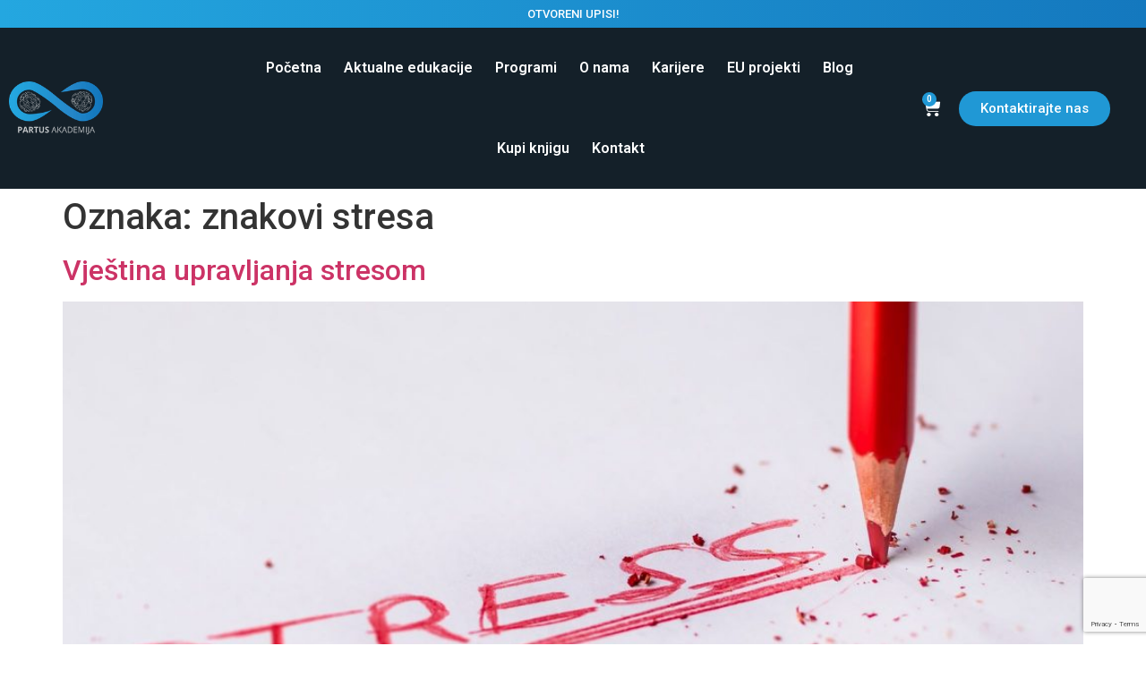

--- FILE ---
content_type: text/html; charset=UTF-8
request_url: https://partus-akademija.com/tag/znakovi-stresa/
body_size: 22834
content:
<!doctype html>
<html lang="hr">
<head>
<meta charset="UTF-8">
<meta name="viewport" content="width=device-width, initial-scale=1">
<link rel="profile" href="https://gmpg.org/xfn/11">
<meta name='robots' content='index, follow, max-image-preview:large, max-snippet:-1, max-video-preview:-1' />
<!-- This site is optimized with the Yoast SEO plugin v23.5 - https://yoast.com/wordpress/plugins/seo/ -->
<title>znakovi stresa Archives - Partus Akademija</title>
<link rel="canonical" href="https://partus-akademija.com/tag/znakovi-stresa/" />
<meta property="og:locale" content="hr_HR" />
<meta property="og:type" content="article" />
<meta property="og:title" content="znakovi stresa Archives - Partus Akademija" />
<meta property="og:url" content="https://partus-akademija.com/tag/znakovi-stresa/" />
<meta property="og:site_name" content="Partus Akademija" />
<meta name="twitter:card" content="summary_large_image" />
<meta name="twitter:site" content="@partusakademija" />
<script type="application/ld+json" class="yoast-schema-graph">{"@context":"https://schema.org","@graph":[{"@type":"CollectionPage","@id":"https://partus-akademija.com/tag/znakovi-stresa/","url":"https://partus-akademija.com/tag/znakovi-stresa/","name":"znakovi stresa Archives - Partus Akademija","isPartOf":{"@id":"https://partus-akademija.com/#website"},"primaryImageOfPage":{"@id":"https://partus-akademija.com/tag/znakovi-stresa/#primaryimage"},"image":{"@id":"https://partus-akademija.com/tag/znakovi-stresa/#primaryimage"},"thumbnailUrl":"https://partus-akademija.com/wp-content/uploads/2021/07/pexels-pedro-figueras-626165.jpg","breadcrumb":{"@id":"https://partus-akademija.com/tag/znakovi-stresa/#breadcrumb"},"inLanguage":"hr"},{"@type":"ImageObject","inLanguage":"hr","@id":"https://partus-akademija.com/tag/znakovi-stresa/#primaryimage","url":"https://partus-akademija.com/wp-content/uploads/2021/07/pexels-pedro-figueras-626165.jpg","contentUrl":"https://partus-akademija.com/wp-content/uploads/2021/07/pexels-pedro-figueras-626165.jpg","width":2048,"height":1366},{"@type":"BreadcrumbList","@id":"https://partus-akademija.com/tag/znakovi-stresa/#breadcrumb","itemListElement":[{"@type":"ListItem","position":1,"name":"Home","item":"https://partus-akademija.com/"},{"@type":"ListItem","position":2,"name":"znakovi stresa"}]},{"@type":"WebSite","@id":"https://partus-akademija.com/#website","url":"https://partus-akademija.com/","name":"Partus Akademija","description":"Centar za razvoj lidera i menadžera","publisher":{"@id":"https://partus-akademija.com/#organization"},"potentialAction":[{"@type":"SearchAction","target":{"@type":"EntryPoint","urlTemplate":"https://partus-akademija.com/?s={search_term_string}"},"query-input":{"@type":"PropertyValueSpecification","valueRequired":true,"valueName":"search_term_string"}}],"inLanguage":"hr"},{"@type":"Organization","@id":"https://partus-akademija.com/#organization","name":"Partus Akademija","url":"https://partus-akademija.com/","logo":{"@type":"ImageObject","inLanguage":"hr","@id":"https://partus-akademija.com/#/schema/logo/image/","url":"http://partus-akademija.com/wp-content/uploads/2023/01/logo.png","contentUrl":"http://partus-akademija.com/wp-content/uploads/2023/01/logo.png","width":177,"height":100,"caption":"Partus Akademija"},"image":{"@id":"https://partus-akademija.com/#/schema/logo/image/"},"sameAs":["https://www.facebook.com/partus.akademija/","https://x.com/partusakademija","https://www.linkedin.com/company/partus-akademija-za-razvoj-izvrsnosti/","https://www.youtube.com/user/mirtafra/"]}]}</script>
<!-- / Yoast SEO plugin. -->
<link rel="alternate" type="application/rss+xml" title="Partus Akademija &raquo; Kanal" href="https://partus-akademija.com/feed/" />
<link rel="alternate" type="application/rss+xml" title="Partus Akademija &raquo; znakovi stresa Kanal oznaka" href="https://partus-akademija.com/tag/znakovi-stresa/feed/" />
<script>
window._wpemojiSettings = {"baseUrl":"https:\/\/s.w.org\/images\/core\/emoji\/15.0.3\/72x72\/","ext":".png","svgUrl":"https:\/\/s.w.org\/images\/core\/emoji\/15.0.3\/svg\/","svgExt":".svg","source":{"concatemoji":"https:\/\/partus-akademija.com\/wp-includes\/js\/wp-emoji-release.min.js?ver=6.6.3"}};
/*! This file is auto-generated */
!function(i,n){var o,s,e;function c(e){try{var t={supportTests:e,timestamp:(new Date).valueOf()};sessionStorage.setItem(o,JSON.stringify(t))}catch(e){}}function p(e,t,n){e.clearRect(0,0,e.canvas.width,e.canvas.height),e.fillText(t,0,0);var t=new Uint32Array(e.getImageData(0,0,e.canvas.width,e.canvas.height).data),r=(e.clearRect(0,0,e.canvas.width,e.canvas.height),e.fillText(n,0,0),new Uint32Array(e.getImageData(0,0,e.canvas.width,e.canvas.height).data));return t.every(function(e,t){return e===r[t]})}function u(e,t,n){switch(t){case"flag":return n(e,"\ud83c\udff3\ufe0f\u200d\u26a7\ufe0f","\ud83c\udff3\ufe0f\u200b\u26a7\ufe0f")?!1:!n(e,"\ud83c\uddfa\ud83c\uddf3","\ud83c\uddfa\u200b\ud83c\uddf3")&&!n(e,"\ud83c\udff4\udb40\udc67\udb40\udc62\udb40\udc65\udb40\udc6e\udb40\udc67\udb40\udc7f","\ud83c\udff4\u200b\udb40\udc67\u200b\udb40\udc62\u200b\udb40\udc65\u200b\udb40\udc6e\u200b\udb40\udc67\u200b\udb40\udc7f");case"emoji":return!n(e,"\ud83d\udc26\u200d\u2b1b","\ud83d\udc26\u200b\u2b1b")}return!1}function f(e,t,n){var r="undefined"!=typeof WorkerGlobalScope&&self instanceof WorkerGlobalScope?new OffscreenCanvas(300,150):i.createElement("canvas"),a=r.getContext("2d",{willReadFrequently:!0}),o=(a.textBaseline="top",a.font="600 32px Arial",{});return e.forEach(function(e){o[e]=t(a,e,n)}),o}function t(e){var t=i.createElement("script");t.src=e,t.defer=!0,i.head.appendChild(t)}"undefined"!=typeof Promise&&(o="wpEmojiSettingsSupports",s=["flag","emoji"],n.supports={everything:!0,everythingExceptFlag:!0},e=new Promise(function(e){i.addEventListener("DOMContentLoaded",e,{once:!0})}),new Promise(function(t){var n=function(){try{var e=JSON.parse(sessionStorage.getItem(o));if("object"==typeof e&&"number"==typeof e.timestamp&&(new Date).valueOf()<e.timestamp+604800&&"object"==typeof e.supportTests)return e.supportTests}catch(e){}return null}();if(!n){if("undefined"!=typeof Worker&&"undefined"!=typeof OffscreenCanvas&&"undefined"!=typeof URL&&URL.createObjectURL&&"undefined"!=typeof Blob)try{var e="postMessage("+f.toString()+"("+[JSON.stringify(s),u.toString(),p.toString()].join(",")+"));",r=new Blob([e],{type:"text/javascript"}),a=new Worker(URL.createObjectURL(r),{name:"wpTestEmojiSupports"});return void(a.onmessage=function(e){c(n=e.data),a.terminate(),t(n)})}catch(e){}c(n=f(s,u,p))}t(n)}).then(function(e){for(var t in e)n.supports[t]=e[t],n.supports.everything=n.supports.everything&&n.supports[t],"flag"!==t&&(n.supports.everythingExceptFlag=n.supports.everythingExceptFlag&&n.supports[t]);n.supports.everythingExceptFlag=n.supports.everythingExceptFlag&&!n.supports.flag,n.DOMReady=!1,n.readyCallback=function(){n.DOMReady=!0}}).then(function(){return e}).then(function(){var e;n.supports.everything||(n.readyCallback(),(e=n.source||{}).concatemoji?t(e.concatemoji):e.wpemoji&&e.twemoji&&(t(e.twemoji),t(e.wpemoji)))}))}((window,document),window._wpemojiSettings);
</script>
<link rel='stylesheet' id='dce-dynamic-visibility-style-css' href='//partus-akademija.com/wp-content/cache/wpfc-minified/drpev8mr/fq1sr.css' media='all' />
<style id='wp-emoji-styles-inline-css'>
img.wp-smiley, img.emoji {
display: inline !important;
border: none !important;
box-shadow: none !important;
height: 1em !important;
width: 1em !important;
margin: 0 0.07em !important;
vertical-align: -0.1em !important;
background: none !important;
padding: 0 !important;
}
</style>
<link rel='stylesheet' id='wp-block-library-css' href='//partus-akademija.com/wp-content/cache/wpfc-minified/kc9wdaem/fq1sr.css' media='all' />
<style id='safe-svg-svg-icon-style-inline-css'>
.safe-svg-cover{text-align:center}.safe-svg-cover .safe-svg-inside{display:inline-block;max-width:100%}.safe-svg-cover svg{height:100%;max-height:100%;max-width:100%;width:100%}
</style>
<style id='classic-theme-styles-inline-css'>
/*! This file is auto-generated */
.wp-block-button__link{color:#fff;background-color:#32373c;border-radius:9999px;box-shadow:none;text-decoration:none;padding:calc(.667em + 2px) calc(1.333em + 2px);font-size:1.125em}.wp-block-file__button{background:#32373c;color:#fff;text-decoration:none}
</style>
<style id='global-styles-inline-css'>
:root{--wp--preset--aspect-ratio--square: 1;--wp--preset--aspect-ratio--4-3: 4/3;--wp--preset--aspect-ratio--3-4: 3/4;--wp--preset--aspect-ratio--3-2: 3/2;--wp--preset--aspect-ratio--2-3: 2/3;--wp--preset--aspect-ratio--16-9: 16/9;--wp--preset--aspect-ratio--9-16: 9/16;--wp--preset--color--black: #000000;--wp--preset--color--cyan-bluish-gray: #abb8c3;--wp--preset--color--white: #ffffff;--wp--preset--color--pale-pink: #f78da7;--wp--preset--color--vivid-red: #cf2e2e;--wp--preset--color--luminous-vivid-orange: #ff6900;--wp--preset--color--luminous-vivid-amber: #fcb900;--wp--preset--color--light-green-cyan: #7bdcb5;--wp--preset--color--vivid-green-cyan: #00d084;--wp--preset--color--pale-cyan-blue: #8ed1fc;--wp--preset--color--vivid-cyan-blue: #0693e3;--wp--preset--color--vivid-purple: #9b51e0;--wp--preset--gradient--vivid-cyan-blue-to-vivid-purple: linear-gradient(135deg,rgba(6,147,227,1) 0%,rgb(155,81,224) 100%);--wp--preset--gradient--light-green-cyan-to-vivid-green-cyan: linear-gradient(135deg,rgb(122,220,180) 0%,rgb(0,208,130) 100%);--wp--preset--gradient--luminous-vivid-amber-to-luminous-vivid-orange: linear-gradient(135deg,rgba(252,185,0,1) 0%,rgba(255,105,0,1) 100%);--wp--preset--gradient--luminous-vivid-orange-to-vivid-red: linear-gradient(135deg,rgba(255,105,0,1) 0%,rgb(207,46,46) 100%);--wp--preset--gradient--very-light-gray-to-cyan-bluish-gray: linear-gradient(135deg,rgb(238,238,238) 0%,rgb(169,184,195) 100%);--wp--preset--gradient--cool-to-warm-spectrum: linear-gradient(135deg,rgb(74,234,220) 0%,rgb(151,120,209) 20%,rgb(207,42,186) 40%,rgb(238,44,130) 60%,rgb(251,105,98) 80%,rgb(254,248,76) 100%);--wp--preset--gradient--blush-light-purple: linear-gradient(135deg,rgb(255,206,236) 0%,rgb(152,150,240) 100%);--wp--preset--gradient--blush-bordeaux: linear-gradient(135deg,rgb(254,205,165) 0%,rgb(254,45,45) 50%,rgb(107,0,62) 100%);--wp--preset--gradient--luminous-dusk: linear-gradient(135deg,rgb(255,203,112) 0%,rgb(199,81,192) 50%,rgb(65,88,208) 100%);--wp--preset--gradient--pale-ocean: linear-gradient(135deg,rgb(255,245,203) 0%,rgb(182,227,212) 50%,rgb(51,167,181) 100%);--wp--preset--gradient--electric-grass: linear-gradient(135deg,rgb(202,248,128) 0%,rgb(113,206,126) 100%);--wp--preset--gradient--midnight: linear-gradient(135deg,rgb(2,3,129) 0%,rgb(40,116,252) 100%);--wp--preset--font-size--small: 13px;--wp--preset--font-size--medium: 20px;--wp--preset--font-size--large: 36px;--wp--preset--font-size--x-large: 42px;--wp--preset--font-family--inter: "Inter", sans-serif;--wp--preset--font-family--cardo: Cardo;--wp--preset--spacing--20: 0.44rem;--wp--preset--spacing--30: 0.67rem;--wp--preset--spacing--40: 1rem;--wp--preset--spacing--50: 1.5rem;--wp--preset--spacing--60: 2.25rem;--wp--preset--spacing--70: 3.38rem;--wp--preset--spacing--80: 5.06rem;--wp--preset--shadow--natural: 6px 6px 9px rgba(0, 0, 0, 0.2);--wp--preset--shadow--deep: 12px 12px 50px rgba(0, 0, 0, 0.4);--wp--preset--shadow--sharp: 6px 6px 0px rgba(0, 0, 0, 0.2);--wp--preset--shadow--outlined: 6px 6px 0px -3px rgba(255, 255, 255, 1), 6px 6px rgba(0, 0, 0, 1);--wp--preset--shadow--crisp: 6px 6px 0px rgba(0, 0, 0, 1);}:where(.is-layout-flex){gap: 0.5em;}:where(.is-layout-grid){gap: 0.5em;}body .is-layout-flex{display: flex;}.is-layout-flex{flex-wrap: wrap;align-items: center;}.is-layout-flex > :is(*, div){margin: 0;}body .is-layout-grid{display: grid;}.is-layout-grid > :is(*, div){margin: 0;}:where(.wp-block-columns.is-layout-flex){gap: 2em;}:where(.wp-block-columns.is-layout-grid){gap: 2em;}:where(.wp-block-post-template.is-layout-flex){gap: 1.25em;}:where(.wp-block-post-template.is-layout-grid){gap: 1.25em;}.has-black-color{color: var(--wp--preset--color--black) !important;}.has-cyan-bluish-gray-color{color: var(--wp--preset--color--cyan-bluish-gray) !important;}.has-white-color{color: var(--wp--preset--color--white) !important;}.has-pale-pink-color{color: var(--wp--preset--color--pale-pink) !important;}.has-vivid-red-color{color: var(--wp--preset--color--vivid-red) !important;}.has-luminous-vivid-orange-color{color: var(--wp--preset--color--luminous-vivid-orange) !important;}.has-luminous-vivid-amber-color{color: var(--wp--preset--color--luminous-vivid-amber) !important;}.has-light-green-cyan-color{color: var(--wp--preset--color--light-green-cyan) !important;}.has-vivid-green-cyan-color{color: var(--wp--preset--color--vivid-green-cyan) !important;}.has-pale-cyan-blue-color{color: var(--wp--preset--color--pale-cyan-blue) !important;}.has-vivid-cyan-blue-color{color: var(--wp--preset--color--vivid-cyan-blue) !important;}.has-vivid-purple-color{color: var(--wp--preset--color--vivid-purple) !important;}.has-black-background-color{background-color: var(--wp--preset--color--black) !important;}.has-cyan-bluish-gray-background-color{background-color: var(--wp--preset--color--cyan-bluish-gray) !important;}.has-white-background-color{background-color: var(--wp--preset--color--white) !important;}.has-pale-pink-background-color{background-color: var(--wp--preset--color--pale-pink) !important;}.has-vivid-red-background-color{background-color: var(--wp--preset--color--vivid-red) !important;}.has-luminous-vivid-orange-background-color{background-color: var(--wp--preset--color--luminous-vivid-orange) !important;}.has-luminous-vivid-amber-background-color{background-color: var(--wp--preset--color--luminous-vivid-amber) !important;}.has-light-green-cyan-background-color{background-color: var(--wp--preset--color--light-green-cyan) !important;}.has-vivid-green-cyan-background-color{background-color: var(--wp--preset--color--vivid-green-cyan) !important;}.has-pale-cyan-blue-background-color{background-color: var(--wp--preset--color--pale-cyan-blue) !important;}.has-vivid-cyan-blue-background-color{background-color: var(--wp--preset--color--vivid-cyan-blue) !important;}.has-vivid-purple-background-color{background-color: var(--wp--preset--color--vivid-purple) !important;}.has-black-border-color{border-color: var(--wp--preset--color--black) !important;}.has-cyan-bluish-gray-border-color{border-color: var(--wp--preset--color--cyan-bluish-gray) !important;}.has-white-border-color{border-color: var(--wp--preset--color--white) !important;}.has-pale-pink-border-color{border-color: var(--wp--preset--color--pale-pink) !important;}.has-vivid-red-border-color{border-color: var(--wp--preset--color--vivid-red) !important;}.has-luminous-vivid-orange-border-color{border-color: var(--wp--preset--color--luminous-vivid-orange) !important;}.has-luminous-vivid-amber-border-color{border-color: var(--wp--preset--color--luminous-vivid-amber) !important;}.has-light-green-cyan-border-color{border-color: var(--wp--preset--color--light-green-cyan) !important;}.has-vivid-green-cyan-border-color{border-color: var(--wp--preset--color--vivid-green-cyan) !important;}.has-pale-cyan-blue-border-color{border-color: var(--wp--preset--color--pale-cyan-blue) !important;}.has-vivid-cyan-blue-border-color{border-color: var(--wp--preset--color--vivid-cyan-blue) !important;}.has-vivid-purple-border-color{border-color: var(--wp--preset--color--vivid-purple) !important;}.has-vivid-cyan-blue-to-vivid-purple-gradient-background{background: var(--wp--preset--gradient--vivid-cyan-blue-to-vivid-purple) !important;}.has-light-green-cyan-to-vivid-green-cyan-gradient-background{background: var(--wp--preset--gradient--light-green-cyan-to-vivid-green-cyan) !important;}.has-luminous-vivid-amber-to-luminous-vivid-orange-gradient-background{background: var(--wp--preset--gradient--luminous-vivid-amber-to-luminous-vivid-orange) !important;}.has-luminous-vivid-orange-to-vivid-red-gradient-background{background: var(--wp--preset--gradient--luminous-vivid-orange-to-vivid-red) !important;}.has-very-light-gray-to-cyan-bluish-gray-gradient-background{background: var(--wp--preset--gradient--very-light-gray-to-cyan-bluish-gray) !important;}.has-cool-to-warm-spectrum-gradient-background{background: var(--wp--preset--gradient--cool-to-warm-spectrum) !important;}.has-blush-light-purple-gradient-background{background: var(--wp--preset--gradient--blush-light-purple) !important;}.has-blush-bordeaux-gradient-background{background: var(--wp--preset--gradient--blush-bordeaux) !important;}.has-luminous-dusk-gradient-background{background: var(--wp--preset--gradient--luminous-dusk) !important;}.has-pale-ocean-gradient-background{background: var(--wp--preset--gradient--pale-ocean) !important;}.has-electric-grass-gradient-background{background: var(--wp--preset--gradient--electric-grass) !important;}.has-midnight-gradient-background{background: var(--wp--preset--gradient--midnight) !important;}.has-small-font-size{font-size: var(--wp--preset--font-size--small) !important;}.has-medium-font-size{font-size: var(--wp--preset--font-size--medium) !important;}.has-large-font-size{font-size: var(--wp--preset--font-size--large) !important;}.has-x-large-font-size{font-size: var(--wp--preset--font-size--x-large) !important;}
:where(.wp-block-post-template.is-layout-flex){gap: 1.25em;}:where(.wp-block-post-template.is-layout-grid){gap: 1.25em;}
:where(.wp-block-columns.is-layout-flex){gap: 2em;}:where(.wp-block-columns.is-layout-grid){gap: 2em;}
:root :where(.wp-block-pullquote){font-size: 1.5em;line-height: 1.6;}
</style>
<link rel='stylesheet' id='woocommerce-layout-css' href='//partus-akademija.com/wp-content/cache/wpfc-minified/eewos67n/fq1sr.css' media='all' />
<link rel='stylesheet' id='woocommerce-smallscreen-css' href='//partus-akademija.com/wp-content/cache/wpfc-minified/mo7lw92g/fq1sr.css' media='only screen and (max-width: 768px)' />
<link rel='stylesheet' id='woocommerce-general-css' href='//partus-akademija.com/wp-content/cache/wpfc-minified/2rjwgczj/fq1sr.css' media='all' />
<style id='woocommerce-inline-inline-css'>
.woocommerce form .form-row .required { visibility: visible; }
</style>
<link rel='stylesheet' id='hello-elementor-css' href='//partus-akademija.com/wp-content/cache/wpfc-minified/86p7561w/fq1sr.css' media='all' />
<link rel='stylesheet' id='hello-elementor-theme-style-css' href='//partus-akademija.com/wp-content/cache/wpfc-minified/8tldn4hp/fq1sr.css' media='all' />
<link rel='stylesheet' id='elementor-frontend-css' href='//partus-akademija.com/wp-content/cache/wpfc-minified/lw2vxtnb/fq1sr.css' media='all' />
<link rel='stylesheet' id='elementor-post-5-css' href='https://partus-akademija.com/wp-content/uploads/elementor/css/post-5.css?ver=1729851416' media='all' />
<link rel='stylesheet' id='elementor-icons-css' href='//partus-akademija.com/wp-content/cache/wpfc-minified/gqbh64q/fq1sr.css' media='all' />
<link rel='stylesheet' id='swiper-css' href='//partus-akademija.com/wp-content/cache/wpfc-minified/pvlrmdk/fq1sr.css' media='all' />
<link rel='stylesheet' id='elementor-pro-css' href='//partus-akademija.com/wp-content/cache/wpfc-minified/f2vbkspg/fq1sr.css' media='all' />
<link rel='stylesheet' id='elementor-global-css' href='//partus-akademija.com/wp-content/cache/wpfc-minified/79rbk6dj/fq1sr.css' media='all' />
<link rel='stylesheet' id='elementor-post-16-css' href='https://partus-akademija.com/wp-content/uploads/elementor/css/post-16.css?ver=1729851417' media='all' />
<link rel='stylesheet' id='elementor-post-21-css' href='https://partus-akademija.com/wp-content/uploads/elementor/css/post-21.css?ver=1729851417' media='all' />
<link rel='stylesheet' id='borlabs-cookie-css' href='//partus-akademija.com/wp-content/cache/wpfc-minified/qjpvhqrr/fq1sr.css' media='all' />
<link rel='stylesheet' id='hello-elementor-child-style-css' href='//partus-akademija.com/wp-content/cache/wpfc-minified/q4zt5a6l/fq1sr.css' media='all' />
<link rel='stylesheet' id='ecs-styles-css' href='//partus-akademija.com/wp-content/cache/wpfc-minified/g0euorx2/fq1sr.css' media='all' />
<link rel='stylesheet' id='elementor-post-262-css' href='https://partus-akademija.com/wp-content/uploads/elementor/css/post-262.css?ver=1674506028' media='all' />
<link rel='stylesheet' id='elementor-post-424-css' href='https://partus-akademija.com/wp-content/uploads/elementor/css/post-424.css?ver=1673734196' media='all' />
<link rel='stylesheet' id='elementor-post-818-css' href='https://partus-akademija.com/wp-content/uploads/elementor/css/post-818.css?ver=1675198480' media='all' />
<link rel='stylesheet' id='elementor-post-1493-css' href='https://partus-akademija.com/wp-content/uploads/elementor/css/post-1493.css?ver=1675197100' media='all' />
<link rel='stylesheet' id='elementor-post-2236-css' href='https://partus-akademija.com/wp-content/uploads/elementor/css/post-2236.css?ver=1698311301' media='all' />
<link rel='stylesheet' id='elementor-post-2749-css' href='https://partus-akademija.com/wp-content/uploads/elementor/css/post-2749.css?ver=1698311314' media='all' />
<link rel='stylesheet' id='google-fonts-1-css' href='https://fonts.googleapis.com/css?family=Roboto%3A100%2C100italic%2C200%2C200italic%2C300%2C300italic%2C400%2C400italic%2C500%2C500italic%2C600%2C600italic%2C700%2C700italic%2C800%2C800italic%2C900%2C900italic%7CRoboto+Slab%3A100%2C100italic%2C200%2C200italic%2C300%2C300italic%2C400%2C400italic%2C500%2C500italic%2C600%2C600italic%2C700%2C700italic%2C800%2C800italic%2C900%2C900italic&#038;display=swap&#038;ver=6.6.3' media='all' />
<link rel='stylesheet' id='elementor-icons-shared-0-css' href='//partus-akademija.com/wp-content/cache/wpfc-minified/drdxfh84/fq1sr.css' media='all' />
<link rel='stylesheet' id='elementor-icons-fa-solid-css' href='//partus-akademija.com/wp-content/cache/wpfc-minified/m91er4bj/fq1sr.css' media='all' />
<link rel='stylesheet' id='elementor-icons-fa-brands-css' href='//partus-akademija.com/wp-content/cache/wpfc-minified/2d42mm3/fq1sr.css' media='all' />
<link rel="preconnect" href="https://fonts.gstatic.com/" crossorigin><script src="https://partus-akademija.com/wp-includes/js/jquery/jquery.min.js?ver=3.7.1" id="jquery-core-js"></script>
<script src="https://partus-akademija.com/wp-includes/js/jquery/jquery-migrate.min.js?ver=3.4.1" id="jquery-migrate-js"></script>
<script src="https://partus-akademija.com/wp-content/plugins/woocommerce/assets/js/jquery-blockui/jquery.blockUI.min.js?ver=2.7.0-wc.9.2.3" id="jquery-blockui-js" defer data-wp-strategy="defer"></script>
<script id="wc-add-to-cart-js-extra">
var wc_add_to_cart_params = {"ajax_url":"\/wp-admin\/admin-ajax.php","wc_ajax_url":"\/?wc-ajax=%%endpoint%%","i18n_view_cart":"Vidi ko\u0161aricu","cart_url":"https:\/\/partus-akademija.com\/kosarica\/","is_cart":"","cart_redirect_after_add":"no"};
</script>
<script src="https://partus-akademija.com/wp-content/plugins/woocommerce/assets/js/frontend/add-to-cart.min.js?ver=9.2.3" id="wc-add-to-cart-js" defer data-wp-strategy="defer"></script>
<script src="https://partus-akademija.com/wp-content/plugins/woocommerce/assets/js/js-cookie/js.cookie.min.js?ver=2.1.4-wc.9.2.3" id="js-cookie-js" defer data-wp-strategy="defer"></script>
<script id="woocommerce-js-extra">
var woocommerce_params = {"ajax_url":"\/wp-admin\/admin-ajax.php","wc_ajax_url":"\/?wc-ajax=%%endpoint%%"};
</script>
<script src="https://partus-akademija.com/wp-content/plugins/woocommerce/assets/js/frontend/woocommerce.min.js?ver=9.2.3" id="woocommerce-js" defer data-wp-strategy="defer"></script>
<script id="ecs_ajax_load-js-extra">
var ecs_ajax_params = {"ajaxurl":"https:\/\/partus-akademija.com\/wp-admin\/admin-ajax.php","posts":"{\"tag\":\"znakovi-stresa\",\"error\":\"\",\"m\":\"\",\"p\":0,\"post_parent\":\"\",\"subpost\":\"\",\"subpost_id\":\"\",\"attachment\":\"\",\"attachment_id\":0,\"name\":\"\",\"pagename\":\"\",\"page_id\":0,\"second\":\"\",\"minute\":\"\",\"hour\":\"\",\"day\":0,\"monthnum\":0,\"year\":0,\"w\":0,\"category_name\":\"\",\"cat\":\"\",\"tag_id\":60,\"author\":\"\",\"author_name\":\"\",\"feed\":\"\",\"tb\":\"\",\"paged\":0,\"meta_key\":\"\",\"meta_value\":\"\",\"preview\":\"\",\"s\":\"\",\"sentence\":\"\",\"title\":\"\",\"fields\":\"\",\"menu_order\":\"\",\"embed\":\"\",\"category__in\":[],\"category__not_in\":[],\"category__and\":[],\"post__in\":[],\"post__not_in\":[],\"post_name__in\":[],\"tag__in\":[],\"tag__not_in\":[],\"tag__and\":[],\"tag_slug__in\":[\"znakovi-stresa\"],\"tag_slug__and\":[],\"post_parent__in\":[],\"post_parent__not_in\":[],\"author__in\":[],\"author__not_in\":[],\"search_columns\":[],\"ignore_sticky_posts\":false,\"suppress_filters\":false,\"cache_results\":true,\"update_post_term_cache\":true,\"update_menu_item_cache\":false,\"lazy_load_term_meta\":true,\"update_post_meta_cache\":true,\"post_type\":\"\",\"posts_per_page\":10,\"nopaging\":false,\"comments_per_page\":\"50\",\"no_found_rows\":false,\"order\":\"DESC\"}"};
</script>
<script src="https://partus-akademija.com/wp-content/plugins/ele-custom-skin/assets/js/ecs_ajax_pagination.js?ver=3.1.9" id="ecs_ajax_load-js"></script>
<script src="https://partus-akademija.com/wp-content/plugins/ele-custom-skin/assets/js/ecs.js?ver=3.1.9" id="ecs-script-js"></script>
<link rel="https://api.w.org/" href="https://partus-akademija.com/wp-json/" /><link rel="alternate" title="JSON" type="application/json" href="https://partus-akademija.com/wp-json/wp/v2/tags/60" /><link rel="EditURI" type="application/rsd+xml" title="RSD" href="https://partus-akademija.com/xmlrpc.php?rsd" />
<meta name="generator" content="WordPress 6.6.3" />
<meta name="generator" content="WooCommerce 9.2.3" />
<noscript><style>.woocommerce-product-gallery{ opacity: 1 !important; }</style></noscript>
<meta name="generator" content="Elementor 3.23.4; features: e_optimized_css_loading, additional_custom_breakpoints, e_optimized_control_loading, e_lazyload; settings: css_print_method-external, google_font-enabled, font_display-swap">
<!-- Google Tag Manager -->
<script>(function(w,d,s,l,i){w[l]=w[l]||[];w[l].push({'gtm.start':
new Date().getTime(),event:'gtm.js'});var f=d.getElementsByTagName(s)[0],
j=d.createElement(s),dl=l!='dataLayer'?'&l='+l:'';j.async=true;j.src=
'https://www.googletagmanager.com/gtm.js?id='+i+dl;f.parentNode.insertBefore(j,f);
})(window,document,'script','dataLayer','GTM-P56W9X24');</script>
<!-- End Google Tag Manager -->
<style>
.e-con.e-parent:nth-of-type(n+4):not(.e-lazyloaded):not(.e-no-lazyload),
.e-con.e-parent:nth-of-type(n+4):not(.e-lazyloaded):not(.e-no-lazyload) * {
background-image: none !important;
}
@media screen and (max-height: 1024px) {
.e-con.e-parent:nth-of-type(n+3):not(.e-lazyloaded):not(.e-no-lazyload),
.e-con.e-parent:nth-of-type(n+3):not(.e-lazyloaded):not(.e-no-lazyload) * {
background-image: none !important;
}
}
@media screen and (max-height: 640px) {
.e-con.e-parent:nth-of-type(n+2):not(.e-lazyloaded):not(.e-no-lazyload),
.e-con.e-parent:nth-of-type(n+2):not(.e-lazyloaded):not(.e-no-lazyload) * {
background-image: none !important;
}
}
</style>
<style id='wp-fonts-local'>
@font-face{font-family:Inter;font-style:normal;font-weight:300 900;font-display:fallback;src:url('https://partus-akademija.com/wp-content/plugins/woocommerce/assets/fonts/Inter-VariableFont_slnt,wght.woff2') format('woff2');font-stretch:normal;}
@font-face{font-family:Cardo;font-style:normal;font-weight:400;font-display:fallback;src:url('https://partus-akademija.com/wp-content/plugins/woocommerce/assets/fonts/cardo_normal_400.woff2') format('woff2');}
</style>
<link rel="icon" href="https://partus-akademija.com/wp-content/uploads/2023/01/favicon-100x100.png" sizes="32x32" />
<link rel="icon" href="https://partus-akademija.com/wp-content/uploads/2023/01/favicon.png" sizes="192x192" />
<link rel="apple-touch-icon" href="https://partus-akademija.com/wp-content/uploads/2023/01/favicon.png" />
<meta name="msapplication-TileImage" content="https://partus-akademija.com/wp-content/uploads/2023/01/favicon.png" />
<style id="wp-custom-css">
.box0400230 .elementor-cta {
-webkit-border-radius: 4px;
-moz-border-radius: 4px;
border-radius: 4px;
}
.elementor-nav-menu a {
display: flex;
align-items: center;
justify-content: space-between;
}
.glavni-izbornik .elementor-nav-menu .sub-arrow {
padding: 0!important;
display: none;
}
.glavni-izbornik ul.sub-menu .sub-arrow {
display: inline-block;
margin-left: 10px;
}
.elementor-video {
height: 100%;
}
.elementor-menu-cart__product-image a, .elementor-menu-cart__product-image img {
-webkit-border-radius: 100%;
-moz-border-radius: 100%;
border-radius: 100%;
}
.cijena del {
font-size: 26px;
line-height: 36px;
font-weight: 400;
}
.cijena ins {
font-size: 36px;
line-height: 46px;
font-weight: 700;
text-decoration: none;
}
.box4040 p {
margin: 0!important;
}
.woocommerce div.product .stock {
text-align: center;
color: #222;
}
.box4040 p.elementor-image-box-description {
}
.woocommerce-message::before {
display: none!important;
}
.woocommerce-message {
border-top-color: #0c70a2;
background-color: #0c70a2;
color: #fff;
font-weight: 600;
font-size: 17px;
line-height: 27px;
display: flex;
justify-content: center;
align-items: center;
column-gap: 20px;
}
.box4040 img {
}
.box03040043-1 {
color: #fff;
font-size: 17px;
line-height: 27px;
}
.box03040043-2 {
color: #ddd;
font-size: 14px;
line-height: 24px;
font-style: italic;
}		</style>
</head>
<body class="archive tag tag-znakovi-stresa tag-60 theme-hello-elementor woocommerce-no-js elementor-default elementor-kit-5">
<!-- Google Tag Manager (noscript) -->
<noscript><iframe src="https://www.googletagmanager.com/ns.html?id=GTM-P56W9X24"
height="0" width="0" style="display:none;visibility:hidden"></iframe></noscript>
<!-- End Google Tag Manager (noscript) -->
<a class="skip-link screen-reader-text" href="#content">Skip to content</a>
<div data-elementor-type="header" data-elementor-id="16" class="elementor elementor-16 elementor-location-header" data-elementor-post-type="elementor_library">
<section class="elementor-section elementor-top-section elementor-element elementor-element-07b43ee elementor-section-boxed elementor-section-height-default elementor-section-height-default" data-id="07b43ee" data-element_type="section" data-settings="{&quot;background_background&quot;:&quot;gradient&quot;}">
<div class="elementor-container elementor-column-gap-default">
<div class="elementor-column elementor-col-100 elementor-top-column elementor-element elementor-element-286f92a" data-id="286f92a" data-element_type="column">
<div class="elementor-widget-wrap elementor-element-populated">
<div class="elementor-element elementor-element-68d74da elementor-widget elementor-widget-heading" data-id="68d74da" data-element_type="widget" data-widget_type="heading.default">
<div class="elementor-widget-container">
<style>/*! elementor - v3.23.0 - 05-08-2024 */
.elementor-heading-title{padding:0;margin:0;line-height:1}.elementor-widget-heading .elementor-heading-title[class*=elementor-size-]>a{color:inherit;font-size:inherit;line-height:inherit}.elementor-widget-heading .elementor-heading-title.elementor-size-small{font-size:15px}.elementor-widget-heading .elementor-heading-title.elementor-size-medium{font-size:19px}.elementor-widget-heading .elementor-heading-title.elementor-size-large{font-size:29px}.elementor-widget-heading .elementor-heading-title.elementor-size-xl{font-size:39px}.elementor-widget-heading .elementor-heading-title.elementor-size-xxl{font-size:59px}</style><div class="elementor-heading-title elementor-size-default"><a href="#">OTVORENI UPISI!</a></div>		</div>
</div>
</div>
</div>
</div>
</section>
<section class="elementor-section elementor-top-section elementor-element elementor-element-969ef5e elementor-section-content-middle elementor-section-boxed elementor-section-height-default elementor-section-height-default" data-id="969ef5e" data-element_type="section" data-settings="{&quot;background_background&quot;:&quot;classic&quot;,&quot;sticky&quot;:&quot;top&quot;,&quot;sticky_on&quot;:[&quot;desktop&quot;,&quot;tablet&quot;,&quot;mobile&quot;],&quot;sticky_offset&quot;:0,&quot;sticky_effects_offset&quot;:0}">
<div class="elementor-container elementor-column-gap-default">
<div class="elementor-column elementor-col-16 elementor-top-column elementor-element elementor-element-85343ff" data-id="85343ff" data-element_type="column">
<div class="elementor-widget-wrap elementor-element-populated">
<div class="elementor-element elementor-element-de4368c elementor-widget elementor-widget-image" data-id="de4368c" data-element_type="widget" data-widget_type="image.default">
<div class="elementor-widget-container">
<style>/*! elementor - v3.23.0 - 05-08-2024 */
.elementor-widget-image{text-align:center}.elementor-widget-image a{display:inline-block}.elementor-widget-image a img[src$=".svg"]{width:48px}.elementor-widget-image img{vertical-align:middle;display:inline-block}</style>											<a href="https://partus-akademija.com">
<img width="177" height="100" src="https://partus-akademija.com/wp-content/uploads/2023/01/logo.png" class="attachment-large size-large wp-image-46" alt="" />								</a>
</div>
</div>
</div>
</div>
<div class="elementor-column elementor-col-66 elementor-top-column elementor-element elementor-element-eb3839d" data-id="eb3839d" data-element_type="column">
<div class="elementor-widget-wrap elementor-element-populated">
<div class="elementor-element elementor-element-317498a elementor-nav-menu__align-center nospace glavni-izbornik elementor-nav-menu--stretch elementor-widget-tablet__width-auto elementor-nav-menu--dropdown-tablet elementor-nav-menu__text-align-aside elementor-nav-menu--toggle elementor-nav-menu--burger elementor-widget elementor-widget-nav-menu" data-id="317498a" data-element_type="widget" data-settings="{&quot;submenu_icon&quot;:{&quot;value&quot;:&quot;&lt;i class=\&quot;fas fa-angle-down\&quot;&gt;&lt;\/i&gt;&quot;,&quot;library&quot;:&quot;fa-solid&quot;},&quot;full_width&quot;:&quot;stretch&quot;,&quot;layout&quot;:&quot;horizontal&quot;,&quot;toggle&quot;:&quot;burger&quot;}" data-widget_type="nav-menu.default">
<div class="elementor-widget-container">
<link rel="stylesheet" href='//partus-akademija.com/wp-content/cache/wpfc-minified/32jqv8rt/fq1sr.css'>			<nav aria-label="Menu" class="elementor-nav-menu--main elementor-nav-menu__container elementor-nav-menu--layout-horizontal e--pointer-underline e--animation-slide">
<ul id="menu-1-317498a" class="elementor-nav-menu"><li class="menu-item menu-item-type-post_type menu-item-object-page menu-item-home menu-item-35"><a href="https://partus-akademija.com/" class="elementor-item">Početna</a></li>
<li class="menu-item menu-item-type-post_type menu-item-object-page menu-item-36"><a href="https://partus-akademija.com/dogadanja/" class="elementor-item">Aktualne edukacije</a></li>
<li class="menu-item menu-item-type-post_type menu-item-object-page menu-item-has-children menu-item-39"><a href="https://partus-akademija.com/programi/" class="elementor-item">Programi</a>
<ul class="sub-menu elementor-nav-menu--dropdown">
<li class="menu-item menu-item-type-post_type menu-item-object-page menu-item-has-children menu-item-1972"><a href="https://partus-akademija.com/programi/poslovni/" class="elementor-sub-item">Poslovni</a>
<ul class="sub-menu elementor-nav-menu--dropdown">
<li class="menu-item menu-item-type-post_type menu-item-object-page menu-item-5209"><a href="https://partus-akademija.com/programi/new-code-leadership-coaching-akademija-2/" class="elementor-sub-item">New Code Leadership &amp; coaching akademija</a></li>
<li class="menu-item menu-item-type-post_type menu-item-object-page menu-item-503"><a href="https://partus-akademija.com/programi/new-code-leadership-group-team-coach/" class="elementor-sub-item">New Code Leadership group &amp; team coach</a></li>
<li class="menu-item menu-item-type-post_type menu-item-object-page menu-item-500"><a href="https://partus-akademija.com/programi/skola-upravljanja-stresom/" class="elementor-sub-item">Škola upravljanja stresom</a></li>
<li class="menu-item menu-item-type-post_type menu-item-object-page menu-item-499"><a href="https://partus-akademija.com/programi/ncl-business-coaching/" class="elementor-sub-item">NCL Business coaching</a></li>
</ul>
</li>
<li class="menu-item menu-item-type-post_type menu-item-object-page menu-item-has-children menu-item-1971"><a href="https://partus-akademija.com/programi/osobni/" class="elementor-sub-item">Osobni</a>
<ul class="sub-menu elementor-nav-menu--dropdown">
<li class="menu-item menu-item-type-post_type menu-item-object-page menu-item-501"><a href="https://partus-akademija.com/programi/snaga-zene-online-program-osnazivanja-zena/" class="elementor-sub-item">Snaga žene – online program osnaživanja žena</a></li>
<li class="menu-item menu-item-type-post_type menu-item-object-page menu-item-498"><a href="https://partus-akademija.com/programi/bodybrain-certifikacijski-trening/" class="elementor-sub-item">BodyBrain certifikacijski trening</a></li>
<li class="menu-item menu-item-type-post_type menu-item-object-page menu-item-2548"><a href="https://partus-akademija.com/programi/coaching-za-osobni-rast-i-razvoj/" class="elementor-sub-item">Coaching za osobni rast i razvoj </a></li>
</ul>
</li>
<li class="menu-item menu-item-type-post_type menu-item-object-page menu-item-497"><a href="https://partus-akademija.com/programi/new-code-leadership-in-house-treninzi/" class="elementor-sub-item">In-house</a></li>
</ul>
</li>
<li class="menu-item menu-item-type-post_type menu-item-object-page menu-item-38"><a href="https://partus-akademija.com/o-nama/" class="elementor-item">O nama</a></li>
<li class="menu-item menu-item-type-post_type menu-item-object-page menu-item-4393"><a href="https://partus-akademija.com/karijere/" class="elementor-item">Karijere</a></li>
<li class="menu-item menu-item-type-post_type menu-item-object-page menu-item-4838"><a href="https://partus-akademija.com/eu-projekti/" class="elementor-item">EU projekti</a></li>
<li class="menu-item menu-item-type-post_type menu-item-object-page menu-item-40"><a href="https://partus-akademija.com/blog/" class="elementor-item">Blog</a></li>
<li class="menu-item menu-item-type-custom menu-item-object-custom menu-item-1728"><a href="/proizvod/knjiga-kako-voditi-sebe-i-druge/" class="elementor-item">Kupi knjigu</a></li>
<li class="menu-item menu-item-type-post_type menu-item-object-page menu-item-37"><a href="https://partus-akademija.com/kontakt/" class="elementor-item">Kontakt</a></li>
</ul>			</nav>
<div class="elementor-menu-toggle" role="button" tabindex="0" aria-label="Menu Toggle" aria-expanded="false">
<span class="elementor-menu-toggle__icon--open"><svg xmlns="http://www.w3.org/2000/svg" xmlns:xlink="http://www.w3.org/1999/xlink" xmlns:svgjs="http://svgjs.com/svgjs" width="512" height="512" x="0" y="0" viewBox="0 0 512 512" style="enable-background:new 0 0 512 512" xml:space="preserve"><g><path d="M128 102.4c0-14.138 11.462-25.6 25.6-25.6h332.8c14.138 0 25.6 11.462 25.6 25.6S500.538 128 486.4 128H153.6c-14.138 0-25.6-11.463-25.6-25.6zm358.4 128H25.6C11.462 230.4 0 241.863 0 256c0 14.138 11.462 25.6 25.6 25.6h460.8c14.138 0 25.6-11.462 25.6-25.6 0-14.137-11.462-25.6-25.6-25.6zm0 153.6H256c-14.137 0-25.6 11.462-25.6 25.6 0 14.137 11.463 25.6 25.6 25.6h230.4c14.138 0 25.6-11.463 25.6-25.6 0-14.138-11.462-25.6-25.6-25.6z" fill="#ffffff" data-original="#000000"></path></g></svg></span><span class="elementor-menu-toggle__icon--close"><svg xmlns="http://www.w3.org/2000/svg" xmlns:xlink="http://www.w3.org/1999/xlink" xmlns:svgjs="http://svgjs.com/svgjs" width="512" height="512" x="0" y="0" viewBox="0 0 24 24" style="enable-background:new 0 0 512 512" xml:space="preserve"><g><clipPath id="a"><path d="M0 0h24v24H0z" fill="#ffffff" data-original="#000000"></path></clipPath><g clip-path="url(#a)"><path fill="#ffffff" d="M18.3 5.71a.996.996 0 0 0-1.41 0L12 10.59 7.11 5.7A.996.996 0 1 0 5.7 7.11L10.59 12 5.7 16.89a.996.996 0 1 0 1.41 1.41L12 13.41l4.89 4.89a.996.996 0 1 0 1.41-1.41L13.41 12l4.89-4.89c.38-.38.38-1.02 0-1.4z" data-original="#000000"></path></g></g></svg></span>			<span class="elementor-screen-only">Menu</span>
</div>
<nav class="elementor-nav-menu--dropdown elementor-nav-menu__container" aria-hidden="true">
<ul id="menu-2-317498a" class="elementor-nav-menu"><li class="menu-item menu-item-type-post_type menu-item-object-page menu-item-home menu-item-35"><a href="https://partus-akademija.com/" class="elementor-item" tabindex="-1">Početna</a></li>
<li class="menu-item menu-item-type-post_type menu-item-object-page menu-item-36"><a href="https://partus-akademija.com/dogadanja/" class="elementor-item" tabindex="-1">Aktualne edukacije</a></li>
<li class="menu-item menu-item-type-post_type menu-item-object-page menu-item-has-children menu-item-39"><a href="https://partus-akademija.com/programi/" class="elementor-item" tabindex="-1">Programi</a>
<ul class="sub-menu elementor-nav-menu--dropdown">
<li class="menu-item menu-item-type-post_type menu-item-object-page menu-item-has-children menu-item-1972"><a href="https://partus-akademija.com/programi/poslovni/" class="elementor-sub-item" tabindex="-1">Poslovni</a>
<ul class="sub-menu elementor-nav-menu--dropdown">
<li class="menu-item menu-item-type-post_type menu-item-object-page menu-item-5209"><a href="https://partus-akademija.com/programi/new-code-leadership-coaching-akademija-2/" class="elementor-sub-item" tabindex="-1">New Code Leadership &amp; coaching akademija</a></li>
<li class="menu-item menu-item-type-post_type menu-item-object-page menu-item-503"><a href="https://partus-akademija.com/programi/new-code-leadership-group-team-coach/" class="elementor-sub-item" tabindex="-1">New Code Leadership group &amp; team coach</a></li>
<li class="menu-item menu-item-type-post_type menu-item-object-page menu-item-500"><a href="https://partus-akademija.com/programi/skola-upravljanja-stresom/" class="elementor-sub-item" tabindex="-1">Škola upravljanja stresom</a></li>
<li class="menu-item menu-item-type-post_type menu-item-object-page menu-item-499"><a href="https://partus-akademija.com/programi/ncl-business-coaching/" class="elementor-sub-item" tabindex="-1">NCL Business coaching</a></li>
</ul>
</li>
<li class="menu-item menu-item-type-post_type menu-item-object-page menu-item-has-children menu-item-1971"><a href="https://partus-akademija.com/programi/osobni/" class="elementor-sub-item" tabindex="-1">Osobni</a>
<ul class="sub-menu elementor-nav-menu--dropdown">
<li class="menu-item menu-item-type-post_type menu-item-object-page menu-item-501"><a href="https://partus-akademija.com/programi/snaga-zene-online-program-osnazivanja-zena/" class="elementor-sub-item" tabindex="-1">Snaga žene – online program osnaživanja žena</a></li>
<li class="menu-item menu-item-type-post_type menu-item-object-page menu-item-498"><a href="https://partus-akademija.com/programi/bodybrain-certifikacijski-trening/" class="elementor-sub-item" tabindex="-1">BodyBrain certifikacijski trening</a></li>
<li class="menu-item menu-item-type-post_type menu-item-object-page menu-item-2548"><a href="https://partus-akademija.com/programi/coaching-za-osobni-rast-i-razvoj/" class="elementor-sub-item" tabindex="-1">Coaching za osobni rast i razvoj </a></li>
</ul>
</li>
<li class="menu-item menu-item-type-post_type menu-item-object-page menu-item-497"><a href="https://partus-akademija.com/programi/new-code-leadership-in-house-treninzi/" class="elementor-sub-item" tabindex="-1">In-house</a></li>
</ul>
</li>
<li class="menu-item menu-item-type-post_type menu-item-object-page menu-item-38"><a href="https://partus-akademija.com/o-nama/" class="elementor-item" tabindex="-1">O nama</a></li>
<li class="menu-item menu-item-type-post_type menu-item-object-page menu-item-4393"><a href="https://partus-akademija.com/karijere/" class="elementor-item" tabindex="-1">Karijere</a></li>
<li class="menu-item menu-item-type-post_type menu-item-object-page menu-item-4838"><a href="https://partus-akademija.com/eu-projekti/" class="elementor-item" tabindex="-1">EU projekti</a></li>
<li class="menu-item menu-item-type-post_type menu-item-object-page menu-item-40"><a href="https://partus-akademija.com/blog/" class="elementor-item" tabindex="-1">Blog</a></li>
<li class="menu-item menu-item-type-custom menu-item-object-custom menu-item-1728"><a href="/proizvod/knjiga-kako-voditi-sebe-i-druge/" class="elementor-item" tabindex="-1">Kupi knjigu</a></li>
<li class="menu-item menu-item-type-post_type menu-item-object-page menu-item-37"><a href="https://partus-akademija.com/kontakt/" class="elementor-item" tabindex="-1">Kontakt</a></li>
</ul>			</nav>
</div>
</div>
<div class="elementor-element elementor-element-75032c0 toggle-icon--cart-solid elementor-widget__width-auto nospace elementor-hidden-desktop elementor-hidden-tablet elementor-menu-cart--items-indicator-bubble elementor-menu-cart--cart-type-side-cart elementor-menu-cart--show-remove-button-yes elementor-widget elementor-widget-woocommerce-menu-cart" data-id="75032c0" data-element_type="widget" data-settings="{&quot;cart_type&quot;:&quot;side-cart&quot;,&quot;open_cart&quot;:&quot;click&quot;,&quot;automatically_open_cart&quot;:&quot;no&quot;}" data-widget_type="woocommerce-menu-cart.default">
<div class="elementor-widget-container">
<link rel="stylesheet" href='//partus-akademija.com/wp-content/cache/wpfc-minified/227zx50g/fq1sr.css'>		<div class="elementor-menu-cart__wrapper">
<div class="elementor-menu-cart__toggle_wrapper">
<div class="elementor-menu-cart__container elementor-lightbox" aria-hidden="true">
<div class="elementor-menu-cart__main" aria-hidden="true">
<div class="elementor-menu-cart__close-button">
</div>
<div class="widget_shopping_cart_content">
</div>
</div>
</div>
<div class="elementor-menu-cart__toggle elementor-button-wrapper">
<a id="elementor-menu-cart__toggle_button" href="#" class="elementor-menu-cart__toggle_button elementor-button elementor-size-sm" aria-expanded="false">
<span class="elementor-button-text"><span class="woocommerce-Price-amount amount"><bdi>0,00&nbsp;<span class="woocommerce-Price-currencySymbol">&euro;</span></bdi></span><span class="woocommerce-Price-amount amount amount-eur"> <small>(0,00 kn)</small> </span></span>
<span class="elementor-button-icon">
<span class="elementor-button-icon-qty" data-counter="0">0</span>
<i class="eicon-cart-solid"></i>					<span class="elementor-screen-only">Cart</span>
</span>
</a>
</div>
</div>
</div> <!-- close elementor-menu-cart__wrapper -->
</div>
</div>
</div>
</div>
<div class="elementor-column elementor-col-16 elementor-top-column elementor-element elementor-element-c9c584d elementor-hidden-tablet elementor-hidden-mobile" data-id="c9c584d" data-element_type="column">
<div class="elementor-widget-wrap elementor-element-populated">
<div class="elementor-element elementor-element-9b4ed31 toggle-icon--cart-solid elementor-widget__width-auto nospace elementor-menu-cart--items-indicator-bubble elementor-menu-cart--cart-type-side-cart elementor-menu-cart--show-remove-button-yes elementor-widget elementor-widget-woocommerce-menu-cart" data-id="9b4ed31" data-element_type="widget" data-settings="{&quot;cart_type&quot;:&quot;side-cart&quot;,&quot;open_cart&quot;:&quot;click&quot;,&quot;automatically_open_cart&quot;:&quot;no&quot;}" data-widget_type="woocommerce-menu-cart.default">
<div class="elementor-widget-container">
<div class="elementor-menu-cart__wrapper">
<div class="elementor-menu-cart__toggle_wrapper">
<div class="elementor-menu-cart__container elementor-lightbox" aria-hidden="true">
<div class="elementor-menu-cart__main" aria-hidden="true">
<div class="elementor-menu-cart__close-button">
</div>
<div class="widget_shopping_cart_content">
</div>
</div>
</div>
<div class="elementor-menu-cart__toggle elementor-button-wrapper">
<a id="elementor-menu-cart__toggle_button" href="#" class="elementor-menu-cart__toggle_button elementor-button elementor-size-sm" aria-expanded="false">
<span class="elementor-button-text"><span class="woocommerce-Price-amount amount"><bdi>0,00&nbsp;<span class="woocommerce-Price-currencySymbol">&euro;</span></bdi></span><span class="woocommerce-Price-amount amount amount-eur"> <small>(0,00 kn)</small> </span></span>
<span class="elementor-button-icon">
<span class="elementor-button-icon-qty" data-counter="0">0</span>
<i class="eicon-cart-solid"></i>					<span class="elementor-screen-only">Cart</span>
</span>
</a>
</div>
</div>
</div> <!-- close elementor-menu-cart__wrapper -->
</div>
</div>
<div class="elementor-element elementor-element-c16d53c elementor-align-right elementor-widget__width-auto elementor-widget elementor-widget-button" data-id="c16d53c" data-element_type="widget" data-widget_type="button.default">
<div class="elementor-widget-container">
<div class="elementor-button-wrapper">
<a class="elementor-button elementor-button-link elementor-size-sm" href="/kontakt/">
<span class="elementor-button-content-wrapper">
<span class="elementor-button-text">Kontaktirajte nas</span>
</span>
</a>
</div>
</div>
</div>
</div>
</div>
</div>
</section>
</div>
<main id="content" class="site-main">
<header class="page-header">
<h1 class="entry-title">Oznaka: <span>znakovi stresa</span></h1>		</header>
<div class="page-content">
<article class="post">
<h2 class="entry-title"><a href="https://partus-akademija.com/vjestina-upravljanja-stresom/">Vještina upravljanja stresom</a></h2><a href="https://partus-akademija.com/vjestina-upravljanja-stresom/"><img fetchpriority="high" width="800" height="534" src="https://partus-akademija.com/wp-content/uploads/2021/07/pexels-pedro-figueras-626165-1024x683.jpg" class="attachment-large size-large wp-post-image" alt="" decoding="async" srcset="https://partus-akademija.com/wp-content/uploads/2021/07/pexels-pedro-figueras-626165-1024x683.jpg 1024w, https://partus-akademija.com/wp-content/uploads/2021/07/pexels-pedro-figueras-626165-300x200.jpg 300w, https://partus-akademija.com/wp-content/uploads/2021/07/pexels-pedro-figueras-626165-768x512.jpg 768w, https://partus-akademija.com/wp-content/uploads/2021/07/pexels-pedro-figueras-626165-1536x1025.jpg 1536w, https://partus-akademija.com/wp-content/uploads/2021/07/pexels-pedro-figueras-626165-600x400.jpg 600w, https://partus-akademija.com/wp-content/uploads/2021/07/pexels-pedro-figueras-626165.jpg 2048w" sizes="(max-width: 800px) 100vw, 800px" /></a><p>Najsnažnije oružje protiv stresa jest naša sposobnost da izaberemo jednu misao, a odbacimo drugu. ~William James Posao ne treba biti stresno mjesto, bez obzira na vašu djelatnost. Iako određena količina stresa može biti dobra i &#8230;</p>
</article>
</div>
</main>
		<div data-elementor-type="footer" data-elementor-id="21" class="elementor elementor-21 elementor-location-footer" data-elementor-post-type="elementor_library">
<section class="elementor-section elementor-top-section elementor-element elementor-element-fc349ee footer-kontakt elementor-section-boxed elementor-section-height-default elementor-section-height-default" data-id="fc349ee" data-element_type="section" data-settings="{&quot;background_background&quot;:&quot;classic&quot;}">
<div class="elementor-container elementor-column-gap-default">
<div class="elementor-column elementor-col-100 elementor-top-column elementor-element elementor-element-1cf3ef0" data-id="1cf3ef0" data-element_type="column">
<div class="elementor-widget-wrap elementor-element-populated">
<div class="elementor-element elementor-element-17f013e nospace elementor-view-default elementor-widget elementor-widget-icon" data-id="17f013e" data-element_type="widget" data-widget_type="icon.default">
<div class="elementor-widget-container">
<div class="elementor-icon-wrapper">
<div class="elementor-icon">
<svg xmlns="http://www.w3.org/2000/svg" xmlns:xlink="http://www.w3.org/1999/xlink" xmlns:svgjs="http://svgjs.com/svgjs" width="512" height="512" x="0" y="0" viewBox="0 0 512 512" style="enable-background:new 0 0 512 512" xml:space="preserve" class=""><g><path d="m387.457031 0c-30.277343 0-58.996093 9.1875-85.355469 27.308594-16.707031 11.484375-32.191406 26.320312-46.132812 44.183594-3.382812-4.320313-6.863281-8.480469-10.417969-12.4375-34.6875-38.632813-76.53125-59.054688-121.007812-59.054688-68.671875 0-124.542969 57.570312-124.542969 128.335938 0 70.761718 55.871094 128.335937 124.542969 128.335937 30.28125 0 58.996093-9.1875 85.355469-27.308594 16.707031-11.484375 32.191406-26.320312 46.136718-44.1875 3.378906 4.320313 6.863282 8.480469 10.414063 12.4375 34.6875 38.636719 76.53125 59.058594 121.007812 59.058594 68.671875 0 124.542969-57.574219 124.542969-128.335937 0-70.765626-55.871094-128.335938-124.542969-128.335938zm63.71875 128.335938c0 37.226562-28.582031 67.511718-63.71875 67.511718-17.105469 0-60.285156-6.675781-96.882812-67.578125 36.257812-60.785156 79.664062-67.445312 96.882812-67.445312 35.136719 0 63.71875 30.285156 63.71875 67.511719zm-229.789062 0c-36.597657 60.839843-79.75 67.511718-96.84375 67.511718-35.136719 0-63.71875-30.285156-63.71875-67.511718 0-37.226563 28.582031-67.511719 63.71875-67.511719 17.09375 0 60.246093 6.671875 96.84375 67.511719zm0 0" fill="#2098d5" data-original="#ff3d43" class=""></path><g fill="#d72e2e"><path d="m221.386719 128.335938c-6.265625 10.414062-12.726563 19.242187-19.210938 26.722656 6.414063 11.703125 20.519531 36.65625 32.234375 54.203125 7.554688-7.273438 14.773438-15.3125 21.621094-24.085938-13.21875-18.386719-24.3125-37.894531-25.050781-39.53125-1.515625-3.375-9.59375-17.308593-9.59375-17.308593zm0 0" fill="#0d70a3" data-original="#d72e2e" class=""></path><path d="m290.574219 128.269531c6.632812-11.117187 13.503906-20.417969 20.40625-28.203125-8.679688-13.011718-23.746094-35.289062-34.960938-51.125-6.984375 6.867188-13.683593 14.386719-20.054687 22.550782 13.222656 18.386718 25.085937 39.367187 25.828125 41.003906.152343.328125 8.78125 15.773437 8.78125 15.773437zm0 0" fill="#0d70a3" data-original="#d72e2e" class=""></path></g></g></svg>			</div>
</div>
</div>
</div>
<div class="elementor-element elementor-element-b98aef6 nospace elementor-widget elementor-widget-heading" data-id="b98aef6" data-element_type="widget" data-widget_type="heading.default">
<div class="elementor-widget-container">
<h2 class="elementor-heading-title elementor-size-default">Zanima vas više o leadershipu, NCL metodologiji, treninzima i edukacijama koje pripremamo?
</h2>		</div>
</div>
<div class="elementor-element elementor-element-4adfd65 elementor-widget elementor-widget-text-editor" data-id="4adfd65" data-element_type="widget" data-widget_type="text-editor.default">
<div class="elementor-widget-container">
<style>/*! elementor - v3.23.0 - 05-08-2024 */
.elementor-widget-text-editor.elementor-drop-cap-view-stacked .elementor-drop-cap{background-color:#69727d;color:#fff}.elementor-widget-text-editor.elementor-drop-cap-view-framed .elementor-drop-cap{color:#69727d;border:3px solid;background-color:transparent}.elementor-widget-text-editor:not(.elementor-drop-cap-view-default) .elementor-drop-cap{margin-top:8px}.elementor-widget-text-editor:not(.elementor-drop-cap-view-default) .elementor-drop-cap-letter{width:1em;height:1em}.elementor-widget-text-editor .elementor-drop-cap{float:left;text-align:center;line-height:1;font-size:50px}.elementor-widget-text-editor .elementor-drop-cap-letter{display:inline-block}</style>				Prijavite se na našu listu i saznajte sve detalje prvi.						</div>
</div>
<div class="elementor-element elementor-element-357b747 elementor-widget__width-initial elementor-button-align-stretch elementor-widget elementor-widget-form" data-id="357b747" data-element_type="widget" data-settings="{&quot;step_next_label&quot;:&quot;Next&quot;,&quot;step_previous_label&quot;:&quot;Previous&quot;,&quot;button_width&quot;:&quot;100&quot;,&quot;step_type&quot;:&quot;number_text&quot;,&quot;step_icon_shape&quot;:&quot;circle&quot;}" data-widget_type="form.default">
<div class="elementor-widget-container">
<style>/*! elementor-pro - v3.23.0 - 05-08-2024 */
.elementor-button.elementor-hidden,.elementor-hidden{display:none}.e-form__step{width:100%}.e-form__step:not(.elementor-hidden){display:flex;flex-wrap:wrap}.e-form__buttons{flex-wrap:wrap}.e-form__buttons,.e-form__buttons__wrapper{display:flex}.e-form__indicators{display:flex;justify-content:space-between;align-items:center;flex-wrap:nowrap;font-size:13px;margin-bottom:var(--e-form-steps-indicators-spacing)}.e-form__indicators__indicator{display:flex;flex-direction:column;align-items:center;justify-content:center;flex-basis:0;padding:0 var(--e-form-steps-divider-gap)}.e-form__indicators__indicator__progress{width:100%;position:relative;background-color:var(--e-form-steps-indicator-progress-background-color);border-radius:var(--e-form-steps-indicator-progress-border-radius);overflow:hidden}.e-form__indicators__indicator__progress__meter{width:var(--e-form-steps-indicator-progress-meter-width,0);height:var(--e-form-steps-indicator-progress-height);line-height:var(--e-form-steps-indicator-progress-height);padding-right:15px;border-radius:var(--e-form-steps-indicator-progress-border-radius);background-color:var(--e-form-steps-indicator-progress-color);color:var(--e-form-steps-indicator-progress-meter-color);text-align:right;transition:width .1s linear}.e-form__indicators__indicator:first-child{padding-left:0}.e-form__indicators__indicator:last-child{padding-right:0}.e-form__indicators__indicator--state-inactive{color:var(--e-form-steps-indicator-inactive-primary-color,#c2cbd2)}.e-form__indicators__indicator--state-inactive [class*=indicator--shape-]:not(.e-form__indicators__indicator--shape-none){background-color:var(--e-form-steps-indicator-inactive-secondary-color,#fff)}.e-form__indicators__indicator--state-inactive object,.e-form__indicators__indicator--state-inactive svg{fill:var(--e-form-steps-indicator-inactive-primary-color,#c2cbd2)}.e-form__indicators__indicator--state-active{color:var(--e-form-steps-indicator-active-primary-color,#39b54a);border-color:var(--e-form-steps-indicator-active-secondary-color,#fff)}.e-form__indicators__indicator--state-active [class*=indicator--shape-]:not(.e-form__indicators__indicator--shape-none){background-color:var(--e-form-steps-indicator-active-secondary-color,#fff)}.e-form__indicators__indicator--state-active object,.e-form__indicators__indicator--state-active svg{fill:var(--e-form-steps-indicator-active-primary-color,#39b54a)}.e-form__indicators__indicator--state-completed{color:var(--e-form-steps-indicator-completed-secondary-color,#fff)}.e-form__indicators__indicator--state-completed [class*=indicator--shape-]:not(.e-form__indicators__indicator--shape-none){background-color:var(--e-form-steps-indicator-completed-primary-color,#39b54a)}.e-form__indicators__indicator--state-completed .e-form__indicators__indicator__label{color:var(--e-form-steps-indicator-completed-primary-color,#39b54a)}.e-form__indicators__indicator--state-completed .e-form__indicators__indicator--shape-none{color:var(--e-form-steps-indicator-completed-primary-color,#39b54a);background-color:initial}.e-form__indicators__indicator--state-completed object,.e-form__indicators__indicator--state-completed svg{fill:var(--e-form-steps-indicator-completed-secondary-color,#fff)}.e-form__indicators__indicator__icon{width:var(--e-form-steps-indicator-padding,30px);height:var(--e-form-steps-indicator-padding,30px);font-size:var(--e-form-steps-indicator-icon-size);border-width:1px;border-style:solid;display:flex;justify-content:center;align-items:center;overflow:hidden;margin-bottom:10px}.e-form__indicators__indicator__icon img,.e-form__indicators__indicator__icon object,.e-form__indicators__indicator__icon svg{width:var(--e-form-steps-indicator-icon-size);height:auto}.e-form__indicators__indicator__icon .e-font-icon-svg{height:1em}.e-form__indicators__indicator__number{width:var(--e-form-steps-indicator-padding,30px);height:var(--e-form-steps-indicator-padding,30px);border-width:1px;border-style:solid;display:flex;justify-content:center;align-items:center;margin-bottom:10px}.e-form__indicators__indicator--shape-circle{border-radius:50%}.e-form__indicators__indicator--shape-square{border-radius:0}.e-form__indicators__indicator--shape-rounded{border-radius:5px}.e-form__indicators__indicator--shape-none{border:0}.e-form__indicators__indicator__label{text-align:center}.e-form__indicators__indicator__separator{width:100%;height:var(--e-form-steps-divider-width);background-color:#babfc5}.e-form__indicators--type-icon,.e-form__indicators--type-icon_text,.e-form__indicators--type-number,.e-form__indicators--type-number_text{align-items:flex-start}.e-form__indicators--type-icon .e-form__indicators__indicator__separator,.e-form__indicators--type-icon_text .e-form__indicators__indicator__separator,.e-form__indicators--type-number .e-form__indicators__indicator__separator,.e-form__indicators--type-number_text .e-form__indicators__indicator__separator{margin-top:calc(var(--e-form-steps-indicator-padding, 30px) / 2 - var(--e-form-steps-divider-width, 1px) / 2)}.elementor-field-type-hidden{display:none}.elementor-field-type-html{display:inline-block}.elementor-field-type-tel input{direction:inherit}.elementor-login .elementor-lost-password,.elementor-login .elementor-remember-me{font-size:.85em}.elementor-field-type-recaptcha_v3 .elementor-field-label{display:none}.elementor-field-type-recaptcha_v3 .grecaptcha-badge{z-index:1}.elementor-button .elementor-form-spinner{order:3}.elementor-form .elementor-button .elementor-button-content-wrapper{align-items:center}.elementor-form .elementor-button .elementor-button-text{white-space:normal}.elementor-form .elementor-button svg{height:auto}.elementor-form .elementor-button .e-font-icon-svg{height:1em}.elementor-form .elementor-button .elementor-button-content-wrapper{gap:5px}.elementor-form .elementor-button .elementor-button-icon,.elementor-form .elementor-button .elementor-button-text{flex-grow:unset;order:unset}.elementor-select-wrapper .select-caret-down-wrapper{position:absolute;top:50%;transform:translateY(-50%);inset-inline-end:10px;pointer-events:none;font-size:11px}.elementor-select-wrapper .select-caret-down-wrapper svg{display:unset;width:1em;aspect-ratio:unset;fill:currentColor}.elementor-select-wrapper .select-caret-down-wrapper i{font-size:19px;line-height:2}.elementor-select-wrapper.remove-before:before{content:""!important}.elementor-message-svg:before{content:"";width:1em;height:1em;background-image:url("[data-uri]");background-position:50%;background-repeat:no-repeat}</style>		<form class="elementor-form" method="post" name="Newsletter">
<input type="hidden" name="post_id" value="21"/>
<input type="hidden" name="form_id" value="357b747"/>
<input type="hidden" name="referer_title" value="znakovi stresa Archives - Partus Akademija" />
<div class="elementor-form-fields-wrapper elementor-labels-">
<div class="elementor-field-type-email elementor-field-group elementor-column elementor-field-group-email elementor-col-100 elementor-field-required">
<label for="form-field-email" class="elementor-field-label elementor-screen-only">
Email							</label>
<input size="1" type="email" name="form_fields[email]" id="form-field-email" class="elementor-field elementor-size-sm  elementor-field-textual" placeholder="Email" required="required" aria-required="true">
</div>
<div class="elementor-field-type-recaptcha_v3 elementor-field-group elementor-column elementor-field-group-field_4c7f27f elementor-col-100 recaptcha_v3-bottomright">
<div class="elementor-field" id="form-field-field_4c7f27f"><div class="elementor-g-recaptcha" data-sitekey="6LeoADkmAAAAAA6zy25zqVjhhgOhxEF6rEs2gBS7" data-type="v3" data-action="Form" data-badge="bottomright" data-size="invisible"></div></div>				</div>
<div class="elementor-field-group elementor-column elementor-field-type-submit elementor-col-100 e-form__buttons">
<button class="elementor-button elementor-size-sm" type="submit">
<span class="elementor-button-content-wrapper">
<span class="elementor-button-text">PRIJAVI SE NA NEWSLETTER</span>
</span>
</button>
</div>
</div>
</form>
</div>
</div>
</div>
</div>
</div>
</section>
<section class="elementor-section elementor-top-section elementor-element elementor-element-46abca0 elementor-section-boxed elementor-section-height-default elementor-section-height-default" data-id="46abca0" data-element_type="section">
<div class="elementor-container elementor-column-gap-default">
<div class="elementor-column elementor-col-100 elementor-top-column elementor-element elementor-element-678c75b" data-id="678c75b" data-element_type="column">
<div class="elementor-widget-wrap elementor-element-populated">
<div class="elementor-element elementor-element-c728e95 elementor-widget elementor-widget-heading" data-id="c728e95" data-element_type="widget" data-widget_type="heading.default">
<div class="elementor-widget-container">
<div class="elementor-heading-title elementor-size-default">Partus Plus d.o.o.
</div>		</div>
</div>
<div class="elementor-element elementor-element-fde526b elementor-nav-menu--dropdown-none elementor-nav-menu__align-center elementor-widget elementor-widget-nav-menu" data-id="fde526b" data-element_type="widget" data-settings="{&quot;layout&quot;:&quot;horizontal&quot;,&quot;submenu_icon&quot;:{&quot;value&quot;:&quot;&lt;i class=\&quot;fas fa-caret-down\&quot;&gt;&lt;\/i&gt;&quot;,&quot;library&quot;:&quot;fa-solid&quot;}}" data-widget_type="nav-menu.default">
<div class="elementor-widget-container">
<nav aria-label="Menu" class="elementor-nav-menu--main elementor-nav-menu__container elementor-nav-menu--layout-horizontal e--pointer-none">
<ul id="menu-1-fde526b" class="elementor-nav-menu"><li class="menu-item menu-item-type-post_type menu-item-object-page menu-item-83"><a href="https://partus-akademija.com/pravne-informacije/" class="elementor-item">Pravne informacije</a></li>
<li class="menu-item menu-item-type-post_type menu-item-object-page menu-item-84"><a href="https://partus-akademija.com/pravila-privatnosti/" class="elementor-item">Pravila privatnosti</a></li>
<li class="menu-item menu-item-type-post_type menu-item-object-page menu-item-82"><a href="https://partus-akademija.com/uvjeti-koristenja/" class="elementor-item">Uvjeti korištenja</a></li>
<li class="menu-item menu-item-type-post_type menu-item-object-page menu-item-81"><a href="https://partus-akademija.com/kolacici/" class="elementor-item">Kolačići</a></li>
</ul>			</nav>
<nav class="elementor-nav-menu--dropdown elementor-nav-menu__container" aria-hidden="true">
<ul id="menu-2-fde526b" class="elementor-nav-menu"><li class="menu-item menu-item-type-post_type menu-item-object-page menu-item-83"><a href="https://partus-akademija.com/pravne-informacije/" class="elementor-item" tabindex="-1">Pravne informacije</a></li>
<li class="menu-item menu-item-type-post_type menu-item-object-page menu-item-84"><a href="https://partus-akademija.com/pravila-privatnosti/" class="elementor-item" tabindex="-1">Pravila privatnosti</a></li>
<li class="menu-item menu-item-type-post_type menu-item-object-page menu-item-82"><a href="https://partus-akademija.com/uvjeti-koristenja/" class="elementor-item" tabindex="-1">Uvjeti korištenja</a></li>
<li class="menu-item menu-item-type-post_type menu-item-object-page menu-item-81"><a href="https://partus-akademija.com/kolacici/" class="elementor-item" tabindex="-1">Kolačići</a></li>
</ul>			</nav>
</div>
</div>
<div class="elementor-element elementor-element-6bf25d3 elementor-shape-circle elementor-grid-0 e-grid-align-center elementor-widget elementor-widget-social-icons" data-id="6bf25d3" data-element_type="widget" data-widget_type="social-icons.default">
<div class="elementor-widget-container">
<style>/*! elementor - v3.23.0 - 05-08-2024 */
.elementor-widget-social-icons.elementor-grid-0 .elementor-widget-container,.elementor-widget-social-icons.elementor-grid-mobile-0 .elementor-widget-container,.elementor-widget-social-icons.elementor-grid-tablet-0 .elementor-widget-container{line-height:1;font-size:0}.elementor-widget-social-icons:not(.elementor-grid-0):not(.elementor-grid-tablet-0):not(.elementor-grid-mobile-0) .elementor-grid{display:inline-grid}.elementor-widget-social-icons .elementor-grid{grid-column-gap:var(--grid-column-gap,5px);grid-row-gap:var(--grid-row-gap,5px);grid-template-columns:var(--grid-template-columns);justify-content:var(--justify-content,center);justify-items:var(--justify-content,center)}.elementor-icon.elementor-social-icon{font-size:var(--icon-size,25px);line-height:var(--icon-size,25px);width:calc(var(--icon-size, 25px) + 2 * var(--icon-padding, .5em));height:calc(var(--icon-size, 25px) + 2 * var(--icon-padding, .5em))}.elementor-social-icon{--e-social-icon-icon-color:#fff;display:inline-flex;background-color:#69727d;align-items:center;justify-content:center;text-align:center;cursor:pointer}.elementor-social-icon i{color:var(--e-social-icon-icon-color)}.elementor-social-icon svg{fill:var(--e-social-icon-icon-color)}.elementor-social-icon:last-child{margin:0}.elementor-social-icon:hover{opacity:.9;color:#fff}.elementor-social-icon-android{background-color:#a4c639}.elementor-social-icon-apple{background-color:#999}.elementor-social-icon-behance{background-color:#1769ff}.elementor-social-icon-bitbucket{background-color:#205081}.elementor-social-icon-codepen{background-color:#000}.elementor-social-icon-delicious{background-color:#39f}.elementor-social-icon-deviantart{background-color:#05cc47}.elementor-social-icon-digg{background-color:#005be2}.elementor-social-icon-dribbble{background-color:#ea4c89}.elementor-social-icon-elementor{background-color:#d30c5c}.elementor-social-icon-envelope{background-color:#ea4335}.elementor-social-icon-facebook,.elementor-social-icon-facebook-f{background-color:#3b5998}.elementor-social-icon-flickr{background-color:#0063dc}.elementor-social-icon-foursquare{background-color:#2d5be3}.elementor-social-icon-free-code-camp,.elementor-social-icon-freecodecamp{background-color:#006400}.elementor-social-icon-github{background-color:#333}.elementor-social-icon-gitlab{background-color:#e24329}.elementor-social-icon-globe{background-color:#69727d}.elementor-social-icon-google-plus,.elementor-social-icon-google-plus-g{background-color:#dd4b39}.elementor-social-icon-houzz{background-color:#7ac142}.elementor-social-icon-instagram{background-color:#262626}.elementor-social-icon-jsfiddle{background-color:#487aa2}.elementor-social-icon-link{background-color:#818a91}.elementor-social-icon-linkedin,.elementor-social-icon-linkedin-in{background-color:#0077b5}.elementor-social-icon-medium{background-color:#00ab6b}.elementor-social-icon-meetup{background-color:#ec1c40}.elementor-social-icon-mixcloud{background-color:#273a4b}.elementor-social-icon-odnoklassniki{background-color:#f4731c}.elementor-social-icon-pinterest{background-color:#bd081c}.elementor-social-icon-product-hunt{background-color:#da552f}.elementor-social-icon-reddit{background-color:#ff4500}.elementor-social-icon-rss{background-color:#f26522}.elementor-social-icon-shopping-cart{background-color:#4caf50}.elementor-social-icon-skype{background-color:#00aff0}.elementor-social-icon-slideshare{background-color:#0077b5}.elementor-social-icon-snapchat{background-color:#fffc00}.elementor-social-icon-soundcloud{background-color:#f80}.elementor-social-icon-spotify{background-color:#2ebd59}.elementor-social-icon-stack-overflow{background-color:#fe7a15}.elementor-social-icon-steam{background-color:#00adee}.elementor-social-icon-stumbleupon{background-color:#eb4924}.elementor-social-icon-telegram{background-color:#2ca5e0}.elementor-social-icon-threads{background-color:#000}.elementor-social-icon-thumb-tack{background-color:#1aa1d8}.elementor-social-icon-tripadvisor{background-color:#589442}.elementor-social-icon-tumblr{background-color:#35465c}.elementor-social-icon-twitch{background-color:#6441a5}.elementor-social-icon-twitter{background-color:#1da1f2}.elementor-social-icon-viber{background-color:#665cac}.elementor-social-icon-vimeo{background-color:#1ab7ea}.elementor-social-icon-vk{background-color:#45668e}.elementor-social-icon-weibo{background-color:#dd2430}.elementor-social-icon-weixin{background-color:#31a918}.elementor-social-icon-whatsapp{background-color:#25d366}.elementor-social-icon-wordpress{background-color:#21759b}.elementor-social-icon-x-twitter{background-color:#000}.elementor-social-icon-xing{background-color:#026466}.elementor-social-icon-yelp{background-color:#af0606}.elementor-social-icon-youtube{background-color:#cd201f}.elementor-social-icon-500px{background-color:#0099e5}.elementor-shape-rounded .elementor-icon.elementor-social-icon{border-radius:10%}.elementor-shape-circle .elementor-icon.elementor-social-icon{border-radius:50%}</style>		<div class="elementor-social-icons-wrapper elementor-grid">
<span class="elementor-grid-item">
<a class="elementor-icon elementor-social-icon elementor-social-icon-facebook-f elementor-repeater-item-3205e0b" href="https://www.facebook.com/partus.akademija/" target="_blank">
<span class="elementor-screen-only">Facebook-f</span>
<i class="fab fa-facebook-f"></i>					</a>
</span>
<span class="elementor-grid-item">
<a class="elementor-icon elementor-social-icon elementor-social-icon-twitter elementor-repeater-item-df12bd0" href="https://twitter.com/partusakademija/" target="_blank">
<span class="elementor-screen-only">Twitter</span>
<i class="fab fa-twitter"></i>					</a>
</span>
<span class="elementor-grid-item">
<a class="elementor-icon elementor-social-icon elementor-social-icon-linkedin-in elementor-repeater-item-9e5f11c" href="https://www.linkedin.com/company/partus-akademija-za-razvoj-izvrsnosti/" target="_blank">
<span class="elementor-screen-only">Linkedin-in</span>
<i class="fab fa-linkedin-in"></i>					</a>
</span>
<span class="elementor-grid-item">
<a class="elementor-icon elementor-social-icon elementor-social-icon-youtube elementor-repeater-item-544a1b7" href="https://www.youtube.com/@mirtafraismancobanov9731" target="_blank">
<span class="elementor-screen-only">Youtube</span>
<i class="fab fa-youtube"></i>					</a>
</span>
</div>
</div>
</div>
<div class="elementor-element elementor-element-a850d88 elementor-widget elementor-widget-heading" data-id="a850d88" data-element_type="widget" data-widget_type="heading.default">
<div class="elementor-widget-container">
<div class="elementor-heading-title elementor-size-default">2023. © Partus akademija za razvoj izvrsnosti | Izrada web stranice: <a target="blank" href="https://bit.ly/3MnPW1f"><strong>Artelekt Media</strong></a></div>		</div>
</div>
</div>
</div>
</div>
</section>
</div>
<!--googleoff: all--><div data-nosnippet><script id="BorlabsCookieBoxWrap" type="text/template"><div
id="BorlabsCookieBox"
class="BorlabsCookie"
role="dialog"
aria-labelledby="CookieBoxTextHeadline"
aria-describedby="CookieBoxTextDescription"
aria-modal="true"
>
<div class="middle-center" style="display: none;">
<div class="_brlbs-box-wrap">
<div class="_brlbs-box">
<div class="cookie-box">
<div class="container">
<div class="row">
<div class="col-12">
<div class="_brlbs-flex-center">
<img
width="32"
height="32"
class="cookie-logo"
src="https://partus-akademija.com/wp-content/uploads/2023/05/endless-e1684956414374.png"
srcset="https://partus-akademija.com/wp-content/uploads/2023/05/endless-e1684956414374.png, https://partus-akademija.com/wp-content/uploads/2023/05/endless-e1684956414374.png 2x"
alt="Zaštita privatnosti"
aria-hidden="true"
>
<span role="heading" aria-level="3" class="_brlbs-h3" id="CookieBoxTextHeadline">Zaštita privatnosti</span>
</div>
<p id="CookieBoxTextDescription"><span class="_brlbs-paragraph _brlbs-text-description">Trebamo vaš pristanak prije nego što možete nastaviti na našoj web stranici.</span> <span class="_brlbs-paragraph _brlbs-text-technology">We use cookies and other technologies on our website. Some of them are essential, while others help us to improve this website and your experience.</span> <span class="_brlbs-paragraph _brlbs-text-personal-data">Personal data may be processed (e.g. IP addresses), for example for personalized ads and content or ad and content measurement.</span> <span class="_brlbs-paragraph _brlbs-text-more-information">You can find more information about the use of your data in our <a class="_brlbs-cursor" href="https://partus-akademija.com/pravila-privatnosti/">privacy policy</a>.</span> <span class="_brlbs-paragraph _brlbs-text-revoke">You can revoke or adjust your selection at any time under <a class="_brlbs-cursor" href="#" data-cookie-individual>Settings</a>.</span></p>
<ul>
<li
data-borlabs-cookie-group="essential"
>
Essential                                                </li>
<li
data-borlabs-cookie-group="external-media"
>
External Media                                                </li>
</ul>
<p class="_brlbs-accept">
<a
href="#"
tabindex="0"
role="button"
id="CookieBoxSaveButton"
class="_brlbs-btn _brlbs-btn-accept-all _brlbs-cursor"
data-cookie-accept
>
Prihvaćam                                    </a>
</p>
<p class="_brlbs-manage-btn ">
<a
href="#"
tabindex="0"
role="button"
class="_brlbs-cursor _brlbs-btn "
data-cookie-individual
>
Individualne postavke privatnosti                                    </a>
</p>
<p class="_brlbs-legal">
<a
href="#"
tabindex="0"
role="button"
class="_brlbs-cursor"
data-cookie-individual
>
Detalji                                    </a>
<span class="_brlbs-separator"></span>
<a
tabindex="0"
href="https://partus-akademija.com/pravila-privatnosti/"
>
Zaštita privatnosti                                        </a>
<span class="_brlbs-separator"></span>
<a
tabindex="0"
href="https://partus-akademija.com/pravne-informacije/"
>
Impressum                                        </a>
</p>
</div>
</div>
</div>
</div>
<div
class="cookie-preference"
aria-hidden="true"
role="dialog"
aria-describedby="CookiePrefDescription"
aria-modal="true"
>
<div class="container not-visible">
<div class="row no-gutters">
<div class="col-12">
<div class="row no-gutters align-items-top">
<div class="col-12">
<div class="_brlbs-flex-center">
<img
width="32"
height="32"
class="cookie-logo"
src="https://partus-akademija.com/wp-content/uploads/2023/05/endless-e1684956414374.png"
srcset="https://partus-akademija.com/wp-content/uploads/2023/05/endless-e1684956414374.png, https://partus-akademija.com/wp-content/uploads/2023/05/endless-e1684956414374.png 2x"
alt="Zaštita privatnosti"
>
<span role="heading" aria-level="3" class="_brlbs-h3">Zaštita privatnosti</span>
</div>
<p id="CookiePrefDescription">
<span class="_brlbs-paragraph _brlbs-text-technology">We use cookies and other technologies on our website. Some of them are essential, while others help us to improve this website and your experience.</span> <span class="_brlbs-paragraph _brlbs-text-personal-data">Personal data may be processed (e.g. IP addresses), for example for personalized ads and content or ad and content measurement.</span> <span class="_brlbs-paragraph _brlbs-text-more-information">You can find more information about the use of your data in our <a class="_brlbs-cursor" href="https://partus-akademija.com/pravila-privatnosti/">privacy policy</a>.</span> <span class="_brlbs-paragraph _brlbs-text-description">Ovdje ćete pronaći pregled svih korištenih kolačića. Možete dati privolu za cijele kategorije ili prikazati dodatne informacije i odabrati određene kolačiće.</span>                        </p>
<div class="row no-gutters align-items-center">
<div class="col-12 col-sm-7">
<p class="_brlbs-accept">
<a
href="#"
class="_brlbs-btn _brlbs-btn-accept-all _brlbs-cursor"
tabindex="0"
role="button"
data-cookie-accept-all
>
Prihvaćam sve                                        </a>
<a
href="#"
id="CookiePrefSave"
tabindex="0"
role="button"
class="_brlbs-btn _brlbs-cursor"
data-cookie-accept
>
Spremi                                    </a>
</p>
</div>
<div class="col-12 col-sm-5">
<p class="_brlbs-refuse">
<a
href="#"
class="_brlbs-cursor"
tabindex="0"
role="button"
data-cookie-back
>
Nazad                                    </a>
</p>
</div>
</div>
</div>
</div>
<div data-cookie-accordion>
<fieldset>
<legend class="sr-only">Zaštita privatnosti</legend>
<div class="bcac-item">
<div class="d-flex flex-row">
<label class="w-75">
<span role="heading" aria-level="4" class="_brlbs-h4">Essential (2)</span>
</label>
<div class="w-25 text-right">
</div>
</div>
<div class="d-block">
<p>Essential cookies enable basic functions and are necessary for the proper function of the website.</p>
<p class="text-center">
<a
href="#"
class="_brlbs-cursor d-block"
tabindex="0"
role="button"
data-cookie-accordion-target="essential"
>
<span data-cookie-accordion-status="show">
Prikaži podatke o kolačićima                                                    </span>
<span data-cookie-accordion-status="hide" class="borlabs-hide">
Sakrij podatke o kolačićima                                                    </span>
</a>
</p>
</div>
<div
class="borlabs-hide"
data-cookie-accordion-parent="essential"
>
<table>
<tr>
<th scope="row">Ime</th>
<td>
<label>
Borlabs Cookie                                                            </label>
</td>
</tr>
<tr>
<th scope="row">Pružatelj</th>
<td>Owner of this website<span>, </span><a href="https://partus-akademija.com/pravne-informacije/">Impressum</a></td>
</tr>
<tr>
<th scope="row">Svrha</th>
<td>Saves the visitors preferences selected in the Cookie Box of Borlabs Cookie.</td>
</tr>
<tr>
<th scope="row">Naziv kolačića</th>
<td>borlabs-cookie</td>
</tr>
<tr>
<th scope="row">Istek kolačića</th>
<td>1 Year</td>
</tr>
</table>
<table>
<tr>
<th scope="row">Ime</th>
<td>
<label>
WooCommerce                                                            </label>
</td>
</tr>
<tr>
<th scope="row">Pružatelj</th>
<td>Partus Akademija</td>
</tr>
<tr>
<th scope="row">Svrha</th>
<td>Pomaže WooCommerceu da odredi kada se sadržaj/podaci košarice mijenjaju. Sadrži jedinstveni kod za svakog kupca kako bi znao gdje pronaći podatke o košarici u bazi podataka za svakog kupca. Omogućuje korisnicima da odbace obavijesti trgovine.</td>
</tr>
<tr>
<th scope="row">Naziv kolačića</th>
<td>woocommerce_cart_hash, woocommerce_items_in_cart, wp_woocommerce_session_, woocommerce_recently_viewed, store_notice[notice id]</td>
</tr>
<tr>
<th scope="row">Istek kolačića</th>
<td>Session / 2 Days</td>
</tr>
</table>
</div>
</div>
<div class="bcac-item">
<div class="d-flex flex-row">
<label class="w-75">
<span role="heading" aria-level="4" class="_brlbs-h4">External Media (7)</span>
</label>
<div class="w-25 text-right">
<label class="_brlbs-btn-switch">
<span class="sr-only">External Media</span>
<input
tabindex="0"
id="borlabs-cookie-group-external-media"
type="checkbox"
name="cookieGroup[]"
value="external-media"
checked                                                            data-borlabs-cookie-switch
/>
<span class="_brlbs-slider"></span>
<span
class="_brlbs-btn-switch-status"
data-active="Da"
data-inactive="Ne">
</span>
</label>
</div>
</div>
<div class="d-block">
<p>Content from video platforms and social media platforms is blocked by default. If External Media cookies are accepted, access to those contents no longer requires manual consent.</p>
<p class="text-center">
<a
href="#"
class="_brlbs-cursor d-block"
tabindex="0"
role="button"
data-cookie-accordion-target="external-media"
>
<span data-cookie-accordion-status="show">
Prikaži podatke o kolačićima                                                    </span>
<span data-cookie-accordion-status="hide" class="borlabs-hide">
Sakrij podatke o kolačićima                                                    </span>
</a>
</p>
</div>
<div
class="borlabs-hide"
data-cookie-accordion-parent="external-media"
>
<table>
<tr>
<th scope="row">Prihvati</th>
<td>
<label class="_brlbs-btn-switch _brlbs-btn-switch--textRight">
<span class="sr-only">Facebook</span>
<input
id="borlabs-cookie-facebook"
tabindex="0"
type="checkbox" data-cookie-group="external-media"
name="cookies[external-media][]"
value="facebook"
checked                                                                        data-borlabs-cookie-switch
/>
<span class="_brlbs-slider"></span>
<span
class="_brlbs-btn-switch-status"
data-active="Da"
data-inactive="Ne"
aria-hidden="true">
</span>
</label>
</td>
</tr>
<tr>
<th scope="row">Ime</th>
<td>
<label>
Facebook                                                            </label>
</td>
</tr>
<tr>
<th scope="row">Pružatelj</th>
<td>Meta Platforms Ireland Limited, 4 Grand Canal Square, Dublin 2, Ireland</td>
</tr>
<tr>
<th scope="row">Svrha</th>
<td>Used to unblock Facebook content.</td>
</tr>
<tr>
<th scope="row">Izjava o kolačićima</th>
<td class="_brlbs-pp-url">
<a
href="https://www.facebook.com/privacy/explanation"
target="_blank"
rel="nofollow noopener noreferrer"
>
https://www.facebook.com/privacy/explanation                                                                </a>
</td>
</tr>
<tr>
<th scope="row">Davatelj usluge</th>
<td>.facebook.com</td>
</tr>
</table>
<table>
<tr>
<th scope="row">Prihvati</th>
<td>
<label class="_brlbs-btn-switch _brlbs-btn-switch--textRight">
<span class="sr-only">Google Maps</span>
<input
id="borlabs-cookie-googlemaps"
tabindex="0"
type="checkbox" data-cookie-group="external-media"
name="cookies[external-media][]"
value="googlemaps"
checked                                                                        data-borlabs-cookie-switch
/>
<span class="_brlbs-slider"></span>
<span
class="_brlbs-btn-switch-status"
data-active="Da"
data-inactive="Ne"
aria-hidden="true">
</span>
</label>
</td>
</tr>
<tr>
<th scope="row">Ime</th>
<td>
<label>
Google Maps                                                            </label>
</td>
</tr>
<tr>
<th scope="row">Pružatelj</th>
<td>Google Ireland Limited, Gordon House, Barrow Street, Dublin 4, Ireland</td>
</tr>
<tr>
<th scope="row">Svrha</th>
<td>Used to unblock Google Maps content.</td>
</tr>
<tr>
<th scope="row">Izjava o kolačićima</th>
<td class="_brlbs-pp-url">
<a
href="https://policies.google.com/privacy?hl=en&#038;gl=en"
target="_blank"
rel="nofollow noopener noreferrer"
>
https://policies.google.com/privacy?hl=en&#038;gl=en                                                                </a>
</td>
</tr>
<tr>
<th scope="row">Davatelj usluge</th>
<td>.google.com</td>
</tr>
<tr>
<th scope="row">Naziv kolačića</th>
<td>NID</td>
</tr>
<tr>
<th scope="row">Istek kolačića</th>
<td>6 Month</td>
</tr>
</table>
<table>
<tr>
<th scope="row">Prihvati</th>
<td>
<label class="_brlbs-btn-switch _brlbs-btn-switch--textRight">
<span class="sr-only">Instagram</span>
<input
id="borlabs-cookie-instagram"
tabindex="0"
type="checkbox" data-cookie-group="external-media"
name="cookies[external-media][]"
value="instagram"
checked                                                                        data-borlabs-cookie-switch
/>
<span class="_brlbs-slider"></span>
<span
class="_brlbs-btn-switch-status"
data-active="Da"
data-inactive="Ne"
aria-hidden="true">
</span>
</label>
</td>
</tr>
<tr>
<th scope="row">Ime</th>
<td>
<label>
Instagram                                                            </label>
</td>
</tr>
<tr>
<th scope="row">Pružatelj</th>
<td>Meta Platforms Ireland Limited, 4 Grand Canal Square, Dublin 2, Ireland</td>
</tr>
<tr>
<th scope="row">Svrha</th>
<td>Used to unblock Instagram content.</td>
</tr>
<tr>
<th scope="row">Izjava o kolačićima</th>
<td class="_brlbs-pp-url">
<a
href="https://www.instagram.com/legal/privacy/"
target="_blank"
rel="nofollow noopener noreferrer"
>
https://www.instagram.com/legal/privacy/                                                                </a>
</td>
</tr>
<tr>
<th scope="row">Davatelj usluge</th>
<td>.instagram.com</td>
</tr>
<tr>
<th scope="row">Naziv kolačića</th>
<td>pigeon_state</td>
</tr>
<tr>
<th scope="row">Istek kolačića</th>
<td>Session</td>
</tr>
</table>
<table>
<tr>
<th scope="row">Prihvati</th>
<td>
<label class="_brlbs-btn-switch _brlbs-btn-switch--textRight">
<span class="sr-only">OpenStreetMap</span>
<input
id="borlabs-cookie-openstreetmap"
tabindex="0"
type="checkbox" data-cookie-group="external-media"
name="cookies[external-media][]"
value="openstreetmap"
checked                                                                        data-borlabs-cookie-switch
/>
<span class="_brlbs-slider"></span>
<span
class="_brlbs-btn-switch-status"
data-active="Da"
data-inactive="Ne"
aria-hidden="true">
</span>
</label>
</td>
</tr>
<tr>
<th scope="row">Ime</th>
<td>
<label>
OpenStreetMap                                                            </label>
</td>
</tr>
<tr>
<th scope="row">Pružatelj</th>
<td>Openstreetmap Foundation, St John’s Innovation Centre, Cowley Road, Cambridge CB4 0WS, United Kingdom</td>
</tr>
<tr>
<th scope="row">Svrha</th>
<td>Used to unblock OpenStreetMap content.</td>
</tr>
<tr>
<th scope="row">Izjava o kolačićima</th>
<td class="_brlbs-pp-url">
<a
href="https://wiki.osmfoundation.org/wiki/Privacy_Policy"
target="_blank"
rel="nofollow noopener noreferrer"
>
https://wiki.osmfoundation.org/wiki/Privacy_Policy                                                                </a>
</td>
</tr>
<tr>
<th scope="row">Davatelj usluge</th>
<td>.openstreetmap.org</td>
</tr>
<tr>
<th scope="row">Naziv kolačića</th>
<td>_osm_location, _osm_session, _osm_totp_token, _osm_welcome, _pk_id., _pk_ref., _pk_ses., qos_token</td>
</tr>
<tr>
<th scope="row">Istek kolačića</th>
<td>1-10 Years</td>
</tr>
</table>
<table>
<tr>
<th scope="row">Prihvati</th>
<td>
<label class="_brlbs-btn-switch _brlbs-btn-switch--textRight">
<span class="sr-only">Twitter</span>
<input
id="borlabs-cookie-twitter"
tabindex="0"
type="checkbox" data-cookie-group="external-media"
name="cookies[external-media][]"
value="twitter"
checked                                                                        data-borlabs-cookie-switch
/>
<span class="_brlbs-slider"></span>
<span
class="_brlbs-btn-switch-status"
data-active="Da"
data-inactive="Ne"
aria-hidden="true">
</span>
</label>
</td>
</tr>
<tr>
<th scope="row">Ime</th>
<td>
<label>
Twitter                                                            </label>
</td>
</tr>
<tr>
<th scope="row">Pružatelj</th>
<td>Twitter International Company, One Cumberland Place, Fenian Street, Dublin 2, D02 AX07, Ireland</td>
</tr>
<tr>
<th scope="row">Svrha</th>
<td>Used to unblock Twitter content.</td>
</tr>
<tr>
<th scope="row">Izjava o kolačićima</th>
<td class="_brlbs-pp-url">
<a
href="https://twitter.com/privacy"
target="_blank"
rel="nofollow noopener noreferrer"
>
https://twitter.com/privacy                                                                </a>
</td>
</tr>
<tr>
<th scope="row">Davatelj usluge</th>
<td>.twimg.com, .twitter.com</td>
</tr>
<tr>
<th scope="row">Naziv kolačića</th>
<td>__widgetsettings, local_storage_support_test</td>
</tr>
<tr>
<th scope="row">Istek kolačića</th>
<td>Unlimited</td>
</tr>
</table>
<table>
<tr>
<th scope="row">Prihvati</th>
<td>
<label class="_brlbs-btn-switch _brlbs-btn-switch--textRight">
<span class="sr-only">Vimeo</span>
<input
id="borlabs-cookie-vimeo"
tabindex="0"
type="checkbox" data-cookie-group="external-media"
name="cookies[external-media][]"
value="vimeo"
checked                                                                        data-borlabs-cookie-switch
/>
<span class="_brlbs-slider"></span>
<span
class="_brlbs-btn-switch-status"
data-active="Da"
data-inactive="Ne"
aria-hidden="true">
</span>
</label>
</td>
</tr>
<tr>
<th scope="row">Ime</th>
<td>
<label>
Vimeo                                                            </label>
</td>
</tr>
<tr>
<th scope="row">Pružatelj</th>
<td>Vimeo Inc., 555 West 18th Street, New York, New York 10011, USA</td>
</tr>
<tr>
<th scope="row">Svrha</th>
<td>Used to unblock Vimeo content.</td>
</tr>
<tr>
<th scope="row">Izjava o kolačićima</th>
<td class="_brlbs-pp-url">
<a
href="https://vimeo.com/privacy"
target="_blank"
rel="nofollow noopener noreferrer"
>
https://vimeo.com/privacy                                                                </a>
</td>
</tr>
<tr>
<th scope="row">Davatelj usluge</th>
<td>player.vimeo.com</td>
</tr>
<tr>
<th scope="row">Naziv kolačića</th>
<td>vuid</td>
</tr>
<tr>
<th scope="row">Istek kolačića</th>
<td>2 Years</td>
</tr>
</table>
<table>
<tr>
<th scope="row">Prihvati</th>
<td>
<label class="_brlbs-btn-switch _brlbs-btn-switch--textRight">
<span class="sr-only">YouTube</span>
<input
id="borlabs-cookie-youtube"
tabindex="0"
type="checkbox" data-cookie-group="external-media"
name="cookies[external-media][]"
value="youtube"
checked                                                                        data-borlabs-cookie-switch
/>
<span class="_brlbs-slider"></span>
<span
class="_brlbs-btn-switch-status"
data-active="Da"
data-inactive="Ne"
aria-hidden="true">
</span>
</label>
</td>
</tr>
<tr>
<th scope="row">Ime</th>
<td>
<label>
YouTube                                                            </label>
</td>
</tr>
<tr>
<th scope="row">Pružatelj</th>
<td>Google Ireland Limited, Gordon House, Barrow Street, Dublin 4, Ireland</td>
</tr>
<tr>
<th scope="row">Svrha</th>
<td>Used to unblock YouTube content.</td>
</tr>
<tr>
<th scope="row">Izjava o kolačićima</th>
<td class="_brlbs-pp-url">
<a
href="https://policies.google.com/privacy?hl=en&#038;gl=en"
target="_blank"
rel="nofollow noopener noreferrer"
>
https://policies.google.com/privacy?hl=en&#038;gl=en                                                                </a>
</td>
</tr>
<tr>
<th scope="row">Davatelj usluge</th>
<td>google.com</td>
</tr>
<tr>
<th scope="row">Naziv kolačića</th>
<td>NID</td>
</tr>
<tr>
<th scope="row">Istek kolačića</th>
<td>6 Month</td>
</tr>
</table>
</div>
</div>
</fieldset>
</div>
<div class="d-flex justify-content-between">
<p class="_brlbs-branding flex-fill">
</p>
<p class="_brlbs-legal flex-fill">
<a href="https://partus-akademija.com/pravila-privatnosti/">
Zaštita privatnosti                            </a>
<span class="_brlbs-separator"></span>
<a href="https://partus-akademija.com/pravne-informacije/">
Impressum                            </a>
</p>
</div>
</div>
</div>
</div>
</div>
</div>
</div>
</div>
</div>
</script></div><!--googleon: all-->			<script type='text/javascript'>
const lazyloadRunObserver = () => {
const lazyloadBackgrounds = document.querySelectorAll( `.e-con.e-parent:not(.e-lazyloaded)` );
const lazyloadBackgroundObserver = new IntersectionObserver( ( entries ) => {
entries.forEach( ( entry ) => {
if ( entry.isIntersecting ) {
let lazyloadBackground = entry.target;
if( lazyloadBackground ) {
lazyloadBackground.classList.add( 'e-lazyloaded' );
}
lazyloadBackgroundObserver.unobserve( entry.target );
}
});
}, { rootMargin: '200px 0px 200px 0px' } );
lazyloadBackgrounds.forEach( ( lazyloadBackground ) => {
lazyloadBackgroundObserver.observe( lazyloadBackground );
} );
};
const events = [
'DOMContentLoaded',
'elementor/lazyload/observe',
];
events.forEach( ( event ) => {
document.addEventListener( event, lazyloadRunObserver );
} );
</script>
<script>
(function () {
var c = document.body.className;
c = c.replace(/woocommerce-no-js/, 'woocommerce-js');
document.body.className = c;
})();
</script>
<link rel='stylesheet' id='wc-blocks-style-css' href='//partus-akademija.com/wp-content/cache/wpfc-minified/keigxdyd/fq1sr.css' media='all' />
<script src="https://partus-akademija.com/wp-content/themes/hello-elementor/assets/js/hello-frontend.min.js?ver=1.0.0" id="hello-theme-frontend-js"></script>
<script src="https://partus-akademija.com/wp-content/plugins/woocommerce/assets/js/sourcebuster/sourcebuster.min.js?ver=9.2.3" id="sourcebuster-js-js"></script>
<script id="wc-order-attribution-js-extra">
var wc_order_attribution = {"params":{"lifetime":1.0e-5,"session":30,"base64":false,"ajaxurl":"https:\/\/partus-akademija.com\/wp-admin\/admin-ajax.php","prefix":"wc_order_attribution_","allowTracking":true},"fields":{"source_type":"current.typ","referrer":"current_add.rf","utm_campaign":"current.cmp","utm_source":"current.src","utm_medium":"current.mdm","utm_content":"current.cnt","utm_id":"current.id","utm_term":"current.trm","utm_source_platform":"current.plt","utm_creative_format":"current.fmt","utm_marketing_tactic":"current.tct","session_entry":"current_add.ep","session_start_time":"current_add.fd","session_pages":"session.pgs","session_count":"udata.vst","user_agent":"udata.uag"}};
</script>
<script src="https://partus-akademija.com/wp-content/plugins/woocommerce/assets/js/frontend/order-attribution.min.js?ver=9.2.3" id="wc-order-attribution-js"></script>
<script src="https://partus-akademija.com/wp-content/plugins/elementor-pro/assets/lib/sticky/jquery.sticky.min.js?ver=3.23.3" id="e-sticky-js"></script>
<script src="https://partus-akademija.com/wp-content/plugins/elementor-pro/assets/lib/smartmenus/jquery.smartmenus.min.js?ver=1.2.1" id="smartmenus-js"></script>
<script id="wc-cart-fragments-js-extra">
var wc_cart_fragments_params = {"ajax_url":"\/wp-admin\/admin-ajax.php","wc_ajax_url":"\/?wc-ajax=%%endpoint%%","cart_hash_key":"wc_cart_hash_4a5397f771b24615be46a6b461b49c18","fragment_name":"wc_fragments_4a5397f771b24615be46a6b461b49c18","request_timeout":"5000"};
</script>
<script src="https://partus-akademija.com/wp-content/plugins/woocommerce/assets/js/frontend/cart-fragments.min.js?ver=9.2.3" id="wc-cart-fragments-js" defer data-wp-strategy="defer"></script>
<script src="https://www.google.com/recaptcha/api.js?render=explicit&amp;ver=3.23.3" id="elementor-recaptcha_v3-api-js"></script>
<script id="borlabs-cookie-js-extra">
var borlabsCookieConfig = {"ajaxURL":"https:\/\/partus-akademija.com\/wp-admin\/admin-ajax.php","language":"hr","animation":"1","animationDelay":"","animationIn":"_brlbs-fadeInDown","animationOut":"_brlbs-flipOutX","blockContent":"1","boxLayout":"box","boxLayoutAdvanced":"","automaticCookieDomainAndPath":"1","cookieDomain":"partus-akademija.com","cookiePath":"\/","cookieSameSite":"Lax","cookieSecure":"1","cookieLifetime":"182","cookieLifetimeEssentialOnly":"182","crossDomainCookie":[],"cookieBeforeConsent":"","cookiesForBots":"1","cookieVersion":"1","hideCookieBoxOnPages":[],"respectDoNotTrack":"","reloadAfterConsent":"","reloadAfterOptOut":"1","showCookieBox":"1","cookieBoxIntegration":"javascript","ignorePreSelectStatus":"1","cookies":{"essential":["borlabs-cookie","woocommerce"],"external-media":["facebook","googlemaps","instagram","openstreetmap","twitter","vimeo","youtube"]}};
var borlabsCookieCookies = {"essential":{"borlabs-cookie":{"cookieNameList":{"borlabs-cookie":"borlabs-cookie"},"settings":{"blockCookiesBeforeConsent":"0","prioritize":"0"}},"woocommerce":{"cookieNameList":{"woocommerce_cart_hash":"woocommerce_cart_hash","woocommerce_items_in_cart":"woocommerce_items_in_cart","wp_woocommerce_session_":"wp_woocommerce_session_","woocommerce_recently_viewed":"woocommerce_recently_viewed","store_notice[notice id]":"store_notice[notice id]"},"settings":{"blockCookiesBeforeConsent":"1","prioritize":"0","asyncOptOutCode":"0"}}},"external-media":{"facebook":{"cookieNameList":[],"settings":{"blockCookiesBeforeConsent":"0","prioritize":"0"},"optInJS":"PHNjcmlwdD5pZih0eXBlb2Ygd2luZG93LkJvcmxhYnNDb29raWUgPT09ICJvYmplY3QiKSB7IHdpbmRvdy5Cb3JsYWJzQ29va2llLnVuYmxvY2tDb250ZW50SWQoImZhY2Vib29rIik7IH08L3NjcmlwdD4=","optOutJS":""},"googlemaps":{"cookieNameList":{"NID":"NID"},"settings":{"blockCookiesBeforeConsent":"0","prioritize":"0"},"optInJS":"PHNjcmlwdD5pZih0eXBlb2Ygd2luZG93LkJvcmxhYnNDb29raWUgPT09ICJvYmplY3QiKSB7IHdpbmRvdy5Cb3JsYWJzQ29va2llLnVuYmxvY2tDb250ZW50SWQoImdvb2dsZW1hcHMiKTsgfTwvc2NyaXB0Pg==","optOutJS":""},"instagram":{"cookieNameList":{"pigeon_state":"pigeon_state"},"settings":{"blockCookiesBeforeConsent":"0","prioritize":"0"},"optInJS":"PHNjcmlwdD5pZih0eXBlb2Ygd2luZG93LkJvcmxhYnNDb29raWUgPT09ICJvYmplY3QiKSB7IHdpbmRvdy5Cb3JsYWJzQ29va2llLnVuYmxvY2tDb250ZW50SWQoImluc3RhZ3JhbSIpOyB9PC9zY3JpcHQ+","optOutJS":""},"openstreetmap":{"cookieNameList":{"_osm_location":"_osm_location","_osm_session":"_osm_session","_osm_totp_token":"_osm_totp_token","_osm_welcome":"_osm_welcome","_pk_id.":"_pk_id.","_pk_ref.":"_pk_ref.","_pk_ses.":"_pk_ses.","qos_token":"qos_token"},"settings":{"blockCookiesBeforeConsent":"0","prioritize":"0"},"optInJS":"PHNjcmlwdD5pZih0eXBlb2Ygd2luZG93LkJvcmxhYnNDb29raWUgPT09ICJvYmplY3QiKSB7IHdpbmRvdy5Cb3JsYWJzQ29va2llLnVuYmxvY2tDb250ZW50SWQoIm9wZW5zdHJlZXRtYXAiKTsgfTwvc2NyaXB0Pg==","optOutJS":""},"twitter":{"cookieNameList":{"__widgetsettings":"__widgetsettings","local_storage_support_test":"local_storage_support_test"},"settings":{"blockCookiesBeforeConsent":"0","prioritize":"0"},"optInJS":"PHNjcmlwdD5pZih0eXBlb2Ygd2luZG93LkJvcmxhYnNDb29raWUgPT09ICJvYmplY3QiKSB7IHdpbmRvdy5Cb3JsYWJzQ29va2llLnVuYmxvY2tDb250ZW50SWQoInR3aXR0ZXIiKTsgfTwvc2NyaXB0Pg==","optOutJS":""},"vimeo":{"cookieNameList":{"vuid":"vuid"},"settings":{"blockCookiesBeforeConsent":"0","prioritize":"0"},"optInJS":"PHNjcmlwdD5pZih0eXBlb2Ygd2luZG93LkJvcmxhYnNDb29raWUgPT09ICJvYmplY3QiKSB7IHdpbmRvdy5Cb3JsYWJzQ29va2llLnVuYmxvY2tDb250ZW50SWQoInZpbWVvIik7IH08L3NjcmlwdD4=","optOutJS":""},"youtube":{"cookieNameList":{"NID":"NID"},"settings":{"blockCookiesBeforeConsent":"0","prioritize":"0"},"optInJS":"PHNjcmlwdD5pZih0eXBlb2Ygd2luZG93LkJvcmxhYnNDb29raWUgPT09ICJvYmplY3QiKSB7IHdpbmRvdy5Cb3JsYWJzQ29va2llLnVuYmxvY2tDb250ZW50SWQoInlvdXR1YmUiKTsgfTwvc2NyaXB0Pg==","optOutJS":""}}};
</script>
<script src="https://partus-akademija.com/wp-content/plugins/borlabs-cookie/assets/javascript/borlabs-cookie.min.js?ver=2.2.64" id="borlabs-cookie-js"></script>
<script id="borlabs-cookie-js-after">
document.addEventListener("DOMContentLoaded", function (e) {
var borlabsCookieContentBlocker = {"facebook": {"id": "facebook","global": function (contentBlockerData) {  },"init": function (el, contentBlockerData) { if(typeof FB === "object") { FB.XFBML.parse(el.parentElement); } },"settings": {"executeGlobalCodeBeforeUnblocking":false}},"default": {"id": "default","global": function (contentBlockerData) {  },"init": function (el, contentBlockerData) {  },"settings": {"executeGlobalCodeBeforeUnblocking":false}},"googlemaps": {"id": "googlemaps","global": function (contentBlockerData) {  },"init": function (el, contentBlockerData) {  },"settings": {"executeGlobalCodeBeforeUnblocking":false}},"instagram": {"id": "instagram","global": function (contentBlockerData) {  },"init": function (el, contentBlockerData) { if (typeof instgrm === "object") { instgrm.Embeds.process(); } },"settings": {"executeGlobalCodeBeforeUnblocking":false}},"openstreetmap": {"id": "openstreetmap","global": function (contentBlockerData) {  },"init": function (el, contentBlockerData) {  },"settings": {"executeGlobalCodeBeforeUnblocking":false}},"twitter": {"id": "twitter","global": function (contentBlockerData) {  },"init": function (el, contentBlockerData) {  },"settings": {"executeGlobalCodeBeforeUnblocking":false}},"vimeo": {"id": "vimeo","global": function (contentBlockerData) {  },"init": function (el, contentBlockerData) {  },"settings": {"executeGlobalCodeBeforeUnblocking":false,"saveThumbnails":false,"autoplay":false,"videoWrapper":false}},"youtube": {"id": "youtube","global": function (contentBlockerData) {  },"init": function (el, contentBlockerData) {  },"settings": {"executeGlobalCodeBeforeUnblocking":false,"changeURLToNoCookie":true,"saveThumbnails":false,"autoplay":false,"thumbnailQuality":"maxresdefault","videoWrapper":false}}};
var BorlabsCookieInitCheck = function () {
if (typeof window.BorlabsCookie === "object" && typeof window.jQuery === "function") {
if (typeof borlabsCookiePrioritized !== "object") {
borlabsCookiePrioritized = { optInJS: {} };
}
window.BorlabsCookie.init(borlabsCookieConfig, borlabsCookieCookies, borlabsCookieContentBlocker, borlabsCookiePrioritized.optInJS);
} else {
window.setTimeout(BorlabsCookieInitCheck, 50);
}
};
BorlabsCookieInitCheck();});
</script>
<script src="https://partus-akademija.com/wp-content/plugins/elementor/assets/js/webpack.runtime.min.js?ver=3.23.4" id="elementor-webpack-runtime-js"></script>
<script src="https://partus-akademija.com/wp-content/plugins/elementor/assets/js/frontend-modules.min.js?ver=3.23.4" id="elementor-frontend-modules-js"></script>
<script src="https://partus-akademija.com/wp-content/plugins/elementor/assets/lib/waypoints/waypoints.min.js?ver=4.0.2" id="elementor-waypoints-js"></script>
<script src="https://partus-akademija.com/wp-includes/js/jquery/ui/core.min.js?ver=1.13.3" id="jquery-ui-core-js"></script>
<script id="elementor-frontend-js-before">
var elementorFrontendConfig = {"environmentMode":{"edit":false,"wpPreview":false,"isScriptDebug":false},"i18n":{"shareOnFacebook":"Podijeli na Facebooku ","shareOnTwitter":"Podijeli na Twitter","pinIt":"Prikva\u010di","download":"Preuzmi","downloadImage":"Preuzmi sliku","fullscreen":"Prikaz na cijelom zaslonu","zoom":"Uve\u0107anje","share":"Podijeli ","playVideo":"Pokreni video","previous":"Prethodno","next":"Sljede\u0107e","close":"Zatvori","a11yCarouselWrapperAriaLabel":"Carousel | Horizontal scrolling: Arrow Left & Right","a11yCarouselPrevSlideMessage":"Previous slide","a11yCarouselNextSlideMessage":"Next slide","a11yCarouselFirstSlideMessage":"This is the first slide","a11yCarouselLastSlideMessage":"This is the last slide","a11yCarouselPaginationBulletMessage":"Go to slide"},"is_rtl":false,"breakpoints":{"xs":0,"sm":480,"md":768,"lg":1025,"xl":1440,"xxl":1600},"responsive":{"breakpoints":{"mobile":{"label":"Mobile Portrait","value":767,"default_value":767,"direction":"max","is_enabled":true},"mobile_extra":{"label":"Mobile Landscape","value":880,"default_value":880,"direction":"max","is_enabled":false},"tablet":{"label":"Tablet Portrait","value":1024,"default_value":1024,"direction":"max","is_enabled":true},"tablet_extra":{"label":"Tablet Landscape","value":1200,"default_value":1200,"direction":"max","is_enabled":false},"laptop":{"label":"Laptop","value":1366,"default_value":1366,"direction":"max","is_enabled":false},"widescreen":{"label":"Widescreen","value":2400,"default_value":2400,"direction":"min","is_enabled":false}}},"version":"3.23.4","is_static":false,"experimentalFeatures":{"e_optimized_css_loading":true,"additional_custom_breakpoints":true,"container":true,"container_grid":true,"e_swiper_latest":true,"e_nested_atomic_repeaters":true,"e_optimized_control_loading":true,"e_onboarding":true,"theme_builder_v2":true,"hello-theme-header-footer":true,"home_screen":true,"editor_v2":true,"ai-layout":true,"nested-elements":true,"e_lazyload":true,"display-conditions":true,"form-submissions":true,"taxonomy-filter":true},"urls":{"assets":"https:\/\/partus-akademija.com\/wp-content\/plugins\/elementor\/assets\/","ajaxurl":"https:\/\/partus-akademija.com\/wp-admin\/admin-ajax.php"},"nonces":{"floatingButtonsClickTracking":"3a1797dea1"},"swiperClass":"swiper","settings":{"editorPreferences":[]},"kit":{"active_breakpoints":["viewport_mobile","viewport_tablet"],"global_image_lightbox":"yes","woocommerce_notices_elements":[],"hello_header_logo_type":"title","hello_header_menu_layout":"horizontal","hello_footer_logo_type":"logo"},"post":{"id":0,"title":"znakovi stresa Archives - Partus Akademija","excerpt":""}};
</script>
<script src="https://partus-akademija.com/wp-content/plugins/elementor/assets/js/frontend.min.js?ver=3.23.4" id="elementor-frontend-js"></script>
<script src="https://partus-akademija.com/wp-content/plugins/ele-custom-skin-pro/assets/js/ecspro.js?ver=3.2.4" id="ecspro-js"></script>
<script src="https://partus-akademija.com/wp-content/plugins/elementor-pro/assets/js/webpack-pro.runtime.min.js?ver=3.23.3" id="elementor-pro-webpack-runtime-js"></script>
<script src="https://partus-akademija.com/wp-includes/js/dist/hooks.min.js?ver=2810c76e705dd1a53b18" id="wp-hooks-js"></script>
<script src="https://partus-akademija.com/wp-includes/js/dist/i18n.min.js?ver=5e580eb46a90c2b997e6" id="wp-i18n-js"></script>
<script id="wp-i18n-js-after">
wp.i18n.setLocaleData( { 'text direction\u0004ltr': [ 'ltr' ] } );
</script>
<script id="elementor-pro-frontend-js-before">
var ElementorProFrontendConfig = {"ajaxurl":"https:\/\/partus-akademija.com\/wp-admin\/admin-ajax.php","nonce":"b0454aa628","urls":{"assets":"https:\/\/partus-akademija.com\/wp-content\/plugins\/elementor-pro\/assets\/","rest":"https:\/\/partus-akademija.com\/wp-json\/"},"shareButtonsNetworks":{"facebook":{"title":"Facebook","has_counter":true},"twitter":{"title":"Twitter"},"linkedin":{"title":"LinkedIn","has_counter":true},"pinterest":{"title":"Pinterest","has_counter":true},"reddit":{"title":"Reddit","has_counter":true},"vk":{"title":"VK","has_counter":true},"odnoklassniki":{"title":"OK","has_counter":true},"tumblr":{"title":"Tumblr"},"digg":{"title":"Digg"},"skype":{"title":"Skype"},"stumbleupon":{"title":"StumbleUpon","has_counter":true},"mix":{"title":"Mix"},"telegram":{"title":"Telegram"},"pocket":{"title":"Pocket","has_counter":true},"xing":{"title":"XING","has_counter":true},"whatsapp":{"title":"WhatsApp"},"email":{"title":"Email"},"print":{"title":"Print"},"x-twitter":{"title":"X"},"threads":{"title":"Threads"}},"woocommerce":{"menu_cart":{"cart_page_url":"https:\/\/partus-akademija.com\/kosarica\/","checkout_page_url":"https:\/\/partus-akademija.com\/naplata\/","fragments_nonce":"df0352fe8d"}},"facebook_sdk":{"lang":"hr","app_id":""},"lottie":{"defaultAnimationUrl":"https:\/\/partus-akademija.com\/wp-content\/plugins\/elementor-pro\/modules\/lottie\/assets\/animations\/default.json"}};
</script>
<script src="https://partus-akademija.com/wp-content/plugins/elementor-pro/assets/js/frontend.min.js?ver=3.23.3" id="elementor-pro-frontend-js"></script>
<script src="https://partus-akademija.com/wp-content/plugins/elementor-pro/assets/js/elements-handlers.min.js?ver=3.23.3" id="pro-elements-handlers-js"></script>
</body>
</html><!-- WP Fastest Cache file was created in 0.85467910766602 seconds, on 24-09-25 22:32:43 -->

--- FILE ---
content_type: text/html; charset=utf-8
request_url: https://www.google.com/recaptcha/api2/anchor?ar=1&k=6LeoADkmAAAAAA6zy25zqVjhhgOhxEF6rEs2gBS7&co=aHR0cHM6Ly9wYXJ0dXMtYWthZGVtaWphLmNvbTo0NDM.&hl=en&type=v3&v=PoyoqOPhxBO7pBk68S4YbpHZ&size=invisible&badge=bottomright&sa=Form&anchor-ms=20000&execute-ms=30000&cb=2vt8nzdl7r
body_size: 48523
content:
<!DOCTYPE HTML><html dir="ltr" lang="en"><head><meta http-equiv="Content-Type" content="text/html; charset=UTF-8">
<meta http-equiv="X-UA-Compatible" content="IE=edge">
<title>reCAPTCHA</title>
<style type="text/css">
/* cyrillic-ext */
@font-face {
  font-family: 'Roboto';
  font-style: normal;
  font-weight: 400;
  font-stretch: 100%;
  src: url(//fonts.gstatic.com/s/roboto/v48/KFO7CnqEu92Fr1ME7kSn66aGLdTylUAMa3GUBHMdazTgWw.woff2) format('woff2');
  unicode-range: U+0460-052F, U+1C80-1C8A, U+20B4, U+2DE0-2DFF, U+A640-A69F, U+FE2E-FE2F;
}
/* cyrillic */
@font-face {
  font-family: 'Roboto';
  font-style: normal;
  font-weight: 400;
  font-stretch: 100%;
  src: url(//fonts.gstatic.com/s/roboto/v48/KFO7CnqEu92Fr1ME7kSn66aGLdTylUAMa3iUBHMdazTgWw.woff2) format('woff2');
  unicode-range: U+0301, U+0400-045F, U+0490-0491, U+04B0-04B1, U+2116;
}
/* greek-ext */
@font-face {
  font-family: 'Roboto';
  font-style: normal;
  font-weight: 400;
  font-stretch: 100%;
  src: url(//fonts.gstatic.com/s/roboto/v48/KFO7CnqEu92Fr1ME7kSn66aGLdTylUAMa3CUBHMdazTgWw.woff2) format('woff2');
  unicode-range: U+1F00-1FFF;
}
/* greek */
@font-face {
  font-family: 'Roboto';
  font-style: normal;
  font-weight: 400;
  font-stretch: 100%;
  src: url(//fonts.gstatic.com/s/roboto/v48/KFO7CnqEu92Fr1ME7kSn66aGLdTylUAMa3-UBHMdazTgWw.woff2) format('woff2');
  unicode-range: U+0370-0377, U+037A-037F, U+0384-038A, U+038C, U+038E-03A1, U+03A3-03FF;
}
/* math */
@font-face {
  font-family: 'Roboto';
  font-style: normal;
  font-weight: 400;
  font-stretch: 100%;
  src: url(//fonts.gstatic.com/s/roboto/v48/KFO7CnqEu92Fr1ME7kSn66aGLdTylUAMawCUBHMdazTgWw.woff2) format('woff2');
  unicode-range: U+0302-0303, U+0305, U+0307-0308, U+0310, U+0312, U+0315, U+031A, U+0326-0327, U+032C, U+032F-0330, U+0332-0333, U+0338, U+033A, U+0346, U+034D, U+0391-03A1, U+03A3-03A9, U+03B1-03C9, U+03D1, U+03D5-03D6, U+03F0-03F1, U+03F4-03F5, U+2016-2017, U+2034-2038, U+203C, U+2040, U+2043, U+2047, U+2050, U+2057, U+205F, U+2070-2071, U+2074-208E, U+2090-209C, U+20D0-20DC, U+20E1, U+20E5-20EF, U+2100-2112, U+2114-2115, U+2117-2121, U+2123-214F, U+2190, U+2192, U+2194-21AE, U+21B0-21E5, U+21F1-21F2, U+21F4-2211, U+2213-2214, U+2216-22FF, U+2308-230B, U+2310, U+2319, U+231C-2321, U+2336-237A, U+237C, U+2395, U+239B-23B7, U+23D0, U+23DC-23E1, U+2474-2475, U+25AF, U+25B3, U+25B7, U+25BD, U+25C1, U+25CA, U+25CC, U+25FB, U+266D-266F, U+27C0-27FF, U+2900-2AFF, U+2B0E-2B11, U+2B30-2B4C, U+2BFE, U+3030, U+FF5B, U+FF5D, U+1D400-1D7FF, U+1EE00-1EEFF;
}
/* symbols */
@font-face {
  font-family: 'Roboto';
  font-style: normal;
  font-weight: 400;
  font-stretch: 100%;
  src: url(//fonts.gstatic.com/s/roboto/v48/KFO7CnqEu92Fr1ME7kSn66aGLdTylUAMaxKUBHMdazTgWw.woff2) format('woff2');
  unicode-range: U+0001-000C, U+000E-001F, U+007F-009F, U+20DD-20E0, U+20E2-20E4, U+2150-218F, U+2190, U+2192, U+2194-2199, U+21AF, U+21E6-21F0, U+21F3, U+2218-2219, U+2299, U+22C4-22C6, U+2300-243F, U+2440-244A, U+2460-24FF, U+25A0-27BF, U+2800-28FF, U+2921-2922, U+2981, U+29BF, U+29EB, U+2B00-2BFF, U+4DC0-4DFF, U+FFF9-FFFB, U+10140-1018E, U+10190-1019C, U+101A0, U+101D0-101FD, U+102E0-102FB, U+10E60-10E7E, U+1D2C0-1D2D3, U+1D2E0-1D37F, U+1F000-1F0FF, U+1F100-1F1AD, U+1F1E6-1F1FF, U+1F30D-1F30F, U+1F315, U+1F31C, U+1F31E, U+1F320-1F32C, U+1F336, U+1F378, U+1F37D, U+1F382, U+1F393-1F39F, U+1F3A7-1F3A8, U+1F3AC-1F3AF, U+1F3C2, U+1F3C4-1F3C6, U+1F3CA-1F3CE, U+1F3D4-1F3E0, U+1F3ED, U+1F3F1-1F3F3, U+1F3F5-1F3F7, U+1F408, U+1F415, U+1F41F, U+1F426, U+1F43F, U+1F441-1F442, U+1F444, U+1F446-1F449, U+1F44C-1F44E, U+1F453, U+1F46A, U+1F47D, U+1F4A3, U+1F4B0, U+1F4B3, U+1F4B9, U+1F4BB, U+1F4BF, U+1F4C8-1F4CB, U+1F4D6, U+1F4DA, U+1F4DF, U+1F4E3-1F4E6, U+1F4EA-1F4ED, U+1F4F7, U+1F4F9-1F4FB, U+1F4FD-1F4FE, U+1F503, U+1F507-1F50B, U+1F50D, U+1F512-1F513, U+1F53E-1F54A, U+1F54F-1F5FA, U+1F610, U+1F650-1F67F, U+1F687, U+1F68D, U+1F691, U+1F694, U+1F698, U+1F6AD, U+1F6B2, U+1F6B9-1F6BA, U+1F6BC, U+1F6C6-1F6CF, U+1F6D3-1F6D7, U+1F6E0-1F6EA, U+1F6F0-1F6F3, U+1F6F7-1F6FC, U+1F700-1F7FF, U+1F800-1F80B, U+1F810-1F847, U+1F850-1F859, U+1F860-1F887, U+1F890-1F8AD, U+1F8B0-1F8BB, U+1F8C0-1F8C1, U+1F900-1F90B, U+1F93B, U+1F946, U+1F984, U+1F996, U+1F9E9, U+1FA00-1FA6F, U+1FA70-1FA7C, U+1FA80-1FA89, U+1FA8F-1FAC6, U+1FACE-1FADC, U+1FADF-1FAE9, U+1FAF0-1FAF8, U+1FB00-1FBFF;
}
/* vietnamese */
@font-face {
  font-family: 'Roboto';
  font-style: normal;
  font-weight: 400;
  font-stretch: 100%;
  src: url(//fonts.gstatic.com/s/roboto/v48/KFO7CnqEu92Fr1ME7kSn66aGLdTylUAMa3OUBHMdazTgWw.woff2) format('woff2');
  unicode-range: U+0102-0103, U+0110-0111, U+0128-0129, U+0168-0169, U+01A0-01A1, U+01AF-01B0, U+0300-0301, U+0303-0304, U+0308-0309, U+0323, U+0329, U+1EA0-1EF9, U+20AB;
}
/* latin-ext */
@font-face {
  font-family: 'Roboto';
  font-style: normal;
  font-weight: 400;
  font-stretch: 100%;
  src: url(//fonts.gstatic.com/s/roboto/v48/KFO7CnqEu92Fr1ME7kSn66aGLdTylUAMa3KUBHMdazTgWw.woff2) format('woff2');
  unicode-range: U+0100-02BA, U+02BD-02C5, U+02C7-02CC, U+02CE-02D7, U+02DD-02FF, U+0304, U+0308, U+0329, U+1D00-1DBF, U+1E00-1E9F, U+1EF2-1EFF, U+2020, U+20A0-20AB, U+20AD-20C0, U+2113, U+2C60-2C7F, U+A720-A7FF;
}
/* latin */
@font-face {
  font-family: 'Roboto';
  font-style: normal;
  font-weight: 400;
  font-stretch: 100%;
  src: url(//fonts.gstatic.com/s/roboto/v48/KFO7CnqEu92Fr1ME7kSn66aGLdTylUAMa3yUBHMdazQ.woff2) format('woff2');
  unicode-range: U+0000-00FF, U+0131, U+0152-0153, U+02BB-02BC, U+02C6, U+02DA, U+02DC, U+0304, U+0308, U+0329, U+2000-206F, U+20AC, U+2122, U+2191, U+2193, U+2212, U+2215, U+FEFF, U+FFFD;
}
/* cyrillic-ext */
@font-face {
  font-family: 'Roboto';
  font-style: normal;
  font-weight: 500;
  font-stretch: 100%;
  src: url(//fonts.gstatic.com/s/roboto/v48/KFO7CnqEu92Fr1ME7kSn66aGLdTylUAMa3GUBHMdazTgWw.woff2) format('woff2');
  unicode-range: U+0460-052F, U+1C80-1C8A, U+20B4, U+2DE0-2DFF, U+A640-A69F, U+FE2E-FE2F;
}
/* cyrillic */
@font-face {
  font-family: 'Roboto';
  font-style: normal;
  font-weight: 500;
  font-stretch: 100%;
  src: url(//fonts.gstatic.com/s/roboto/v48/KFO7CnqEu92Fr1ME7kSn66aGLdTylUAMa3iUBHMdazTgWw.woff2) format('woff2');
  unicode-range: U+0301, U+0400-045F, U+0490-0491, U+04B0-04B1, U+2116;
}
/* greek-ext */
@font-face {
  font-family: 'Roboto';
  font-style: normal;
  font-weight: 500;
  font-stretch: 100%;
  src: url(//fonts.gstatic.com/s/roboto/v48/KFO7CnqEu92Fr1ME7kSn66aGLdTylUAMa3CUBHMdazTgWw.woff2) format('woff2');
  unicode-range: U+1F00-1FFF;
}
/* greek */
@font-face {
  font-family: 'Roboto';
  font-style: normal;
  font-weight: 500;
  font-stretch: 100%;
  src: url(//fonts.gstatic.com/s/roboto/v48/KFO7CnqEu92Fr1ME7kSn66aGLdTylUAMa3-UBHMdazTgWw.woff2) format('woff2');
  unicode-range: U+0370-0377, U+037A-037F, U+0384-038A, U+038C, U+038E-03A1, U+03A3-03FF;
}
/* math */
@font-face {
  font-family: 'Roboto';
  font-style: normal;
  font-weight: 500;
  font-stretch: 100%;
  src: url(//fonts.gstatic.com/s/roboto/v48/KFO7CnqEu92Fr1ME7kSn66aGLdTylUAMawCUBHMdazTgWw.woff2) format('woff2');
  unicode-range: U+0302-0303, U+0305, U+0307-0308, U+0310, U+0312, U+0315, U+031A, U+0326-0327, U+032C, U+032F-0330, U+0332-0333, U+0338, U+033A, U+0346, U+034D, U+0391-03A1, U+03A3-03A9, U+03B1-03C9, U+03D1, U+03D5-03D6, U+03F0-03F1, U+03F4-03F5, U+2016-2017, U+2034-2038, U+203C, U+2040, U+2043, U+2047, U+2050, U+2057, U+205F, U+2070-2071, U+2074-208E, U+2090-209C, U+20D0-20DC, U+20E1, U+20E5-20EF, U+2100-2112, U+2114-2115, U+2117-2121, U+2123-214F, U+2190, U+2192, U+2194-21AE, U+21B0-21E5, U+21F1-21F2, U+21F4-2211, U+2213-2214, U+2216-22FF, U+2308-230B, U+2310, U+2319, U+231C-2321, U+2336-237A, U+237C, U+2395, U+239B-23B7, U+23D0, U+23DC-23E1, U+2474-2475, U+25AF, U+25B3, U+25B7, U+25BD, U+25C1, U+25CA, U+25CC, U+25FB, U+266D-266F, U+27C0-27FF, U+2900-2AFF, U+2B0E-2B11, U+2B30-2B4C, U+2BFE, U+3030, U+FF5B, U+FF5D, U+1D400-1D7FF, U+1EE00-1EEFF;
}
/* symbols */
@font-face {
  font-family: 'Roboto';
  font-style: normal;
  font-weight: 500;
  font-stretch: 100%;
  src: url(//fonts.gstatic.com/s/roboto/v48/KFO7CnqEu92Fr1ME7kSn66aGLdTylUAMaxKUBHMdazTgWw.woff2) format('woff2');
  unicode-range: U+0001-000C, U+000E-001F, U+007F-009F, U+20DD-20E0, U+20E2-20E4, U+2150-218F, U+2190, U+2192, U+2194-2199, U+21AF, U+21E6-21F0, U+21F3, U+2218-2219, U+2299, U+22C4-22C6, U+2300-243F, U+2440-244A, U+2460-24FF, U+25A0-27BF, U+2800-28FF, U+2921-2922, U+2981, U+29BF, U+29EB, U+2B00-2BFF, U+4DC0-4DFF, U+FFF9-FFFB, U+10140-1018E, U+10190-1019C, U+101A0, U+101D0-101FD, U+102E0-102FB, U+10E60-10E7E, U+1D2C0-1D2D3, U+1D2E0-1D37F, U+1F000-1F0FF, U+1F100-1F1AD, U+1F1E6-1F1FF, U+1F30D-1F30F, U+1F315, U+1F31C, U+1F31E, U+1F320-1F32C, U+1F336, U+1F378, U+1F37D, U+1F382, U+1F393-1F39F, U+1F3A7-1F3A8, U+1F3AC-1F3AF, U+1F3C2, U+1F3C4-1F3C6, U+1F3CA-1F3CE, U+1F3D4-1F3E0, U+1F3ED, U+1F3F1-1F3F3, U+1F3F5-1F3F7, U+1F408, U+1F415, U+1F41F, U+1F426, U+1F43F, U+1F441-1F442, U+1F444, U+1F446-1F449, U+1F44C-1F44E, U+1F453, U+1F46A, U+1F47D, U+1F4A3, U+1F4B0, U+1F4B3, U+1F4B9, U+1F4BB, U+1F4BF, U+1F4C8-1F4CB, U+1F4D6, U+1F4DA, U+1F4DF, U+1F4E3-1F4E6, U+1F4EA-1F4ED, U+1F4F7, U+1F4F9-1F4FB, U+1F4FD-1F4FE, U+1F503, U+1F507-1F50B, U+1F50D, U+1F512-1F513, U+1F53E-1F54A, U+1F54F-1F5FA, U+1F610, U+1F650-1F67F, U+1F687, U+1F68D, U+1F691, U+1F694, U+1F698, U+1F6AD, U+1F6B2, U+1F6B9-1F6BA, U+1F6BC, U+1F6C6-1F6CF, U+1F6D3-1F6D7, U+1F6E0-1F6EA, U+1F6F0-1F6F3, U+1F6F7-1F6FC, U+1F700-1F7FF, U+1F800-1F80B, U+1F810-1F847, U+1F850-1F859, U+1F860-1F887, U+1F890-1F8AD, U+1F8B0-1F8BB, U+1F8C0-1F8C1, U+1F900-1F90B, U+1F93B, U+1F946, U+1F984, U+1F996, U+1F9E9, U+1FA00-1FA6F, U+1FA70-1FA7C, U+1FA80-1FA89, U+1FA8F-1FAC6, U+1FACE-1FADC, U+1FADF-1FAE9, U+1FAF0-1FAF8, U+1FB00-1FBFF;
}
/* vietnamese */
@font-face {
  font-family: 'Roboto';
  font-style: normal;
  font-weight: 500;
  font-stretch: 100%;
  src: url(//fonts.gstatic.com/s/roboto/v48/KFO7CnqEu92Fr1ME7kSn66aGLdTylUAMa3OUBHMdazTgWw.woff2) format('woff2');
  unicode-range: U+0102-0103, U+0110-0111, U+0128-0129, U+0168-0169, U+01A0-01A1, U+01AF-01B0, U+0300-0301, U+0303-0304, U+0308-0309, U+0323, U+0329, U+1EA0-1EF9, U+20AB;
}
/* latin-ext */
@font-face {
  font-family: 'Roboto';
  font-style: normal;
  font-weight: 500;
  font-stretch: 100%;
  src: url(//fonts.gstatic.com/s/roboto/v48/KFO7CnqEu92Fr1ME7kSn66aGLdTylUAMa3KUBHMdazTgWw.woff2) format('woff2');
  unicode-range: U+0100-02BA, U+02BD-02C5, U+02C7-02CC, U+02CE-02D7, U+02DD-02FF, U+0304, U+0308, U+0329, U+1D00-1DBF, U+1E00-1E9F, U+1EF2-1EFF, U+2020, U+20A0-20AB, U+20AD-20C0, U+2113, U+2C60-2C7F, U+A720-A7FF;
}
/* latin */
@font-face {
  font-family: 'Roboto';
  font-style: normal;
  font-weight: 500;
  font-stretch: 100%;
  src: url(//fonts.gstatic.com/s/roboto/v48/KFO7CnqEu92Fr1ME7kSn66aGLdTylUAMa3yUBHMdazQ.woff2) format('woff2');
  unicode-range: U+0000-00FF, U+0131, U+0152-0153, U+02BB-02BC, U+02C6, U+02DA, U+02DC, U+0304, U+0308, U+0329, U+2000-206F, U+20AC, U+2122, U+2191, U+2193, U+2212, U+2215, U+FEFF, U+FFFD;
}
/* cyrillic-ext */
@font-face {
  font-family: 'Roboto';
  font-style: normal;
  font-weight: 900;
  font-stretch: 100%;
  src: url(//fonts.gstatic.com/s/roboto/v48/KFO7CnqEu92Fr1ME7kSn66aGLdTylUAMa3GUBHMdazTgWw.woff2) format('woff2');
  unicode-range: U+0460-052F, U+1C80-1C8A, U+20B4, U+2DE0-2DFF, U+A640-A69F, U+FE2E-FE2F;
}
/* cyrillic */
@font-face {
  font-family: 'Roboto';
  font-style: normal;
  font-weight: 900;
  font-stretch: 100%;
  src: url(//fonts.gstatic.com/s/roboto/v48/KFO7CnqEu92Fr1ME7kSn66aGLdTylUAMa3iUBHMdazTgWw.woff2) format('woff2');
  unicode-range: U+0301, U+0400-045F, U+0490-0491, U+04B0-04B1, U+2116;
}
/* greek-ext */
@font-face {
  font-family: 'Roboto';
  font-style: normal;
  font-weight: 900;
  font-stretch: 100%;
  src: url(//fonts.gstatic.com/s/roboto/v48/KFO7CnqEu92Fr1ME7kSn66aGLdTylUAMa3CUBHMdazTgWw.woff2) format('woff2');
  unicode-range: U+1F00-1FFF;
}
/* greek */
@font-face {
  font-family: 'Roboto';
  font-style: normal;
  font-weight: 900;
  font-stretch: 100%;
  src: url(//fonts.gstatic.com/s/roboto/v48/KFO7CnqEu92Fr1ME7kSn66aGLdTylUAMa3-UBHMdazTgWw.woff2) format('woff2');
  unicode-range: U+0370-0377, U+037A-037F, U+0384-038A, U+038C, U+038E-03A1, U+03A3-03FF;
}
/* math */
@font-face {
  font-family: 'Roboto';
  font-style: normal;
  font-weight: 900;
  font-stretch: 100%;
  src: url(//fonts.gstatic.com/s/roboto/v48/KFO7CnqEu92Fr1ME7kSn66aGLdTylUAMawCUBHMdazTgWw.woff2) format('woff2');
  unicode-range: U+0302-0303, U+0305, U+0307-0308, U+0310, U+0312, U+0315, U+031A, U+0326-0327, U+032C, U+032F-0330, U+0332-0333, U+0338, U+033A, U+0346, U+034D, U+0391-03A1, U+03A3-03A9, U+03B1-03C9, U+03D1, U+03D5-03D6, U+03F0-03F1, U+03F4-03F5, U+2016-2017, U+2034-2038, U+203C, U+2040, U+2043, U+2047, U+2050, U+2057, U+205F, U+2070-2071, U+2074-208E, U+2090-209C, U+20D0-20DC, U+20E1, U+20E5-20EF, U+2100-2112, U+2114-2115, U+2117-2121, U+2123-214F, U+2190, U+2192, U+2194-21AE, U+21B0-21E5, U+21F1-21F2, U+21F4-2211, U+2213-2214, U+2216-22FF, U+2308-230B, U+2310, U+2319, U+231C-2321, U+2336-237A, U+237C, U+2395, U+239B-23B7, U+23D0, U+23DC-23E1, U+2474-2475, U+25AF, U+25B3, U+25B7, U+25BD, U+25C1, U+25CA, U+25CC, U+25FB, U+266D-266F, U+27C0-27FF, U+2900-2AFF, U+2B0E-2B11, U+2B30-2B4C, U+2BFE, U+3030, U+FF5B, U+FF5D, U+1D400-1D7FF, U+1EE00-1EEFF;
}
/* symbols */
@font-face {
  font-family: 'Roboto';
  font-style: normal;
  font-weight: 900;
  font-stretch: 100%;
  src: url(//fonts.gstatic.com/s/roboto/v48/KFO7CnqEu92Fr1ME7kSn66aGLdTylUAMaxKUBHMdazTgWw.woff2) format('woff2');
  unicode-range: U+0001-000C, U+000E-001F, U+007F-009F, U+20DD-20E0, U+20E2-20E4, U+2150-218F, U+2190, U+2192, U+2194-2199, U+21AF, U+21E6-21F0, U+21F3, U+2218-2219, U+2299, U+22C4-22C6, U+2300-243F, U+2440-244A, U+2460-24FF, U+25A0-27BF, U+2800-28FF, U+2921-2922, U+2981, U+29BF, U+29EB, U+2B00-2BFF, U+4DC0-4DFF, U+FFF9-FFFB, U+10140-1018E, U+10190-1019C, U+101A0, U+101D0-101FD, U+102E0-102FB, U+10E60-10E7E, U+1D2C0-1D2D3, U+1D2E0-1D37F, U+1F000-1F0FF, U+1F100-1F1AD, U+1F1E6-1F1FF, U+1F30D-1F30F, U+1F315, U+1F31C, U+1F31E, U+1F320-1F32C, U+1F336, U+1F378, U+1F37D, U+1F382, U+1F393-1F39F, U+1F3A7-1F3A8, U+1F3AC-1F3AF, U+1F3C2, U+1F3C4-1F3C6, U+1F3CA-1F3CE, U+1F3D4-1F3E0, U+1F3ED, U+1F3F1-1F3F3, U+1F3F5-1F3F7, U+1F408, U+1F415, U+1F41F, U+1F426, U+1F43F, U+1F441-1F442, U+1F444, U+1F446-1F449, U+1F44C-1F44E, U+1F453, U+1F46A, U+1F47D, U+1F4A3, U+1F4B0, U+1F4B3, U+1F4B9, U+1F4BB, U+1F4BF, U+1F4C8-1F4CB, U+1F4D6, U+1F4DA, U+1F4DF, U+1F4E3-1F4E6, U+1F4EA-1F4ED, U+1F4F7, U+1F4F9-1F4FB, U+1F4FD-1F4FE, U+1F503, U+1F507-1F50B, U+1F50D, U+1F512-1F513, U+1F53E-1F54A, U+1F54F-1F5FA, U+1F610, U+1F650-1F67F, U+1F687, U+1F68D, U+1F691, U+1F694, U+1F698, U+1F6AD, U+1F6B2, U+1F6B9-1F6BA, U+1F6BC, U+1F6C6-1F6CF, U+1F6D3-1F6D7, U+1F6E0-1F6EA, U+1F6F0-1F6F3, U+1F6F7-1F6FC, U+1F700-1F7FF, U+1F800-1F80B, U+1F810-1F847, U+1F850-1F859, U+1F860-1F887, U+1F890-1F8AD, U+1F8B0-1F8BB, U+1F8C0-1F8C1, U+1F900-1F90B, U+1F93B, U+1F946, U+1F984, U+1F996, U+1F9E9, U+1FA00-1FA6F, U+1FA70-1FA7C, U+1FA80-1FA89, U+1FA8F-1FAC6, U+1FACE-1FADC, U+1FADF-1FAE9, U+1FAF0-1FAF8, U+1FB00-1FBFF;
}
/* vietnamese */
@font-face {
  font-family: 'Roboto';
  font-style: normal;
  font-weight: 900;
  font-stretch: 100%;
  src: url(//fonts.gstatic.com/s/roboto/v48/KFO7CnqEu92Fr1ME7kSn66aGLdTylUAMa3OUBHMdazTgWw.woff2) format('woff2');
  unicode-range: U+0102-0103, U+0110-0111, U+0128-0129, U+0168-0169, U+01A0-01A1, U+01AF-01B0, U+0300-0301, U+0303-0304, U+0308-0309, U+0323, U+0329, U+1EA0-1EF9, U+20AB;
}
/* latin-ext */
@font-face {
  font-family: 'Roboto';
  font-style: normal;
  font-weight: 900;
  font-stretch: 100%;
  src: url(//fonts.gstatic.com/s/roboto/v48/KFO7CnqEu92Fr1ME7kSn66aGLdTylUAMa3KUBHMdazTgWw.woff2) format('woff2');
  unicode-range: U+0100-02BA, U+02BD-02C5, U+02C7-02CC, U+02CE-02D7, U+02DD-02FF, U+0304, U+0308, U+0329, U+1D00-1DBF, U+1E00-1E9F, U+1EF2-1EFF, U+2020, U+20A0-20AB, U+20AD-20C0, U+2113, U+2C60-2C7F, U+A720-A7FF;
}
/* latin */
@font-face {
  font-family: 'Roboto';
  font-style: normal;
  font-weight: 900;
  font-stretch: 100%;
  src: url(//fonts.gstatic.com/s/roboto/v48/KFO7CnqEu92Fr1ME7kSn66aGLdTylUAMa3yUBHMdazQ.woff2) format('woff2');
  unicode-range: U+0000-00FF, U+0131, U+0152-0153, U+02BB-02BC, U+02C6, U+02DA, U+02DC, U+0304, U+0308, U+0329, U+2000-206F, U+20AC, U+2122, U+2191, U+2193, U+2212, U+2215, U+FEFF, U+FFFD;
}

</style>
<link rel="stylesheet" type="text/css" href="https://www.gstatic.com/recaptcha/releases/PoyoqOPhxBO7pBk68S4YbpHZ/styles__ltr.css">
<script nonce="rkwXObY_t_I3j-D3EgkJ_Q" type="text/javascript">window['__recaptcha_api'] = 'https://www.google.com/recaptcha/api2/';</script>
<script type="text/javascript" src="https://www.gstatic.com/recaptcha/releases/PoyoqOPhxBO7pBk68S4YbpHZ/recaptcha__en.js" nonce="rkwXObY_t_I3j-D3EgkJ_Q">
      
    </script></head>
<body><div id="rc-anchor-alert" class="rc-anchor-alert"></div>
<input type="hidden" id="recaptcha-token" value="[base64]">
<script type="text/javascript" nonce="rkwXObY_t_I3j-D3EgkJ_Q">
      recaptcha.anchor.Main.init("[\x22ainput\x22,[\x22bgdata\x22,\x22\x22,\[base64]/[base64]/[base64]/[base64]/[base64]/[base64]/KGcoTywyNTMsTy5PKSxVRyhPLEMpKTpnKE8sMjUzLEMpLE8pKSxsKSksTykpfSxieT1mdW5jdGlvbihDLE8sdSxsKXtmb3IobD0odT1SKEMpLDApO08+MDtPLS0pbD1sPDw4fFooQyk7ZyhDLHUsbCl9LFVHPWZ1bmN0aW9uKEMsTyl7Qy5pLmxlbmd0aD4xMDQ/[base64]/[base64]/[base64]/[base64]/[base64]/[base64]/[base64]\\u003d\x22,\[base64]\\u003d\x22,\x22w5jCjsKVwp7DqMOGwqTDvsKJwpUVw4RHVcKJw7HChDcVVn42w5Ewe8KywoDCgsK/w7RvwrPCiMOOccOAwqvCvcOAR1zDvsKYwqsYw6oow4ZXQG4YwqZXI38kHMKhZXjDhEQvCH4Vw5jDvsOrbcOrV8OGw70Iw7tmw7LCt8KywqPCqcKAIiTDrFrDiTtSdzXCqMO5wrscci1aw5/CrkdRwpjCjcKxIMOpwoILwoN8wrxOwptnwpvDgkfCnmnDkR/[base64]/Ctw/Cs8OCw7fCgsOiwrETwq0+Kx57cFp3w7DDmU/DnTzCkyrChcKdIi5YZkpnwr4BwrVabMK4w4ZwWHrCkcKxw7nCrMKCYcOoacKaw6HCtsK6woXDgwHCg8OPw57DmcKwG2YLwpDCtsO9woTDpjRow7/Dp8KFw5DCgSMQw60lCMK3XwTCssKnw5Efb8O7LXzDsm90GFJpaMK7w4pcIzbDmXbCkxhUIF1bWyrDiMOQwoLCoX/CtR0yZT5/wrwsHEgtwqPCrcKPwrlIw4p/w6rDmsK2wqs4w4s+worDkxvCjS7CnsKIwqPDniHCnkHDjsOFwpMKwqtZwpFkJsOUwp3DlxUUVcKMw6QAfcODAsO1YsKWSBF/FMKTFMONZmk6Rk5Zw5xkw4jDpmg3UsKPG0wFwqxuNn/CtQfDpsOWwrYywrDCvsKWwp/[base64]/NEHDnibDlcK7GsOWw5weRsKQwrDCgMO9wrA1wq4HdCAawr/[base64]/DrsKfMmvCqSfDpzLDiiBwPcKFCwTDmjhWw61QwpBjwoHDoE8SwoJewq/DosKzw5Ztwo3Dh8KcPBJ2AcKGecOfKMKUwqjCuWTCoh7CjBclwoHCmnrDsHU/[base64]/DoMONZ0E6ZSTDosKXH1LCkjHCoMKxUsOefU8pwoJydsKFwq7Dsx9aJcOeG8KgL0fClcOWw4lEw7fDmyTDl8ObwrJEbAgdwpDDm8Owwqsyw6VlI8KKQBlDw5vDicK1MlzDuy/[base64]/[base64]/[base64]/[base64]/DgcKHw7fCtD0ow5rCtcKVwqkIw63CpgXCnsOiw5DChcOAw7Q2IGbCnER3KcO5YMKzXsK0EsOMbMOkw5hMLgrDq8Ktb8OBBiFwScK/w7oSw7/Cj8OgwqIiw7XCq8OmwrXDvFN1QRZHSz5pEinCncO9w7bCrsOWLiZyNjXCtsKdDGRbw4x9ZEQbw6EJfGxPdcKFwrzCpA8UK8OzVsOwbcOnw4pww4XDmD9Gw6jDg8O+PcKoGMK0KcO5w5YiaT/Cu0nCsMKiVsO3PgHDvWU0L3JFwrRzw6zDvMKTwrhYYcOBw6tmw43DhFVDwqvDp3fDv8KIAV52wqNdUnN3w4HDkFbDk8KdesKKfB10YcOvwpbDgB/CvcK9B8KSwqLCsg/Duwl+BMKUDlbCpsKvwoEdwozDo3DDpVA+w5ddaQzDoMKCG8Oxw7fDuixIbDNhX8K2ecOpDh3DqsKcBcK1w7sYB8K2wp5MO8K/wqsnYWHDqcOWw5TChcOhw5c9dS0XwozDrGZpT3DCin4iwp1zw6PDpEphwoUWMx9dw4ECwpzDvcKUw73CmHNxwpR+SsKIw4U+RcKkwpjDtcOxfsKEwqByTgYcwrPDo8OXXk3DicKGw60Lw6zDvlJLwo1HTsO7w7DCgsKlPMKTQDHChFY/UU/DkcK2P3jDi2DDo8K7wr3Dg8Kow6YdYj/CjGLCsmFEwrliSMKvMcKkPWHDisK6wowkwqk8dUnCtnrCrcK6SzpoHTEWCVHChsKjwp8mw5jCgMKuwoBqKy0oLWE2ecOnJ8OYw59Te8KLw7lJwoBgw4/DvC7Dtj7Cp8K5ZkMgw7bCryhdw43DucKFwpY+w59YCsKIwo42LsKywrIUw5nDhMOxG8KJw6XDnsKVXcOGAsO4ZcOTLnTCvxrDn2dqw7fDom5DEk/DvsODMMKzwpY4wo4yK8Onw7rDrcOlYT3DtnRew5nCq2/Dl2ogwrMHw7fClVQoVAonwoPDr0VLwq/Dv8Klw5svwq4bw4/ClsKoRQIEJgfDrlpUCMO5JcOjbEzCmsOsTEldw7zDn8OUwqrCuXjDhsKeUF8IwpZnwp7CrEzDucO8w5rCqMKAwrbDu8OowpBidsKPHUljw505FGNyw4ADw63CrsOuw740OsKAc8OTGcKDKk3Cl2fDsRsvw6rCq8OpfCduRnjDqTE7PW/CmsKaX0XDmwvDuVfClFoCwplgXHXCs8OHXMKfw7rCtcKow73Cr3Q+DMKCFzHDo8KZw53ClmvCrhPClcK4S8O7TMKPw5hWwrjCkDFHBU5Vw4xJwrBWDEd+XVhZw6o6w4tTw7XDtWgUGVLCosK0w6l/w7gDw67CssK9wrrDmMKwYsOMeitpw78awo8gw6BMw7tfwoXDgnzCmgrCsMO6w4pPDmBGwoTDr8K4b8OFWyU4wrMXOAIVRsOGYRo+ZMOaOsOHw7/Dl8KOVF/[base64]/CuUcYwrrCi3HDmUR5w60bwrQRJD8VDx7DqDbDnsKHEsOBAAHCusK/wpZPPzQLwqDClMKtBjvDiEEjw63DqcKdw4jCh8K5A8OQZkFYGjtnw4Nfwqckw6oqwpPDtErCoE/DtAguwpzDlW17w5xyPA9bw4HCk23Cq8KlIW1gHxnCkmXCp8KJaWTCpcO8woFAEBwbwrkubMKoNMKBwpdVw7QPdcOzY8KiwrhfwpvCjWLCqMKCw5EGYMK/wq1QTUnCiW1ONMORVcOHBMO8UsKoT0nDqiPDj3jDo0/DiRzDusOFw7hTwr58wpTCocKvw6fChlNrw48KXcKkw5nDjcK1wqLCrSkTe8KuWMKEw6EXBSfDqcOdw4wzDcKQFsODL0rDhsKHw697Gmx9QxXCpDDDv8OuEkHDoERYw6nClTTDszHDj8KrLlHDpkbCj8O4SVc+wqYiw4ExTcOnT1Ncw4DCg1nClcOZPFXCgwnCsDZ/w6rCkmDClsKgwrXCiWccTMKrbMO0w4J1bMOvw5hDAsOMwrLCoi8iSxksLnfDmSp4wpQmb3MQVCVnw5UFwrHCtARrBsKdWgDCkH7Cml/[base64]/[base64]/[base64]/CsMOIP8KtIDhtIHvChcKGYMKAKMKYECjCoMKZMMKTaDDDtRLDqsOgHcKnw7Z4wozCs8O9wrvDrzQ6B3XDuVcrw67DqcK8cMOkwoLDjyXDpsKZwprDlsO6AkTDn8KVKRg4woosPFrDoMO5w6vDssKILE16wr8Vw5PDugd1w4A+bmHCuix6wp/ChFLDnD3DusKmXAzCqsOyw7vDtcKTw4F1ZDYWwrZYJsOwacOpIkDCvsKYwqLCqMOmNsOJwrolM8OpwoPCosK/w5VgF8KMUMKZUETCmMOJwrkmwopdwoTDmlTClcOdw6vChAnDuMOww5/[base64]/CuQ3DusKEw5QPwq7CpFzCiMKXw5TCqSPDi8OJTMO/[base64]/ZU/CqsKSwr0RaHHDocO1w6F5wohwDsOVAcKhPQzCkmNfMsKcwrfDpxJ5c8KxOMOhw7IfQ8O0wqIiAndfwqk+Q2DCncO7wodjOjjChVRoeUnDghJaH8KAwpbCsRRmw7TDmMKWw6o3CMKWw5HDnMOsDcOCw4/DkyTDsi0ib8OOwroEw4dBGsKLwpANSMKNw7rDnlUNHXLDhCgQb1lGw6HCrVHCgcKrw4zDnVVRIcKjYx/CgnjDkRDDggPDvUrDrMKiw4jCgzxpwrRIE8OKwqbDvV3Cl8KeL8Oaw4zDoH1iSULDi8O5wrLDnEsvblDDrMOTXMK/w6pXwqnDgMKyQXfCg3rCrg3CuMOvwp7Dp2Y0W8OgDcKzGMK1wrYJwrnCqwHCvsOWw7MmWMKpY8KtMMKVVMKew4xkw41Mw6R7T8Oqwo/DocKnw7ELwqHDmsO7w6ZIwqocwrwHw73Di0Z4w6c3w7rCssOAwrDCkgvCgEjCjw/DpR/DnsOWwqXDpcKLwphueDEmLXRzalLCpxzCs8O4w5LCrcOYeMKhw6xUGxDCvGUMQQHDlXBZFcO+bMKCfCnDll7CqDnCv0nCnB/Cv8OfD0h2w7PDtcOCKmHCqcK9SsOSwpR0wovDv8OTwrfDsMO7wpjDpMOWS8OJTWPDvsOEVSk0wrrDmiLCs8O+O8KowpQBw5LCpMOxw7gEwo3Cim8/[base64]/CicOUwpd1ehZOwrDDgMKzD8OTIMK5woPCpMKbYkheMgTCh1bCsMOjXsOeSMKCGmrCi8O4QcO9e8KWVsOEw4HDkCnDi14OdMOswrPCkSHDhAo8wofDoMOvw4bCpsKaCwfCqcKUwoh9w77Cu8OwwofDrW/[base64]/w6fCgSESFRPCqjEQwr3DmcKrRMOCQ8KwHsKQwrnCpGDCjcO/w6TCk8OoDjBUw6XChcKRwrLCtAZzX8Ouw6XDog4AwrPCusK2w4XDiMKwworCr8OdAsKbwoDCjWnDiT/DnBkWw6ZqwpTDoWIQwp7DrsKrw4bDszNvBjU+IsOST8O+acOgUMKMeztWwoRCw7sRwqdhAXvDli4mGcOLAcOAw5Yow63DvMOzRGrCnRIkw6cHw4PCukZzwoVtwpckL2HDvF54YmRJw43DhsOZE8OwOmnCqMKAwr1Bw6TCh8OdAcKBwqxgw4UmP0o8wqJMMnDCpSrCpA/Dkm7DjBXDvU96w5bCjRPDl8OZw5rCkjbCjcOKMSNjwqMsw5cAwqLCmcOFDAASwq8nwqgFacONBMKtf8OmeWBnfsKnNHHDt8OWRsKkXjRzwqjCk8Odw6vDuMO7HFtGw7IOLD3DgBTDsMKRL8K5wq7DhxvDlMOHw41aw5wPwq5qwqZSw7LCphJmw486VDw+wrbCtcK/wrnCmcKlwoLDkcKmw4YbYUAHT8KWwrUrM1JwPWdCGQ3Ci8K1wq1BV8Ktw69tNMK/c0HDjgbDm8KKw6bDsWI+wrzCjQNkR8Kkw4/DhgI4OcOeJ1bDisKDwq7DosKbH8KKXsOjwrvDihLDrjY/KDvDq8OmAcK9wrfCo1XDksK4w7R1wrHCnmTCmWXCkcOZSsOdw60WdMOfw5DDisO3w4dcwqbDvHPCtBhffD03JXs2S8OwXFfCpRvDrsOXwobDgcOiw6U1w6XCkQJzw71TwrbDhMKYRxU9EsK4esOcHMOMwr7Dj8Kew7bCl33DgxJ6H8OQBcK5T8KVScO/w57Dq2gTwq/CrVZnwo49w4wEw4XDr8OhwpXDqWrChmfDsMO+MTzDqiDCgcODNVxnw615w6/[base64]/Ck8OJZjtswqzDlcOKQmzCkmBqw5nDvwwiwrILdm/Crzg5w4Q6Ty/[base64]/CvgzCtk3Com8ew5XDqXw+wqnDrX1sAkTDisOAw4l5w4ZjCWTCiTcfw4jCkmhiS0DDv8OdwqHDvQtSOsOZw70RwofDh8Kqwo/DvsOZDsKmwqNEesO1UcKjYcO+O0wEwoTCt8KEMsKUVxdLDMObEDPDjcK8w6AxVxHDtXvCqTLCtsOdw5/DlRfCnDXDtsOrwqYtw7RvwrwxwrTCn8KGwqjCoiV6w7FGeHzDhsKowpg1VXhYZURiDk/DtMKPdQxGHEBgRMOYFsOwFMKwez/[base64]/[base64]/[base64]/DoQ/[base64]/CvCpaw7HDnWUuV8OowoDDv1QCBHcQw5TDscKwSwE3J8O6MMKtwoTCg2jDvsODH8KWw5Qdw6fCj8KEw4DDmUDCmlXDocKcwpzDv3HCumzCoMK1w4Mhw61HwoZkbjk1w4zDpMKxw5IUwrDDssK8RMO3wrFmHMOGw5QLIFjCmUNmw6tqw7skwpAewr7CpMOrAkvCtHvDhE/CpSHDp8KAwonDkcOwb8OMXcOiSUgzw5ppw7DCsU/[base64]/DnMKww65hBMOZwrPDs8K7VVvCrwrDscOZN8KPwoYmwqXCjMO4w5zDrsK/UcOOw6LCmmEGdcOowoDCgMO1Y3rDunINR8OpHGpWw67DjcOrXVvDrHsmUsOawo5zfWVcch/[base64]/CosKXOUvDiMK4F8Kiw4bCkMOoE8O/wo8QwprDrMKxB8OWw5bCnsK8HsKgZXzCrz3ClTYDScO5w5XDpMO5w5V8w7cyCsODw71JNGnDmi1mF8OqBMKTeTkPw4JLZsOsQMKfwrXCncKWwrVcRBnCmsOSwozCgxXDoBzCs8OAFsK8woTDqFzDlEXDiUjCgiEYwotKQsO8w6/DscOgw4YLw57Dp8OPPlFqw5hCWcOZU15HwpkKw6/DlEp+SUvDlTzChcKJwrhHfsOww4APw70Bw6XDt8KNKkIDwrTCt04oWMKCAsKPE8ObwqDCg3MkbsKnwqHCtMOTIU9mw4fDhsORwpxlZsOqw4nCiBcxQ1/Dvz3DgcOFw7Qzw7DDnsK5woXDhUjDqkLDpivDmsOfw7QWw4YzB8KwwqhbWn9vTcOnelRsIsKJwpNIw7XCqijDkXbDonTDjMKwwrPCjWXDq8KtwpnDsX/Ds8OSw73CgnMmw4V2w6hDw5VJYy0UR8KQwrYNw6fDksOOwoHCtsKofWzDkMKsPRNrfcKdW8KHdcKAw4hyKMKkwq0EATPDscK/wqzCuVMPwpLCownCmRvChWhKPUZNw7bDqmrCgsKCbsO2wpQHBcKVM8OUwpbCgGBLc0cILsKGw7UHwpljwpVUw5vDgizCtcOqw6gdw5PCnl0rw5caLMOLFF3CvsKdw4PDn0nDtsKNwr7CtStNwocjwr4Rwrklw7ICI8OCLErDpRfChsOzCEfCm8KLw7/CrsOaHSB4w5jDo0V8VzTCim7CuEZ4wrR5w5bCisODHzgdwoY1TcOVKjPDnF55W8KDw7fDkwXCocKawq0lVlTCsHJdRkbCoWJjw4bCnXBZw4jCqcKEWWTCucOCw7/DkR1kCUUTwplZOUfCgGpwwqjDn8KiwpTDpAfCs8O/QUXCuXfCnXxDGls+w58ub8KzMMK6w6fDhgvDk0PDgEQ4Vl8DwpMMKMKEwoAww5gJQ1VDF8O2XXTCuMODf1gDw4/[base64]/CoMOgw4nDuA3ClcKBKEckL8KLw5/Cn3p5wpDCp8OSwrfDi8OFEnXCpzt0ARwfbQzDqlzCr0XDrAU2wpcZw4nDosODeho/w6/[base64]/CgCnCnMKRw77DmsKoGzXDg1rCnXXDpMKsD8OefWZBdUYywqjCogkcw53Ds8ONQcOlw6/DmnJPwrZ6SMKgwokgPgNOBjfCvnrCnHAzQsOhw6Bfa8OwwowAeiHCj080w4jCoMKqJsKHc8K5C8O3w5zCqcO8w6dowrQRbcK1WEbDgFBMw6fCvjfDghNVw7IXQ8KuwrNYwp/CoMOBwppMHB4MwrDDt8ObYX3DkMOWUsKGw6k3w48aFcOdOsO1O8Oww58pfMOzFTTCkl0Db3wew7fCoU84wqLDtcKebMKQc8O2wpjDn8O5M3jDjsObAXUVw6zCr8OkFcKpIm3DoMKIRWnCi8OFwpt/w6I0wrfDjcKvBnl5BsONVGbDp05RAsK7EDzCocKqwrl/[base64]/CoMOpQsKrMxEsd8OmBDxRwrHCjMKrMcOww7gCBMKrH1EHVF8SwoJoZMKkw5fCu0TCphbDiHwFwpjCu8OFwqrCisKwX8OCbz8jwrYQwpUTW8Ktw6t0ejZqw7dtZFAGFcO0w7jCmcOUXcO+wqHDrQzDkjjCvzPCtzUKdMK/w4Adwrgyw6ZAwoBAwrzCtwLDtAFCeQUSETrDtcKQR8OiVQDCocKDwq4xEy09IMOFwrklD1IRwrUPAcKJwohEHwHCuzTDrsKHw7gRe8OaIsKSw4HCpsKRw74KF8KqCMO2S8OcwqQBXMKPRgF/F8OrNCzDksOOw5NxK8OlBAbDlcKhwqzDjcKzw6ZuI0glLDBaw5zCu0MowqkUOyXCoRbDlMOVaMO7w4/DtxgZYXbCgmPDpm7Dg8OpFMKfw5TDpgLCtw/CusO5Zll+TMO5PMO9SEE6LTxuwqrCrEtow5LCtMKxwpwOwrzCj8Obw7AbPU8AD8Olw7vDrjVNSMOxSRw8ICIAw50kGsKhwpTDtzZiMWR9L8Otw74IwoIMw5DChcKXw5pdesOLbsKBKCPDh8KXw7l5Y8KsGB1nZsOWOy7DqwEsw6YYZ8OuHsOgwpt4Tx8ocMKtLg/[base64]/ZE7CjMO4V8KOw5PDncKyasKjR1/DvGXCtDkLwr7Cg8O/WCnCkcOSSsKewoUkw4DDtiJSwpkKKCckwqDDpkTCm8O3H8OUw63DtsOWwoXCiBPDhMK4dMOSwrQrwoHDmcKNw7DCtMO8ccOmc3t2Q8Kdcy3DtDzCrsK8L8O+wo/[base64]/[base64]/w7DDjEpHXsOIw7LDqcK/BsO/[base64]/CmnfDh8O2QcOKw49SwokoA8Olw5zDkcODOUjCsBQ6AQfDijN0woUWw43DtGk4Il7CgUU5HcKGfGN3w7lsETVrwonDjcK1HxFswrhPw5lMw7kNZ8OmUMKdw7jCj8KAwqjCgcOMw6VVwq/CqwRCwo3CrSbCpcKrfArClkbDksORaMOKBzVdw6AVw4tNBVLClhkiwqACwrhoBHAAQcOiDcOtUcKcDMKjw6llw4/CtsOdDX/ChThDwpQtGsKhw47DnH5OfVTDlhjDq0Now5HCqxgrYcORIQnCg3fDtClVYWnCvsOgw6RiW8K2DMKlwopcwp8bwow/DEVRwqXDl8KPwqrCm24YwoDDnGc3HR9WJMOTwoTCiGTDtTQywpXDkxoSZ3cBHsODTGrDk8KFw5vDosOYRU/Cow1INMKwwoEpc3XCtcKgwq5UJUMeeMO1w77DsgPDh8OWwoUgVRvDgURwwql0woFCIsOLch/DunLDhsO7wqIXwphLFTDCrcKpI0DDj8Okwr7CsMKvYQw4CMOUw7LDtW4Sfn4/wo8cX2zDnULChSlCdsOJw7wFw7HCuXDDq0HCnRDDv3HCuC/[base64]/[base64]/DgcKrKMK0w7nCnMOfC8OuwqDCl0TDm03DiCjDkR5uD8KzH8KlWT7DmMKEP1Rbw4LCuDbCi00XwqLDusKtwpV9wo3CuMKlTsK2NsOBLsOcwqR2HgrCuSxcfD3Do8OPThJFNsOGwrlMwpEzc8Khw5FNwqIPwqBzasKhHsKMwqY6dzR/wo0wwqXCj8KsesOhW0DCh8Ogw7Umw5zDmcKqccOsw6fCv8OEwp8mw5fCi8OxBUvDqGQIwqLDksOhW2plf8OsAkzDr8Kswo1Qw47DnMO/wr4WwqTDulNOw4Vgwrx7wps4anrCuUfCt2zCoFXCnMOEQE/CsVNlZcKDTh/[base64]/GljDo8KnNsOMBBDDgGV0G8Kwwr1IBCnCnS11w5Rgw4bCocOJwpdlZUjCgk/CvyNUw4zDrjx7wp3DmXkww5LDjmxPw7PCrw8twq0Pw7wkwqkSw51qw48GLsKnwpLDhEvCusOaDcKhS8Kjwo/[base64]/w7wEP8KYwrTDj8O5fsOEw4PCnMO0GXjDjMKDw5ATMk7CmALDgy8DMcO8fHMVw4vCuH7Cv8OHDy/CpwJiw4NgwqnCvcKDwr3ClcKjUwjCq1DDocKsw6XCmMOVTsOVw6cwwoXDvcKjCm4DUiEcNsKhwpPCq1PDkUTCqTMYwrkCwonCpsKiJcKpAQPDmAgNWcOLwqHCh2Z4ZlkiwrfClTo9w7dtS2/DnBfCnFknc8KKw6jDncKSwr1oEVvDuMOXw5rCk8O5KcOqQcOJSsKSw63DplvDpB3Dj8OxCcKOKjDCuilmKMORwowkEsOYwokoA8Kdw6F8wrpRPMOewqvDvcKDaH0Pw6PDj8K9LwHDgUfCjMOfDX/DritOZ1hyw7vCj3fChjrDkRsuXV3DgxfCmk5gfTdpw4jDucODJGLDillxOAJrMcOAwo/DsARDw7U4w60Cw5E/w6LCrMKsMCHDucKBwo84wrfDtEhbwqZ6R1QwXBXDuWLCoAcJw705BcOzPBB3w7zCtcKPw5DDkjFaWcOBwqptXBAfwqfCtMOvwrLDpsOCw5rCpcOHw5vDtcK3e0FLwq3CvRt6JAvDjMOoLsOIw5/DscOew6VUwo7CgMK3wrPDhcKxMGPCpQt0w5XCj1bDsUPDlMOYw7gVD8KlS8KcJHrCsSU1w5HCv8OMwqN/w47Ds8KNwq7DmxI1K8KXwq3Ck8K1w5JiBsOhXHfDl8OWLSLDpsK+ccKlenx+XCFBw5A7aWtbSMODc8Kyw7bCtsK2w5gWVMKjT8K7CCNRLsOQw7/Dt0TDiFzCs3nCnUVvAsOVY8Oew4dAw6omwrVjISbCn8K4LQnDm8O1KsKhw4FEw6FiG8Krw7LCsMOLwrzDlw/[base64]/a38aRBpnw6YXUS7Dtlwrw5bDksKJdyYNXMKuQ8KCBxERwojCnk9nZDt3EsKtwo3CrwlxwqAkw6FhIRfDgHDCksOEKMKew4LDg8OCworDmsOaPT/Cn8KfdhnCv8OCwqhEwqzDsMKzwo9/[base64]/CgMKgwqFmMzRUw6RUGMOUw5zCm8O8DV4Uwr5WZ8K9wpcpHjpuw6F9d2HDh8KLQgnDskMkdcOVwp7Cj8OHw6/Cu8Oyw78sworDlsK2w4hkw6nDk8OVw5vCpcOPUCwDw6XCr8Kkw7vDjCILGRxvw5LDocOpGX/[base64]/CscOiLXTCncOBNFtzU0MMHsKhwonDpUXCi8ODw7/Dmy7DqcOCSzfDmSBAwo1iw69nwqDCtcKPwossQsOWTFPCgmvDuUjCmAHDt3A1w57Dj8KDOy9Nw6oHZMOAwqIBVcOMaGlRT8O2L8O7RsOVwp/CgmnCnHMqBcOaAQ/CuMKuwoLDvndAwphjDMOWPMOBw6XDhR8vw4fCpmkFw7fDs8KDw7PDk8OywoDDnnDDmg8Ew4rCmy3ClcK2FH5Fw4nCs8KdDVLCl8KlwoYoCVfDsXHCm8K0wrbCiT9xwrfCujDCj8ODw7YywrQ3w7DDsBMsM8Kmw5jDkUABScODYcKNHk3Dt8KKZm/ClsKjw6glw5sqFjfCv8OMwqoKSMOnwp4BZMOwSsO1AcOvIChHw5YbwoJ0w4DDiH3DlCfCssOawqbCoMK+LcKCw7DCiRDDmcOqdMO1dEEbOyMQOsKwwo/CrBkbw6PCqHvCqE3CrCNtw73DicK5w6sqHH8tw5LCunPDlMOJAGotw5NoSsKzw580woJRw5/Dmk/Dg1B+w5chwqU9w6fDh8KMwoHDi8Kfw4wJJsKTw6PChzzCmcOES3jDpnnDrsOzQhvCvcKXOUrCuMOQw44uDiBFwo3DpE9oY8O9V8KBw5rCgTPDisKjQcOkw4zDuxV/[base64]/[base64]/CpMKzw5PDjAnDhDnDmlZ9w4RMwqBlwovCoxNawrvCthFsB8K+wplUw4zDtsK4w54yw5ESCcKRA0HDiFhHDMKhLTs9wq/CnMOnb8O4aGYjw5llaMKeBMKww7Mvw5DCjcOYdycVwrQ+wonCsVPCn8OEbcK6KAPDpsKmwpx+w680w5fDulzCkGJUw5ASKAPDi2Q+PMOqw6nDpnBBwq7Cm8OzGR80w4XCucKjw57DkMKUDz50wr5UwrbCqxpmVkvDnBvCosKQwqjCtChwHsKBG8Omwp/[base64]/b19gwrpJL2LDj8K0MMK/wpBQw714w4zCisK3w5RMwqvChcOCw4zCj00mYAvCmcKfwozDq1Z5w7V2wrvCpHx6wrfCnUfDpMK/w55Yw7bDssOiwpcXYcOYL8OZwpXDrMKvwq02TEAxwotDw4vDsAzCshIzBxIMPFHCssKpV8Ogw7hOAcOWd8KBTC5ocMO7NB0gwp1/w7lAY8KuZsOxwofCvl3CkygDPcKgw6zClwQsK8O7LsOcdyRnw5PChMKGMWvCvcKvw7YWZnPDvcKCw7NqacKCZ1bDh3hRw5FQwqPDgMKFVcO5wpfDucKjw6TCpC9AworCs8OrDm3Di8KQw594d8OAEC1Ef8K3RsOaw6rDjUYXfMOWXsO+w6/CmjvCuMOMI8O8LQDCicKGFsKYw6o9GD8EScOBOMO/w5rCmsK1wotBXcKHV8Osw4dlw67ClsKcM0DDrSs4woRFDnNiw5HDlzvCj8OiYVpjwpErPG3Dr8ObwojClMOzwpbCucKiwovDsilNwr/CjH3CjMKNwogbcQzDn8OBwr7Dv8Kmwr0Ywo7DqxELfE3Dri7CjnsNfXjDnQQAwrTCpA45OMOkGVxuScKEwovDpsOrw6rDpGMXWsKbT8KQYMOcwoZ3B8KmLMKBwqrDi2DCocO/wop4wr3DthoZICfCj8OzwqQnK0F6wodmw417ZMKvw7bCp2UMw5gQHxzDlMKfwq9Ew7fDssOEZsKfZXV3AAojcsOuwpLDlMK5QSQ/w6pEw4DCs8O3wooAw57Djg8Yw4zCuR/Ci2fCncKCwoFXwo/[base64]/IcKoeADDtsOXMRXChMKdw4vDmsKtMsO0wonDkGLCuMORw77CiBPClVfCjMO4LMKCw4sdaRtIwqQwDz0ww4/ChMK0w7TDt8KfwrjDrcKkwqQBSsObw5bDlcOow74iaDbDmXoVKV04wp8Ew4FCwozDqVXDu34cEA7DicOAUUjClxHDgMKYKzHCqcK3w7rCocKEAElzB3h+AsKGw5VIKkPChmJ/w6LDqmRYw6QBwpvDpMO6DsO1w63DusKpHlXCo8O/[base64]/[base64]/CiU8CwqfDl8KjwrclJ1jDhMKOe8K+WUbDjCfDgMK/[base64]/[base64]/Cn8O0D8OHwpNYwoEvRcOmwqrCvXFPWsOyNcOEwrF6KljDhEnDp1/DgWDDpsK1w6hQw6vDr8Oaw51xCTvCjyLDuF9Dw7cYV0fCgFjCmcOkw4gjH0QLwpDDrsKxw7vDs8KzEBpbw59PwrcCJBVFOMKfeCHCrsObw5vCtcOfwoTDqsOrw6nCoinCtMK2SXLCqCVTPmNDwq3DocOLPcOCKMKsMGvDkMKJwow/AsKDeX0xU8OrR8KHF13Cn2bCnMKewrvDqcO/DsOcwpzCqsKkwq/DpE85w6cYw7YKYFUOZwhpwqvDjFjCtGzCnwDDjBXDtGvDnA/[base64]/CmzHDisKpw5NRCcKYPsKlScKgTTfDl8OlEyl0c1Qew6F2w6rChsOewrcMwp7Cmhgsw7zChsOewozDrMOTwr/CnMKdOMKDEsKUQmEhDsOyNcKAPsKbw7spw7J+cS8NU8Klw48/XcOFw6HDs8OwwqcGIB/Cv8ONEsOHwqDDtmvDuAoJwrcUwoR2w7AdIsODZcKew4s8BEvCtXTCuVrCh8OkSRdQUj0zw7PDr2VGHMKZwrh0wrQEwp3DvmHDrsOuD8OYQMKtB8OcwpYFwqg/dEM+GVhnwrFNw7o5w5MqcVvDocKMc8OBw7hewpTCscKZw4LCsW5ow7PChMO5BMK2wpXCv8KfFnPCiXDDkMK8w7vDnsKUeMOZPTfCscKFwq7DngDCvcObYgjCosK7fF4kw4Uww6/DhUzDgWzDqMKew78yInjDk3/DssOyYMO/[base64]/HVDCu8OgRlzDh1XDl1PDqhHCpcK3w489wrrColt/aVzDjcOZT8Kqwr9XRx/CisKmHw8dwoA/Bj8cHGI+w5HDocOxwoB+w4LCucO7AMOZIMKfMSDDgcKVf8OFM8OGwo1nQCTDtsO+HsO2f8KvwpZtbwdgw6rCr04TFsKPwrXCicKow4l5w4HCrmlmJQhcc8KHIsKSw6IWwpBwPsKfXFJUwqXDj23DtFPCjMKmw4/CtcKowoElw7RKFsOfw67DjsK/[base64]/AsOwU8OKGcKIwqDCllfDinbDmcKkT2/Cj3zCh8KNUcKlwrHDkMO5wqtCw6vCpm8qNXDCi8KWw5nDhy/DmcKywpEvD8OhEcOmbcKGw6Nhw4zDiHHDsF3Cv33DmDjDiwnDmsOIwqx0w4nDjsOpwpJywp4Vwo0gwp4Aw5nDj8KOXg3CpBLCpiLCp8OuXcO6ZcK1BMOfdcO6PcKZcCQ5WxPCtMKpFMOCwo8KNxEIOcOHwp5uG8O0E8KLGMKbwr/DqsO4w4wMZcOITHnCtS/[base64]/Cm0/DrcKEPjjDpsKDIsKtVcOEJAo2w4DCpR7DhSsIw5LDkMO/wppNbMO/CgZKL8KRw7Mhwr/DnMO3H8KafghbwozDtXvDk0s3NiHDkcOIwotRw6dhwrDCnlXCp8O9RsOqwoN7BcODKsO3w7XCv3BgMsOnTR/CgQ/Dt2g8c8Otw7HDuUQtbcODw7tOK8OXHBbCpcOdDcKpScK5MCfCpsOZLMOiAiMvZ2vDrMKVL8KewqNLJkBTw6Ync8K2w6fDi8OIOMKIwqhbNGjDolLCvAh4AMKfAsOow6HDvyPDk8KqH8OoC3nDucO/BkEYTCPCgWvCusOVw7DCuGzDkxk+w65fVyMOMHN5ccKLwo/DuyzCjSHDrMOpw6ksw59+wpEEVcK6RcOuw7lPKzgPRHHDu1g1TMOMwrRxwprCgcOAZMKqwqvCmMOBwo3CvcOpBsKlwrEBFsOPw57ClMOuwr/CqcOhwq4iUMOfY8OJw4vDjcOLw5dHw4/Dp8O7XEp/NjBjw4VBZW0Lw44xw40oYl3CkMKDw4RswqhDemPCvsO0XVPCsEdcw6/CnMKPdXfDhgEAwrDDi8KGw4LDk8KHwrANwp1zNWcMJcOSw6vDuBjCv2VTewPDjMO1OsO+wpHDjsKiw4TCm8KJw4TCtQtcw4VyB8KxVsO4w4TChkY1wqMmQMKAKsOHw7fDqMOewoZBG8OVwo0ZAcK+fi90w53CtcO/[base64]/wpPCmFphP3BzCip4LkXCoMKpa3AXB07DkTPDpgfDp8KIYH8RZ0UHOMKxwrnDrmAJAAQ6w6LCvsOADMOpwqIBbMO8HWU+I03CjMKECBLDjzE6UsKuw6TDgMKfKsKjWsO+JxLCscOQwqPDhxfDiEhbEMKbwq/[base64]/DqMKibELCpjoPRMKhWQ3DocKpwqrDokMSW8Kxa8OwwrMWwqnCqcOKXTEhwprCu8OHwoMWRyrCvsK/w5Z+w6vCgcOYJcOAdiFXwqXCmcOvw6x/woDDgVjDgh4nfsKvwqYdQGAoMMKJQ8OcwqPDk8KGw73DiMKYw4JMwrPChsOWGsOjDsOlSjbCrMO2woVgw6MBwpw/[base64]/DhcO0wq80L1bDmMOewrnDlRNzw73DiMKSA8Kdw5/[base64]/Cg8KHwqPCs154FsO7aBnDj8KXw6BSEyzCmn7DnwLCpcKMw5fCs8Kuw6snFhTDrzHDtR9/[base64]/[base64]/[base64]/McOvwqAkwq1lwpxBwoFyYMK5RxbCrsK4Ygc4YyNzMcKWWcO1BsKRwpIXSGjCqWzDq2zDmMO/w5BLQhjDusO/wrbCocKVwqXCmMO7w4JSB8K3Lgs2wrzCr8OJeiDCvH1td8KMK2DCpcKiwpBJSsKtwr82woPDnMOJEEsAw4bDoMO6MgAVwonDkS7DqhPDn8O3BsO6YToTw4fDrS/DriHDm2hhw6lKAMOiwqnCnjdqwrd4wqJ4QcKxwrRrAmDDjgLDjMKewrJ7MMOXw6dzw7BqwoFBw60Qwp0Zw5vCn8K1FkbCmV57w7U6wp3Dv1vDj3h8w6cAwo5Dw7EIwqLCpTovTcKWQMOtw43Cr8O3w41JwrzDvsKvwq/DkWYPwpl8w73CvGTCsmDCkEfCqH7CrsOrw7TDnsObQnJdwrc+wq/Dn1fCtcKmwr7DoS13JkPDgMO9SG49HsOffQAXw5vDrS/CssOaH2XCu8K/MsOLwoPDicO4wpLDkcOjwpfCmhcfwoclBsO1w4cxwpkmwrHCrC3Ck8OGcGTDtcKSVy/CnMO5N1gjCMOeYsOwwoTCgMOkwqjDq3pLckvDkcKJw6Biw5HCnBnCoMOrw6/CpMODwpcawqXDpsKQHn7DnxZ2UCTDrD8Gw59bDg7DmCXCu8OtfRHCpMOawpI7cH1pGcKGdsKPw7XCj8OMwqvClk9eTlzCtcKjB8KRwrMEQFrDmcOHwr7DrRlsUknDrsKaXsKhwrPDjgpQwqYfwqXCrsO3KcOCw4nCiU/Cnw4Bw7HDjQFMworDu8KUwrrCl8KXacObwp/CjFnCrUjCskJ6w4XDoFHCssKWOXsBTsO1w7/DmDlTOB7DhMOmSMKUwrzDvAvDhMOrccOwGWFHZcOCUsK6QHY2XMOwC8KNwpPCpMKHwo/DhCxcwrlCw5/Dp8KKe8K8VcKfCMOfGMOjYMKqw7PDvUHCqW3Dq3h/[base64]/[base64]/Ci2bCg8KFMMKTw4PChFrChzwQXcOXLcORw4TDmyLCisOEwpzCpMKOw5xUOzvClsOdB2wqS8KXwrMPw4sdwq/CuF5nwrs8wqPCkAs5WFI7HjrCrsOff8O/WFkSw5lKWcOJwqAIZcKCwoELw4/Do3lfQcKhMlAuOMOfalLDlmjDhsK/NT/Djj95woFqcG9Cw6/DplLCqlZTTEYCw6vCjD4dwq8hwqprw6g7fsKww6zCsnzDmMOTwoLCssOLwoUXBcOzw6t1w7gQwporRcO2G8OEw7zDl8K7w5/DlULCg8Knw4XDp8KUwrxEZFNKwqzDhRo\\u003d\x22],null,[\x22conf\x22,null,\x226LeoADkmAAAAAA6zy25zqVjhhgOhxEF6rEs2gBS7\x22,0,null,null,null,1,[21,125,63,73,95,87,41,43,42,83,102,105,109,121],[1017145,333],0,null,null,null,null,0,null,0,null,700,1,null,0,\[base64]/76lBhnEnQkZnOKMAhmv8xEZ\x22,0,0,null,null,1,null,0,0,null,null,null,0],\x22https://partus-akademija.com:443\x22,null,[3,1,1],null,null,null,1,3600,[\x22https://www.google.com/intl/en/policies/privacy/\x22,\x22https://www.google.com/intl/en/policies/terms/\x22],\x22SKfeJMVFBj8tyIHXnWjXLXgAQe+lrhwBflUfnODjUHY\\u003d\x22,1,0,null,1,1769353431394,0,0,[16,165,175,103],null,[97],\x22RC-ZW7GR-9LaY_4BA\x22,null,null,null,null,null,\x220dAFcWeA7DswMUpL7cjX2kL2lWw23H5jT-QDpftxMsKc2dyAPZKiZjRMcnaztBSC9h09rGKmz0HEfRR0JA5h0Pby3rY5kGfatqQA\x22,1769436231336]");
    </script></body></html>

--- FILE ---
content_type: text/css
request_url: https://partus-akademija.com/wp-content/uploads/elementor/css/post-16.css?ver=1729851417
body_size: 1500
content:
.elementor-16 .elementor-element.elementor-element-07b43ee:not(.elementor-motion-effects-element-type-background), .elementor-16 .elementor-element.elementor-element-07b43ee > .elementor-motion-effects-container > .elementor-motion-effects-layer{background-color:transparent;background-image:linear-gradient(90deg, #24A7E0 0%, #1478BE 100%);}.elementor-16 .elementor-element.elementor-element-07b43ee{transition:background 0.3s, border 0.3s, border-radius 0.3s, box-shadow 0.3s;}.elementor-16 .elementor-element.elementor-element-07b43ee > .elementor-background-overlay{transition:background 0.3s, border-radius 0.3s, opacity 0.3s;}.elementor-16 .elementor-element.elementor-element-286f92a > .elementor-element-populated{padding:4px 4px 4px 4px;}.elementor-16 .elementor-element.elementor-element-68d74da{text-align:center;}.elementor-16 .elementor-element.elementor-element-68d74da .elementor-heading-title{color:#FFFFFF;font-family:"Roboto", Sans-serif;font-size:13px;font-weight:500;line-height:23px;}.elementor-16 .elementor-element.elementor-element-969ef5e > .elementor-container > .elementor-column > .elementor-widget-wrap{align-content:center;align-items:center;}.elementor-16 .elementor-element.elementor-element-969ef5e > .elementor-container{max-width:1400px;}.elementor-16 .elementor-element.elementor-element-969ef5e:not(.elementor-motion-effects-element-type-background), .elementor-16 .elementor-element.elementor-element-969ef5e > .elementor-motion-effects-container > .elementor-motion-effects-layer{background-color:#142029;}.elementor-16 .elementor-element.elementor-element-969ef5e{transition:background 0.3s, border 0.3s, border-radius 0.3s, box-shadow 0.3s;}.elementor-16 .elementor-element.elementor-element-969ef5e > .elementor-background-overlay{transition:background 0.3s, border-radius 0.3s, opacity 0.3s;}.elementor-16 .elementor-element.elementor-element-de4368c{text-align:left;}.elementor-16 .elementor-element.elementor-element-de4368c img{width:105px;}.elementor-16 .elementor-element.elementor-element-eb3839d > .elementor-element-populated{padding:0px 0px 0px 0px;}.elementor-16 .elementor-element.elementor-element-317498a .elementor-menu-toggle{margin:0 auto;}.elementor-16 .elementor-element.elementor-element-317498a .elementor-nav-menu .elementor-item{font-family:"Roboto", Sans-serif;font-size:16px;font-weight:600;}.elementor-16 .elementor-element.elementor-element-317498a .elementor-nav-menu--main .elementor-item{color:#FFFFFF;fill:#FFFFFF;padding-left:0px;padding-right:0px;padding-top:35px;padding-bottom:35px;}.elementor-16 .elementor-element.elementor-element-317498a .elementor-nav-menu--main .elementor-item:hover,
					.elementor-16 .elementor-element.elementor-element-317498a .elementor-nav-menu--main .elementor-item.elementor-item-active,
					.elementor-16 .elementor-element.elementor-element-317498a .elementor-nav-menu--main .elementor-item.highlighted,
					.elementor-16 .elementor-element.elementor-element-317498a .elementor-nav-menu--main .elementor-item:focus{color:#FFFFFF;fill:#FFFFFF;}.elementor-16 .elementor-element.elementor-element-317498a .elementor-nav-menu--main:not(.e--pointer-framed) .elementor-item:before,
					.elementor-16 .elementor-element.elementor-element-317498a .elementor-nav-menu--main:not(.e--pointer-framed) .elementor-item:after{background-color:#DDDDDD;}.elementor-16 .elementor-element.elementor-element-317498a .e--pointer-framed .elementor-item:before,
					.elementor-16 .elementor-element.elementor-element-317498a .e--pointer-framed .elementor-item:after{border-color:#DDDDDD;}.elementor-16 .elementor-element.elementor-element-317498a .elementor-nav-menu--main .elementor-item.elementor-item-active{color:#FFFFFF;}.elementor-16 .elementor-element.elementor-element-317498a .elementor-nav-menu--main:not(.e--pointer-framed) .elementor-item.elementor-item-active:before,
					.elementor-16 .elementor-element.elementor-element-317498a .elementor-nav-menu--main:not(.e--pointer-framed) .elementor-item.elementor-item-active:after{background-color:var( --e-global-color-d12113d );}.elementor-16 .elementor-element.elementor-element-317498a .e--pointer-framed .elementor-item.elementor-item-active:before,
					.elementor-16 .elementor-element.elementor-element-317498a .e--pointer-framed .elementor-item.elementor-item-active:after{border-color:var( --e-global-color-d12113d );}.elementor-16 .elementor-element.elementor-element-317498a .e--pointer-framed .elementor-item:before{border-width:9px;}.elementor-16 .elementor-element.elementor-element-317498a .e--pointer-framed.e--animation-draw .elementor-item:before{border-width:0 0 9px 9px;}.elementor-16 .elementor-element.elementor-element-317498a .e--pointer-framed.e--animation-draw .elementor-item:after{border-width:9px 9px 0 0;}.elementor-16 .elementor-element.elementor-element-317498a .e--pointer-framed.e--animation-corners .elementor-item:before{border-width:9px 0 0 9px;}.elementor-16 .elementor-element.elementor-element-317498a .e--pointer-framed.e--animation-corners .elementor-item:after{border-width:0 9px 9px 0;}.elementor-16 .elementor-element.elementor-element-317498a .e--pointer-underline .elementor-item:after,
					 .elementor-16 .elementor-element.elementor-element-317498a .e--pointer-overline .elementor-item:before,
					 .elementor-16 .elementor-element.elementor-element-317498a .e--pointer-double-line .elementor-item:before,
					 .elementor-16 .elementor-element.elementor-element-317498a .e--pointer-double-line .elementor-item:after{height:9px;}.elementor-16 .elementor-element.elementor-element-317498a{--e-nav-menu-horizontal-menu-item-margin:calc( 25px / 2 );}.elementor-16 .elementor-element.elementor-element-317498a .elementor-nav-menu--main:not(.elementor-nav-menu--layout-horizontal) .elementor-nav-menu > li:not(:last-child){margin-bottom:25px;}.elementor-16 .elementor-element.elementor-element-317498a .elementor-nav-menu--dropdown a, .elementor-16 .elementor-element.elementor-element-317498a .elementor-menu-toggle{color:#FFFFFF;}.elementor-16 .elementor-element.elementor-element-317498a .elementor-nav-menu--dropdown{background-color:var( --e-global-color-d12113d );}.elementor-16 .elementor-element.elementor-element-317498a .elementor-nav-menu--dropdown a:hover,
					.elementor-16 .elementor-element.elementor-element-317498a .elementor-nav-menu--dropdown a.elementor-item-active,
					.elementor-16 .elementor-element.elementor-element-317498a .elementor-nav-menu--dropdown a.highlighted,
					.elementor-16 .elementor-element.elementor-element-317498a .elementor-menu-toggle:hover{color:#FFFFFF;}.elementor-16 .elementor-element.elementor-element-317498a .elementor-nav-menu--dropdown a:hover,
					.elementor-16 .elementor-element.elementor-element-317498a .elementor-nav-menu--dropdown a.elementor-item-active,
					.elementor-16 .elementor-element.elementor-element-317498a .elementor-nav-menu--dropdown a.highlighted{background-color:var( --e-global-color-ecef9bd );}.elementor-16 .elementor-element.elementor-element-317498a .elementor-nav-menu--dropdown a.elementor-item-active{color:#FFFFFF;background-color:var( --e-global-color-d12113d );}.elementor-16 .elementor-element.elementor-element-317498a .elementor-nav-menu--dropdown .elementor-item, .elementor-16 .elementor-element.elementor-element-317498a .elementor-nav-menu--dropdown  .elementor-sub-item{font-family:"Roboto", Sans-serif;font-size:15px;font-weight:500;}.elementor-16 .elementor-element.elementor-element-317498a .elementor-nav-menu--dropdown a{padding-left:12px;padding-right:12px;padding-top:14px;padding-bottom:14px;}.elementor-16 .elementor-element.elementor-element-75032c0{width:auto;max-width:auto;--divider-style:solid;--subtotal-divider-style:solid;--elementor-remove-from-cart-button:none;--remove-from-cart-button:block;--toggle-button-icon-color:#FFFFFF;--toggle-button-icon-hover-color:#ECECEC;--toggle-button-border-width:0px;--toggle-button-border-radius:0px;--toggle-icon-size:21px;--toggle-icon-padding:0px 0px 0px 0px;--items-indicator-text-color:#FFFFFF;--items-indicator-background-color:var( --e-global-color-d12113d );--cart-background-color:var( --e-global-color-86c1d00 );--cart-border-style:none;--cart-close-icon-size:20px;--cart-close-button-color:#FFFFFF;--cart-close-button-hover-color:var( --e-global-color-ecef9bd );--remove-item-button-size:24px;--remove-item-button-color:#FFFFFF;--remove-item-button-hover-color:var( --e-global-color-ecef9bd );--menu-cart-subtotal-color:#FFFFFF;--cart-footer-layout:1fr;--products-max-height-sidecart:calc(100vh - 300px);--products-max-height-minicart:calc(100vh - 450px);--view-cart-button-text-color:var( --e-global-color-7d8a1c1 );--view-cart-button-background-color:#FFFFFF;--view-cart-button-hover-text-color:var( --e-global-color-7d8a1c1 );--view-cart-button-hover-background-color:#DDDDDD;--checkout-button-text-color:#FFFFFF;--checkout-button-background-color:var( --e-global-color-d12113d );--checkout-button-hover-text-color:#FFFFFF;--checkout-button-hover-background-color:var( --e-global-color-ecef9bd );}.elementor-16 .elementor-element.elementor-element-75032c0 > .elementor-widget-container{margin:2px 20px 0px 0px;}.elementor-16 .elementor-element.elementor-element-75032c0 .elementor-menu-cart__subtotal{font-family:"Roboto", Sans-serif;font-size:20px;font-weight:400;line-height:30px;}.elementor-16 .elementor-element.elementor-element-75032c0 .widget_shopping_cart_content{--subtotal-divider-left-width:0;--subtotal-divider-right-width:0;--subtotal-divider-color:#414141;}.elementor-16 .elementor-element.elementor-element-75032c0 .elementor-menu-cart__product-name a{font-family:"Roboto", Sans-serif;font-size:15px;font-weight:600;line-height:25px;color:#FFFFFF;}.elementor-16 .elementor-element.elementor-element-75032c0 .elementor-menu-cart__product-name a:hover{color:var( --e-global-color-ecef9bd );}.elementor-16 .elementor-element.elementor-element-75032c0 .elementor-menu-cart__footer-buttons .elementor-button{font-family:"Roboto", Sans-serif;font-size:17px;font-weight:700;}.elementor-16 .elementor-element.elementor-element-75032c0 .elementor-menu-cart__footer-buttons a.elementor-button--view-cart{font-family:"Roboto", Sans-serif;font-size:17px;font-weight:700;}.elementor-16 .elementor-element.elementor-element-75032c0 .elementor-menu-cart__footer-buttons a.elementor-button--checkout{font-family:"Roboto", Sans-serif;font-size:17px;font-weight:700;}.elementor-16 .elementor-element.elementor-element-c9c584d.elementor-column > .elementor-widget-wrap{justify-content:center;}.elementor-16 .elementor-element.elementor-element-9b4ed31{width:auto;max-width:auto;--divider-style:solid;--subtotal-divider-style:solid;--elementor-remove-from-cart-button:none;--remove-from-cart-button:block;--toggle-button-icon-color:#FFFFFF;--toggle-button-icon-hover-color:#ECECEC;--toggle-button-border-width:0px;--toggle-button-border-radius:0px;--toggle-icon-size:21px;--toggle-icon-padding:0px 0px 0px 0px;--items-indicator-text-color:#FFFFFF;--items-indicator-background-color:var( --e-global-color-d12113d );--cart-background-color:var( --e-global-color-86c1d00 );--cart-border-style:none;--cart-close-icon-size:20px;--cart-close-button-color:#FFFFFF;--cart-close-button-hover-color:var( --e-global-color-ecef9bd );--remove-item-button-size:24px;--remove-item-button-color:#FFFFFF;--remove-item-button-hover-color:var( --e-global-color-ecef9bd );--menu-cart-subtotal-color:#FFFFFF;--cart-footer-layout:1fr;--products-max-height-sidecart:calc(100vh - 300px);--products-max-height-minicart:calc(100vh - 450px);--view-cart-button-text-color:var( --e-global-color-7d8a1c1 );--view-cart-button-background-color:#FFFFFF;--view-cart-button-hover-text-color:var( --e-global-color-7d8a1c1 );--view-cart-button-hover-background-color:#DDDDDD;--checkout-button-text-color:#FFFFFF;--checkout-button-background-color:var( --e-global-color-d12113d );--checkout-button-hover-text-color:#FFFFFF;--checkout-button-hover-background-color:var( --e-global-color-ecef9bd );}.elementor-16 .elementor-element.elementor-element-9b4ed31 > .elementor-widget-container{margin:2px 20px 0px 0px;}.elementor-16 .elementor-element.elementor-element-9b4ed31 .elementor-menu-cart__subtotal{font-family:"Roboto", Sans-serif;font-size:20px;font-weight:400;line-height:30px;}.elementor-16 .elementor-element.elementor-element-9b4ed31 .widget_shopping_cart_content{--subtotal-divider-left-width:0;--subtotal-divider-right-width:0;--subtotal-divider-color:#414141;}.elementor-16 .elementor-element.elementor-element-9b4ed31 .elementor-menu-cart__product-name a{font-family:"Roboto", Sans-serif;font-size:15px;font-weight:600;line-height:25px;color:#FFFFFF;}.elementor-16 .elementor-element.elementor-element-9b4ed31 .elementor-menu-cart__product-name a:hover{color:var( --e-global-color-ecef9bd );}.elementor-16 .elementor-element.elementor-element-9b4ed31 .elementor-menu-cart__footer-buttons .elementor-button{font-family:"Roboto", Sans-serif;font-size:17px;font-weight:700;}.elementor-16 .elementor-element.elementor-element-9b4ed31 .elementor-menu-cart__footer-buttons a.elementor-button--view-cart{font-family:"Roboto", Sans-serif;font-size:17px;font-weight:700;}.elementor-16 .elementor-element.elementor-element-9b4ed31 .elementor-menu-cart__footer-buttons a.elementor-button--checkout{font-family:"Roboto", Sans-serif;font-size:17px;font-weight:700;}.elementor-16 .elementor-element.elementor-element-c16d53c{width:auto;max-width:auto;}.elementor-16 .elementor-element.elementor-element-c16d53c .elementor-button{background-color:var( --e-global-color-d12113d );border-radius:500px 500px 500px 500px;}.elementor-16 .elementor-element.elementor-element-c16d53c .elementor-button:hover, .elementor-16 .elementor-element.elementor-element-c16d53c .elementor-button:focus{background-color:var( --e-global-color-ecef9bd );}@media(max-width:1024px){.elementor-16 .elementor-element.elementor-element-eb3839d.elementor-column > .elementor-widget-wrap{justify-content:flex-end;}.elementor-16 .elementor-element.elementor-element-eb3839d > .elementor-element-populated{padding:10px 10px 10px 10px;}.elementor-16 .elementor-element.elementor-element-317498a{width:auto;max-width:auto;--nav-menu-icon-size:35px;}.elementor-16 .elementor-element.elementor-element-75032c0 > .elementor-widget-container{margin:0px 10px 0px 10px;}.elementor-16 .elementor-element.elementor-element-75032c0{--toggle-icon-size:30px;}}@media(min-width:768px){.elementor-16 .elementor-element.elementor-element-85343ff{width:20%;}.elementor-16 .elementor-element.elementor-element-eb3839d{width:58.666%;}.elementor-16 .elementor-element.elementor-element-c9c584d{width:20%;}}@media(max-width:1024px) and (min-width:768px){.elementor-16 .elementor-element.elementor-element-85343ff{width:30%;}.elementor-16 .elementor-element.elementor-element-eb3839d{width:70%;}.elementor-16 .elementor-element.elementor-element-c9c584d{width:30%;}}@media(max-width:767px){.elementor-16 .elementor-element.elementor-element-85343ff{width:50%;}.elementor-16 .elementor-element.elementor-element-de4368c img{width:85px;}.elementor-16 .elementor-element.elementor-element-eb3839d{width:50%;}.elementor-16 .elementor-element.elementor-element-eb3839d > .elementor-element-populated{padding:10px 10px 10px 10px;}.elementor-16 .elementor-element.elementor-element-317498a .elementor-nav-menu--dropdown .elementor-item, .elementor-16 .elementor-element.elementor-element-317498a .elementor-nav-menu--dropdown  .elementor-sub-item{font-size:17px;}.elementor-16 .elementor-element.elementor-element-317498a .elementor-nav-menu--dropdown a{padding-top:15px;padding-bottom:15px;}}

--- FILE ---
content_type: text/css
request_url: https://partus-akademija.com/wp-content/uploads/elementor/css/post-21.css?ver=1729851417
body_size: 1006
content:
.elementor-21 .elementor-element.elementor-element-fc349ee > .elementor-container{max-width:900px;}.elementor-21 .elementor-element.elementor-element-fc349ee:not(.elementor-motion-effects-element-type-background), .elementor-21 .elementor-element.elementor-element-fc349ee > .elementor-motion-effects-container > .elementor-motion-effects-layer{background-color:#152029;}.elementor-21 .elementor-element.elementor-element-fc349ee{transition:background 0.3s, border 0.3s, border-radius 0.3s, box-shadow 0.3s;padding:50px 0px 50px 0px;}.elementor-21 .elementor-element.elementor-element-fc349ee > .elementor-background-overlay{transition:background 0.3s, border-radius 0.3s, opacity 0.3s;}.elementor-21 .elementor-element.elementor-element-1cf3ef0.elementor-column > .elementor-widget-wrap{justify-content:center;}.elementor-21 .elementor-element.elementor-element-17f013e .elementor-icon-wrapper{text-align:center;}.elementor-21 .elementor-element.elementor-element-b98aef6 > .elementor-widget-container{margin:0px 0px 30px 0px;}.elementor-21 .elementor-element.elementor-element-b98aef6{text-align:center;}.elementor-21 .elementor-element.elementor-element-b98aef6 .elementor-heading-title{color:#FFFFFF;font-family:"Roboto", Sans-serif;font-size:36px;font-weight:600;line-height:46px;}.elementor-21 .elementor-element.elementor-element-4adfd65{text-align:center;color:#FFFFFF;font-family:"Roboto", Sans-serif;font-size:17px;font-weight:700;line-height:27px;}.elementor-21 .elementor-element.elementor-element-357b747{width:var( --container-widget-width, 400px );max-width:400px;--container-widget-width:400px;--container-widget-flex-grow:0;--e-form-steps-indicators-spacing:20px;--e-form-steps-indicator-padding:30px;--e-form-steps-indicator-inactive-secondary-color:#ffffff;--e-form-steps-indicator-active-secondary-color:#ffffff;--e-form-steps-indicator-completed-secondary-color:#ffffff;--e-form-steps-divider-width:1px;--e-form-steps-divider-gap:10px;}.elementor-21 .elementor-element.elementor-element-357b747 .elementor-field-group{padding-right:calc( 10px/2 );padding-left:calc( 10px/2 );margin-bottom:10px;}.elementor-21 .elementor-element.elementor-element-357b747 .elementor-form-fields-wrapper{margin-left:calc( -10px/2 );margin-right:calc( -10px/2 );margin-bottom:-10px;}.elementor-21 .elementor-element.elementor-element-357b747 .elementor-field-group.recaptcha_v3-bottomleft, .elementor-21 .elementor-element.elementor-element-357b747 .elementor-field-group.recaptcha_v3-bottomright{margin-bottom:0;}body.rtl .elementor-21 .elementor-element.elementor-element-357b747 .elementor-labels-inline .elementor-field-group > label{padding-left:0px;}body:not(.rtl) .elementor-21 .elementor-element.elementor-element-357b747 .elementor-labels-inline .elementor-field-group > label{padding-right:0px;}body .elementor-21 .elementor-element.elementor-element-357b747 .elementor-labels-above .elementor-field-group > label{padding-bottom:0px;}.elementor-21 .elementor-element.elementor-element-357b747 .elementor-field-type-html{padding-bottom:0px;}.elementor-21 .elementor-element.elementor-element-357b747 .elementor-field-group:not(.elementor-field-type-upload) .elementor-field:not(.elementor-select-wrapper){background-color:#ffffff;border-width:0px 0px 0px 0px;}.elementor-21 .elementor-element.elementor-element-357b747 .elementor-field-group .elementor-select-wrapper select{background-color:#ffffff;border-width:0px 0px 0px 0px;}.elementor-21 .elementor-element.elementor-element-357b747 .e-form__buttons__wrapper__button-next{background-color:var( --e-global-color-d12113d );color:#ffffff;}.elementor-21 .elementor-element.elementor-element-357b747 .elementor-button[type="submit"]{background-color:var( --e-global-color-d12113d );color:#ffffff;}.elementor-21 .elementor-element.elementor-element-357b747 .elementor-button[type="submit"] svg *{fill:#ffffff;}.elementor-21 .elementor-element.elementor-element-357b747 .e-form__buttons__wrapper__button-previous{background-color:var( --e-global-color-d12113d );color:#ffffff;}.elementor-21 .elementor-element.elementor-element-357b747 .e-form__buttons__wrapper__button-next:hover{background-color:var( --e-global-color-ecef9bd );color:#ffffff;}.elementor-21 .elementor-element.elementor-element-357b747 .elementor-button[type="submit"]:hover{background-color:var( --e-global-color-ecef9bd );color:#ffffff;}.elementor-21 .elementor-element.elementor-element-357b747 .elementor-button[type="submit"]:hover svg *{fill:#ffffff;}.elementor-21 .elementor-element.elementor-element-357b747 .e-form__buttons__wrapper__button-previous:hover{background-color:var( --e-global-color-ecef9bd );color:#ffffff;}.elementor-21 .elementor-element.elementor-element-46abca0{padding:50px 0px 20px 0px;}.elementor-21 .elementor-element.elementor-element-c728e95{text-align:center;}.elementor-21 .elementor-element.elementor-element-c728e95 .elementor-heading-title{color:var( --e-global-color-7d8a1c1 );font-family:"Roboto", Sans-serif;font-size:15px;font-weight:700;line-height:25px;}.elementor-21 .elementor-element.elementor-element-fde526b .elementor-nav-menu .elementor-item{font-family:"Roboto", Sans-serif;font-size:15px;font-weight:400;}.elementor-21 .elementor-element.elementor-element-fde526b .elementor-nav-menu--main .elementor-item{color:var( --e-global-color-7d8a1c1 );fill:var( --e-global-color-7d8a1c1 );padding-left:0px;padding-right:0px;padding-top:0px;padding-bottom:0px;}.elementor-21 .elementor-element.elementor-element-fde526b .elementor-nav-menu--main .elementor-item:hover,
					.elementor-21 .elementor-element.elementor-element-fde526b .elementor-nav-menu--main .elementor-item.elementor-item-active,
					.elementor-21 .elementor-element.elementor-element-fde526b .elementor-nav-menu--main .elementor-item.highlighted,
					.elementor-21 .elementor-element.elementor-element-fde526b .elementor-nav-menu--main .elementor-item:focus{color:var( --e-global-color-ecef9bd );fill:var( --e-global-color-ecef9bd );}.elementor-21 .elementor-element.elementor-element-fde526b .elementor-nav-menu--main .elementor-item.elementor-item-active{color:var( --e-global-color-7d8a1c1 );}.elementor-21 .elementor-element.elementor-element-fde526b{--e-nav-menu-horizontal-menu-item-margin:calc( 20px / 2 );}.elementor-21 .elementor-element.elementor-element-fde526b .elementor-nav-menu--main:not(.elementor-nav-menu--layout-horizontal) .elementor-nav-menu > li:not(:last-child){margin-bottom:20px;}.elementor-21 .elementor-element.elementor-element-6bf25d3{--grid-template-columns:repeat(0, auto);--icon-size:13px;--grid-column-gap:12px;--grid-row-gap:0px;}.elementor-21 .elementor-element.elementor-element-6bf25d3 .elementor-widget-container{text-align:center;}.elementor-21 .elementor-element.elementor-element-6bf25d3 > .elementor-widget-container{margin:0px 0px 30px 0px;}.elementor-21 .elementor-element.elementor-element-6bf25d3 .elementor-social-icon{background-color:var( --e-global-color-7d8a1c1 );}.elementor-21 .elementor-element.elementor-element-a850d88{text-align:center;}.elementor-21 .elementor-element.elementor-element-a850d88 .elementor-heading-title{color:var( --e-global-color-7d8a1c1 );font-family:"Roboto", Sans-serif;font-size:13px;font-weight:400;line-height:23px;}@media(max-width:1024px) and (min-width:768px){.elementor-21 .elementor-element.elementor-element-678c75b{width:100%;}}@media(max-width:1024px){.elementor-21 .elementor-element.elementor-element-fc349ee{padding:20px 20px 20px 20px;}.elementor-21 .elementor-element.elementor-element-46abca0{padding:10px 10px 10px 10px;}}@media(max-width:767px){.elementor-21 .elementor-element.elementor-element-fc349ee{padding:20px 20px 20px 20px;}.elementor-21 .elementor-element.elementor-element-b98aef6 .elementor-heading-title{font-size:22px;line-height:32px;}.elementor-21 .elementor-element.elementor-element-fde526b .elementor-nav-menu--main .elementor-item{padding-top:7px;padding-bottom:7px;}}

--- FILE ---
content_type: text/css
request_url: https://partus-akademija.com/wp-content/cache/wpfc-minified/q4zt5a6l/fq1sr.css
body_size: 233
content:
.list001 li a .elementor-icon-list-icon {
padding-top: 0px;
}
.box040520540 .elementor-cta__bg-overlay {
background: rgb(21,32,41);
background: -moz-linear-gradient(180deg, rgba(21,32,41,0.16992734593837533) 0%, rgba(21,32,41,1) 94%);
background: -webkit-linear-gradient(180deg, rgba(21,32,41,0.16992734593837533) 0%, rgba(21,32,41,1) 94%);
background: linear-gradient(180deg, rgba(21,32,41,0.16992734593837533) 0%, rgba(21,32,41,1) 94%);
filter: progid:DXImageTransform.Microsoft.gradient(startColorstr="#152029",endColorstr="#152029",GradientType=1);
}
.elementor-widget-image a {
display: unset!important;
}
.elementor-field-type-acceptance .elementor-field-option {
display: flex;
align-items: baseline;
column-gap: 8px;
}
.list001 .elementor-icon-list-icon {
padding-top: 8px;
}
.elementor-nav-menu--dropdown.elementor-nav-menu__container {
margin-top: 6px!important;
}
.sadrzaj a {
color: #1277BD;
}
.sadrzaj ol {
margin-bottom: 20px;
}
.sadrzaj2 a {
color: #1277BD;
}
.sadrzaj2 ol {
margin-bottom: 20px;
margin-top: 20px;
}
.list001 li.elementor-icon-list-item {
display: flex;
align-items: flex-start;
}
.list001 li a.elementor-icon-list-item {
display: flex;
align-items: flex-start;
}
.glavni-izbornik .elementor-nav-menu .sub-arrow {
padding: 0!important;
}
.nospace {
margin-bottom: 0!important;
}
.nop p {
margin-bottom: 0!important;
}

--- FILE ---
content_type: text/css
request_url: https://partus-akademija.com/wp-content/uploads/elementor/css/post-262.css?ver=1674506028
body_size: 109
content:
.elementor-262 .elementor-element.elementor-element-030e251 > .elementor-element-populated{padding:0px 0px 0px 0px;}.elementor-262 .elementor-element.elementor-element-6a13405 img{width:190px;height:190px;object-fit:cover;object-position:center center;border-radius:100% 100% 100% 100%;}.elementor-262 .elementor-element.elementor-element-920a95f > .elementor-widget-container{margin:0px 0px 10px 0px;}.elementor-262 .elementor-element.elementor-element-920a95f{text-align:center;}.elementor-262 .elementor-element.elementor-element-920a95f .elementor-heading-title{color:var( --e-global-color-7d8a1c1 );font-family:"Roboto", Sans-serif;font-size:17px;font-weight:600;line-height:27px;}.elementor-262 .elementor-element.elementor-element-7f3ae1d{text-align:center;}.elementor-262 .elementor-element.elementor-element-7f3ae1d .elementor-heading-title{color:var( --e-global-color-d12113d );font-family:"Roboto", Sans-serif;font-size:17px;font-weight:400;line-height:27px;}@media(max-width:1024px){.elementor-262 .elementor-element.elementor-element-6a13405 img{width:190px;height:190px;object-fit:cover;}}@media(max-width:767px){.elementor-262 .elementor-element.elementor-element-6a13405 img{width:100px;height:100px;object-fit:cover;}.elementor-262 .elementor-element.elementor-element-920a95f .elementor-heading-title{font-size:17px;line-height:27px;}}

--- FILE ---
content_type: text/css
request_url: https://partus-akademija.com/wp-content/uploads/elementor/css/post-424.css?ver=1673734196
body_size: -107
content:
.elementor-424 .elementor-element.elementor-element-e0825eb > .elementor-element-populated{padding:0px 0px 0px 0px;}.elementor-424 .elementor-element.elementor-element-990c413 img{width:190px;height:80px;object-fit:contain;object-position:center center;}

--- FILE ---
content_type: text/css
request_url: https://partus-akademija.com/wp-content/uploads/elementor/css/post-818.css?ver=1675198480
body_size: 93
content:
.elementor-818 .elementor-element.elementor-element-90a69f1 img{width:100%;height:200px;object-fit:cover;object-position:center center;border-radius:4px 4px 4px 4px;}.elementor-818 .elementor-element.elementor-element-6a22479{text-align:left;}.elementor-818 .elementor-element.elementor-element-6a22479 .elementor-heading-title{color:var( --e-global-color-ecef9bd );font-family:"Roboto", Sans-serif;font-size:17px;font-weight:600;line-height:27px;}.elementor-818 .elementor-element.elementor-element-cefc3e2{text-align:left;}.elementor-818 .elementor-element.elementor-element-cefc3e2 .elementor-heading-title{color:var( --e-global-color-7d8a1c1 );font-family:"Roboto", Sans-serif;font-size:22px;font-weight:700;line-height:32px;}.elementor-818 .elementor-element.elementor-element-827d9e8{text-align:left;color:var( --e-global-color-7d8a1c1 );font-family:"Roboto", Sans-serif;font-size:17px;font-weight:400;line-height:27px;}@media(max-width:1024px){.elementor-818 .elementor-element.elementor-element-90a69f1 img{width:100%;height:350px;object-fit:cover;}}@media(max-width:767px){.elementor-818 .elementor-element.elementor-element-90a69f1 img{width:100%;height:200px;object-fit:cover;}.elementor-818 .elementor-element.elementor-element-cefc3e2 .elementor-heading-title{font-size:26px;line-height:36px;}}

--- FILE ---
content_type: text/css
request_url: https://partus-akademija.com/wp-content/uploads/elementor/css/post-1493.css?ver=1675197100
body_size: 252
content:
.elementor-1493 .elementor-element.elementor-element-1d39635.elementor-column > .elementor-widget-wrap{justify-content:center;}.elementor-1493 .elementor-element.elementor-element-1d39635 > .elementor-element-populated{padding:10px 80px 10px 80px;}.elementor-1493 .elementor-element.elementor-element-ab84f8d{text-align:center;color:#FFFFFF;font-family:"Roboto", Sans-serif;font-size:20px;font-weight:400;line-height:30px;}.elementor-1493 .elementor-element.elementor-element-673476f{width:auto;max-width:auto;}.elementor-1493 .elementor-element.elementor-element-673476f .elementor-author-box__avatar img{width:80px;height:80px;border-style:solid;border-color:#FFFFFF;border-width:5px;border-radius:100%;}body.rtl .elementor-1493 .elementor-element.elementor-element-673476f.elementor-author-box--layout-image-left .elementor-author-box__avatar,
					 body:not(.rtl) .elementor-1493 .elementor-element.elementor-element-673476f:not(.elementor-author-box--layout-image-above) .elementor-author-box__avatar{margin-right:17px;margin-left:0;}body:not(.rtl) .elementor-1493 .elementor-element.elementor-element-673476f.elementor-author-box--layout-image-right .elementor-author-box__avatar,
					 body.rtl .elementor-1493 .elementor-element.elementor-element-673476f:not(.elementor-author-box--layout-image-above) .elementor-author-box__avatar{margin-left:17px;margin-right:0;}.elementor-1493 .elementor-element.elementor-element-673476f.elementor-author-box--layout-image-above .elementor-author-box__avatar{margin-bottom:17px;}.elementor-1493 .elementor-element.elementor-element-673476f .elementor-author-box__name{color:var( --e-global-color-ecef9bd );font-family:"Roboto", Sans-serif;font-size:20px;font-weight:700;line-height:30px;}.elementor-1493 .elementor-element.elementor-element-673476f .elementor-author-box__bio{color:#FFFFFF;font-family:"Roboto", Sans-serif;font-size:17px;font-weight:400;line-height:27px;}@media(max-width:1024px){.elementor-1493 .elementor-element.elementor-element-1d39635 > .elementor-element-populated{padding:10px 30px 10px 30px;}}@media(max-width:767px){.elementor-1493 .elementor-element.elementor-element-1d39635 > .elementor-element-populated{padding:10px 20px 10px 20px;}.elementor-1493 .elementor-element.elementor-element-ab84f8d{font-size:17px;line-height:27px;}}

--- FILE ---
content_type: text/css
request_url: https://partus-akademija.com/wp-content/uploads/elementor/css/post-2236.css?ver=1698311301
body_size: 312
content:
.elementor-2236 .elementor-element.elementor-element-85f8b2e > .elementor-container > .elementor-column > .elementor-widget-wrap{align-content:center;align-items:center;}.elementor-2236 .elementor-element.elementor-element-3aa8e75 img{width:100%;height:400px;object-fit:cover;object-position:center center;border-radius:4px 4px 4px 4px;}.elementor-2236 .elementor-element.elementor-element-cbf4d54 > .elementor-element-populated{padding:40px 40px 40px 40px;}.elementor-2236 .elementor-element.elementor-element-623cc65{text-align:center;}.elementor-2236 .elementor-element.elementor-element-623cc65 .elementor-heading-title{color:var( --e-global-color-ecef9bd );font-family:"Roboto", Sans-serif;font-size:17px;font-weight:600;line-height:27px;}.elementor-2236 .elementor-element.elementor-element-762425b{text-align:center;}.elementor-2236 .elementor-element.elementor-element-762425b .elementor-heading-title{color:var( --e-global-color-7d8a1c1 );font-family:"Roboto", Sans-serif;font-size:36px;font-weight:700;line-height:46px;}.elementor-2236 .elementor-element.elementor-element-346ab44{text-align:center;color:var( --e-global-color-7d8a1c1 );font-family:"Roboto", Sans-serif;font-size:17px;font-weight:400;line-height:27px;}.elementor-2236 .elementor-element.elementor-element-3174ece .elementor-button-content-wrapper{flex-direction:row-reverse;}.elementor-2236 .elementor-element.elementor-element-3174ece .elementor-button .elementor-button-content-wrapper{gap:20px;}.elementor-2236 .elementor-element.elementor-element-3174ece .elementor-button{font-family:"Roboto", Sans-serif;font-size:15px;font-weight:500;fill:#FFFFFF;color:#FFFFFF;background-color:var( --e-global-color-d12113d );border-radius:500px 500px 500px 500px;}.elementor-2236 .elementor-element.elementor-element-3174ece .elementor-button:hover, .elementor-2236 .elementor-element.elementor-element-3174ece .elementor-button:focus{color:#FFFFFF;background-color:var( --e-global-color-ecef9bd );}.elementor-2236 .elementor-element.elementor-element-3174ece .elementor-button:hover svg, .elementor-2236 .elementor-element.elementor-element-3174ece .elementor-button:focus svg{fill:#FFFFFF;}@media(max-width:1024px){.elementor-2236 .elementor-element.elementor-element-3aa8e75 img{width:100%;height:350px;object-fit:cover;}}@media(max-width:767px){.elementor-2236 .elementor-element.elementor-element-3aa8e75 img{width:100%;height:200px;object-fit:cover;}.elementor-2236 .elementor-element.elementor-element-cbf4d54 > .elementor-element-populated{padding:10px 10px 10px 10px;}.elementor-2236 .elementor-element.elementor-element-762425b .elementor-heading-title{font-size:26px;line-height:36px;}}

--- FILE ---
content_type: text/css
request_url: https://partus-akademija.com/wp-content/uploads/elementor/css/post-2749.css?ver=1698311314
body_size: 288
content:
.elementor-2749 .elementor-element.elementor-element-421bc7f > .elementor-container > .elementor-column > .elementor-widget-wrap{align-content:center;align-items:center;}.elementor-2749 .elementor-element.elementor-element-b994dd4 > .elementor-element-populated{padding:40px 40px 40px 40px;}.elementor-2749 .elementor-element.elementor-element-af3bbca{text-align:center;}.elementor-2749 .elementor-element.elementor-element-af3bbca .elementor-heading-title{color:var( --e-global-color-ecef9bd );font-family:"Roboto", Sans-serif;font-size:17px;font-weight:600;line-height:27px;}.elementor-2749 .elementor-element.elementor-element-b8fe055{text-align:center;}.elementor-2749 .elementor-element.elementor-element-b8fe055 .elementor-heading-title{color:var( --e-global-color-7d8a1c1 );font-family:"Roboto", Sans-serif;font-size:36px;font-weight:700;line-height:46px;}.elementor-2749 .elementor-element.elementor-element-617208e{text-align:center;color:var( --e-global-color-7d8a1c1 );font-family:"Roboto", Sans-serif;font-size:17px;font-weight:400;line-height:27px;}.elementor-2749 .elementor-element.elementor-element-9df7ee8 .elementor-button-content-wrapper{flex-direction:row-reverse;}.elementor-2749 .elementor-element.elementor-element-9df7ee8 .elementor-button .elementor-button-content-wrapper{gap:20px;}.elementor-2749 .elementor-element.elementor-element-9df7ee8 .elementor-button{font-family:"Roboto", Sans-serif;font-size:15px;font-weight:500;fill:#FFFFFF;color:#FFFFFF;background-color:var( --e-global-color-d12113d );border-radius:500px 500px 500px 500px;}.elementor-2749 .elementor-element.elementor-element-9df7ee8 .elementor-button:hover, .elementor-2749 .elementor-element.elementor-element-9df7ee8 .elementor-button:focus{color:#FFFFFF;background-color:var( --e-global-color-ecef9bd );}.elementor-2749 .elementor-element.elementor-element-9df7ee8 .elementor-button:hover svg, .elementor-2749 .elementor-element.elementor-element-9df7ee8 .elementor-button:focus svg{fill:#FFFFFF;}.elementor-2749 .elementor-element.elementor-element-a5078b6 img{width:100%;height:400px;object-fit:cover;object-position:center center;border-radius:4px 4px 4px 4px;}@media(max-width:1024px){.elementor-2749 .elementor-element.elementor-element-a5078b6 img{width:100%;height:350px;object-fit:cover;}}@media(max-width:767px){.elementor-2749 .elementor-element.elementor-element-b994dd4 > .elementor-element-populated{padding:10px 10px 10px 10px;}.elementor-2749 .elementor-element.elementor-element-b8fe055 .elementor-heading-title{font-size:26px;line-height:36px;}.elementor-2749 .elementor-element.elementor-element-a5078b6 img{width:100%;height:200px;object-fit:cover;}}

--- FILE ---
content_type: text/css
request_url: https://partus-akademija.com/wp-content/cache/wpfc-minified/m91er4bj/fq1sr.css
body_size: -18
content:
@font-face{font-family:"Font Awesome 5 Free";font-style:normal;font-weight:900;font-display:block;src:url(//partus-akademija.com/wp-content/plugins/elementor/assets/lib/font-awesome/webfonts/fa-solid-900.eot);src:url(//partus-akademija.com/wp-content/plugins/elementor/assets/lib/font-awesome/webfonts/fa-solid-900.eot?#iefix) format("embedded-opentype"),url(//partus-akademija.com/wp-content/plugins/elementor/assets/lib/font-awesome/webfonts/fa-solid-900.woff2) format("woff2"),url(//partus-akademija.com/wp-content/plugins/elementor/assets/lib/font-awesome/webfonts/fa-solid-900.woff) format("woff"),url(//partus-akademija.com/wp-content/plugins/elementor/assets/lib/font-awesome/webfonts/fa-solid-900.ttf) format("truetype"),url(//partus-akademija.com/wp-content/plugins/elementor/assets/lib/font-awesome/webfonts/fa-solid-900.svg#fontawesome) format("svg")}.fa,.fas{font-family:"Font Awesome 5 Free";font-weight:900}

--- FILE ---
content_type: text/css
request_url: https://partus-akademija.com/wp-content/cache/wpfc-minified/2d42mm3/fq1sr.css
body_size: -20
content:
@font-face{font-family:"Font Awesome 5 Brands";font-style:normal;font-weight:400;font-display:block;src:url(//partus-akademija.com/wp-content/plugins/elementor/assets/lib/font-awesome/webfonts/fa-brands-400.eot);src:url(//partus-akademija.com/wp-content/plugins/elementor/assets/lib/font-awesome/webfonts/fa-brands-400.eot?#iefix) format("embedded-opentype"),url(//partus-akademija.com/wp-content/plugins/elementor/assets/lib/font-awesome/webfonts/fa-brands-400.woff2) format("woff2"),url(//partus-akademija.com/wp-content/plugins/elementor/assets/lib/font-awesome/webfonts/fa-brands-400.woff) format("woff"),url(//partus-akademija.com/wp-content/plugins/elementor/assets/lib/font-awesome/webfonts/fa-brands-400.ttf) format("truetype"),url(//partus-akademija.com/wp-content/plugins/elementor/assets/lib/font-awesome/webfonts/fa-brands-400.svg#fontawesome) format("svg")}.fab{font-family:"Font Awesome 5 Brands";font-weight:400}